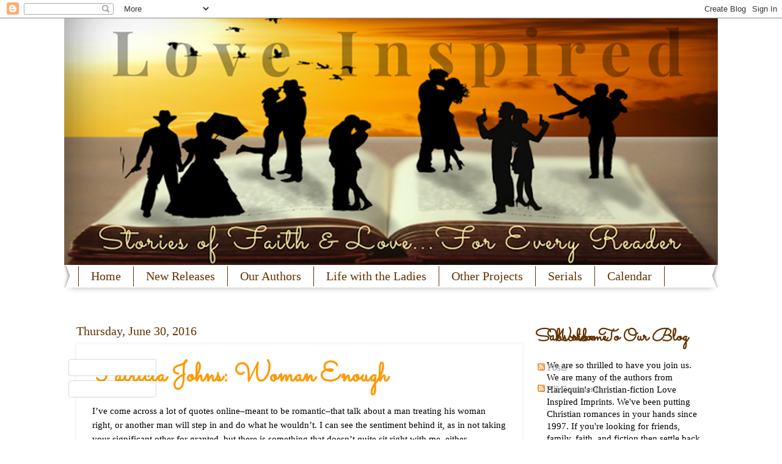

--- FILE ---
content_type: text/html; charset=UTF-8
request_url: https://craftieladiesofromance.blogspot.com/2016/06/
body_size: 40022
content:
<!DOCTYPE html>
<html class='v2' dir='ltr' xmlns='http://www.w3.org/1999/xhtml' xmlns:b='http://www.google.com/2005/gml/b' xmlns:data='http://www.google.com/2005/gml/data' xmlns:expr='http://www.google.com/2005/gml/expr'>
<head>
<link href='https://www.blogger.com/static/v1/widgets/335934321-css_bundle_v2.css' rel='stylesheet' type='text/css'/>
<meta content='IE=EmulateIE7' http-equiv='X-UA-Compatible'/>
<meta content='width=1100' name='viewport'/>
<meta content='text/html; charset=UTF-8' http-equiv='Content-Type'/>
<meta content='blogger' name='generator'/>
<link href='https://craftieladiesofromance.blogspot.com/favicon.ico' rel='icon' type='image/x-icon'/>
<link href='http://craftieladiesofromance.blogspot.com/2016/06/' rel='canonical'/>
<link rel="alternate" type="application/atom+xml" title="Love Inspired: A Story for Every Reader - Atom" href="https://craftieladiesofromance.blogspot.com/feeds/posts/default" />
<link rel="alternate" type="application/rss+xml" title="Love Inspired: A Story for Every Reader - RSS" href="https://craftieladiesofromance.blogspot.com/feeds/posts/default?alt=rss" />
<link rel="service.post" type="application/atom+xml" title="Love Inspired: A Story for Every Reader - Atom" href="https://www.blogger.com/feeds/4945907563318808519/posts/default" />
<!--Can't find substitution for tag [blog.ieCssRetrofitLinks]-->
<meta content='http://craftieladiesofromance.blogspot.com/2016/06/' property='og:url'/>
<meta content='Love Inspired: A Story for Every Reader' property='og:title'/>
<meta content='Love Inspired Authors gather here to meet and mingle with writers and readers of inspirational fiction - be it contemporary, suspense, or historical.' property='og:description'/>
<title>Love Inspired: A Story for Every Reader: June 2016</title>
<style type='text/css'>@font-face{font-family:'Sacramento';font-style:normal;font-weight:400;font-display:swap;src:url(//fonts.gstatic.com/s/sacramento/v17/buEzpo6gcdjy0EiZMBUG4CMf_f5Iai0Ycw.woff2)format('woff2');unicode-range:U+0100-02BA,U+02BD-02C5,U+02C7-02CC,U+02CE-02D7,U+02DD-02FF,U+0304,U+0308,U+0329,U+1D00-1DBF,U+1E00-1E9F,U+1EF2-1EFF,U+2020,U+20A0-20AB,U+20AD-20C0,U+2113,U+2C60-2C7F,U+A720-A7FF;}@font-face{font-family:'Sacramento';font-style:normal;font-weight:400;font-display:swap;src:url(//fonts.gstatic.com/s/sacramento/v17/buEzpo6gcdjy0EiZMBUG4C0f_f5Iai0.woff2)format('woff2');unicode-range:U+0000-00FF,U+0131,U+0152-0153,U+02BB-02BC,U+02C6,U+02DA,U+02DC,U+0304,U+0308,U+0329,U+2000-206F,U+20AC,U+2122,U+2191,U+2193,U+2212,U+2215,U+FEFF,U+FFFD;}</style>
<style id='page-skin-1' type='text/css'><!--
/*
-----------------------------------------------
Blogger Template Style
Name:     Watermark
Designer: Blogger
URL:      www.blogger.com
----------------------------------------------- */
/* Use this with templates/1ktemplate-*.html */
/* Content
----------------------------------------------- */
body {
font: normal normal 16px Georgia, Utopia, 'Palatino Linotype', Palatino, serif;
color: #000000;
background: #ffffff none no-repeat scroll center center;
}
html body .content-outer {
min-width: 0;
max-width: 100%;
width: 100%;
}
.content-outer {
font-size: 92%;
}
a:link {
text-decoration:none;
color: #ff9900;
}
a:visited {
text-decoration:none;
color: #ff9900;
}
a:hover {
text-decoration:underline;
color: #ff9900;
}
.body-fauxcolumns .cap-top {
margin-top: 30px;
background: #ffffff none no-repeat scroll center center;
height: 400px;
}
.content-inner {
padding: 0;
}
/* Header
----------------------------------------------- */
.header-inner .Header .titlewrapper,
.header-inner .Header .descriptionwrapper {
padding-left: 20px;
padding-right: 20px;
}
.Header h1 {
font: normal normal 60px Georgia, Utopia, 'Palatino Linotype', Palatino, serif;
color: #ffffff;
text-shadow: 2px 2px rgba(0, 0, 0, .1);
}
.Header h1 a {
color: #ffffff;
}
.Header .description {
font-size: 140%;
color: #ffffff;
}
/* Tabs
----------------------------------------------- */
.tabs-inner .section {
margin: 0 20px;
}
.tabs-inner .PageList, .tabs-inner .LinkList, .tabs-inner .Labels {
margin-left: -11px;
margin-right: -11px;
background-color: #ffffff;
border-top: 3px solid #ffffff;
border-bottom: 3px solid #ffffff;
-moz-box-shadow: 0 0 10px rgba(0, 0, 0, .3);
-webkit-box-shadow: 0 0 10px rgba(0, 0, 0, .3);
-goog-ms-box-shadow: 0 0 10px rgba(0, 0, 0, .3);
box-shadow: 0 0 10px rgba(0, 0, 0, .3);
}
.tabs-inner .PageList .widget-content,
.tabs-inner .LinkList .widget-content,
.tabs-inner .Labels .widget-content {
margin: -3px -11px;
background: transparent url(//www.blogblog.com/1kt/watermark/tabs_background_right_bubblegum.png)  no-repeat scroll right;
}
.tabs-inner .widget ul {
padding: 2px 25px;
max-height: 34px;
background: transparent url(//www.blogblog.com/1kt/watermark/tabs_background_left_bubblegum.png) no-repeat scroll left;
}
.tabs-inner .widget li {
border: none;
}
.tabs-inner .widget li a {
display: inline-block;
padding: .25em 1em;
font: normal normal 20px Georgia, Utopia, 'Palatino Linotype', Palatino, serif;
color: #643200;
border-right: 1px solid #643200;
}
.tabs-inner .widget li:first-child a {
border-left: 1px solid #643200;
}
.tabs-inner .widget li.selected a, .tabs-inner .widget li a:hover {
color: #ff9900;
}
/* Headings
----------------------------------------------- */
h2 {
font: normal bold 29px Sacramento;
color: #643200;
margin: 0 0 .5em;
}
h2.date-header {
font: normal normal 20px Georgia, Utopia, 'Palatino Linotype', Palatino, serif;
color: #643200;
}
/* Main
----------------------------------------------- */
.main-inner .column-center-inner,
.main-inner .column-left-inner,
.main-inner .column-right-inner {
padding: 0 5px;
}
.main-outer {
margin-top: 0;
background: transparent none no-repeat scroll top left;
}
.main-inner {
padding-top: 30px;
}
.main-cap-top {
position: relative;
}
.main-cap-top .cap-right {
position: absolute;
height: 0;
width: 100%;
bottom: 0;
background: transparent none repeat-x scroll bottom center;
}
.main-cap-top .cap-left {
position: absolute;
height: 245px;
width: 280px;
right: 0;
bottom: 0;
background: transparent none no-repeat scroll bottom left;
}
/* Posts
----------------------------------------------- */
.post-outer {
padding: 15px 20px;
margin: 0 0 25px;
background: #ffffff none repeat scroll top left;
_background-image: none;
border: solid 6px #ffffff;
-moz-box-shadow: 0 0 5px rgba(0, 0, 0, .1);
-webkit-box-shadow: 0 0 5px rgba(0, 0, 0, .1);
-goog-ms-box-shadow: 0 0 5px rgba(0, 0, 0, .1);
box-shadow: 0 0 5px rgba(0, 0, 0, .1);
}
h3.post-title {
font: normal bold 42px Sacramento;
margin: 0;
}
.comments h4 {
font: normal bold 42px Sacramento;
margin: 1em 0 0;
}
.post-body {
font-size: 105%;
line-height: 1.5;
position: relative;
}
.post-header {
margin: 0 0 1em;
color: #000000;
}
.post-footer {
margin: 10px 0 0;
padding: 10px 0 0;
color: #000000;
border-top: dashed 1px #643200;
}
#blog-pager {
font-size: 140%
}
#comments .comment-author {
padding-top: 1.5em;
border-top: dashed 1px #643200;
background-position: 0 1.5em;
}
#comments .comment-author:first-child {
padding-top: 0;
border-top: none;
}
.avatar-image-container {
margin: .2em 0 0;
}
/* Comments
----------------------------------------------- */
.comments .comments-content .icon.blog-author {
background-repeat: no-repeat;
background-image: url([data-uri]);
}
.comments .comments-content .loadmore a {
border-top: 1px solid #643200;
border-bottom: 1px solid #643200;
}
.comments .continue {
border-top: 2px solid #643200;
}
/* Widgets
----------------------------------------------- */
.widget ul, .widget #ArchiveList ul.flat {
padding: 0;
list-style: none;
}
.widget ul li, .widget #ArchiveList ul.flat li {
padding: .35em 0;
text-indent: 0;
border-top: dashed 1px #643200;
}
.widget ul li:first-child, .widget #ArchiveList ul.flat li:first-child {
border-top: none;
}
.widget .post-body ul {
list-style: disc;
}
.widget .post-body ul li {
border: none;
}
.widget .zippy {
color: #643200;
}
.post-body img, .post-body .tr-caption-container, .Profile img, .Image img,
.BlogList .item-thumbnail img {
padding: 5px;
background: #fff;
-moz-box-shadow: 1px 1px 5px rgba(0, 0, 0, .5);
-webkit-box-shadow: 1px 1px 5px rgba(0, 0, 0, .5);
-goog-ms-box-shadow: 1px 1px 5px rgba(0, 0, 0, .5);
box-shadow: 1px 1px 5px rgba(0, 0, 0, .5);
}
.post-body img, .post-body .tr-caption-container {
padding: 8px;
}
.post-body .tr-caption-container {
color: #333333;
}
.post-body .tr-caption-container img {
padding: 0;
background: transparent;
border: none;
-moz-box-shadow: 0 0 0 rgba(0, 0, 0, .1);
-webkit-box-shadow: 0 0 0 rgba(0, 0, 0, .1);
-goog-ms-box-shadow: 0 0 0 rgba(0, 0, 0, .1);
box-shadow: 0 0 0 rgba(0, 0, 0, .1);
}
/* Footer
----------------------------------------------- */
.footer-outer {
color:#000000;
background: #ffffff url(//www.blogblog.com/1kt/watermark/body_background_birds.png) repeat scroll top left;
}
.footer-outer a {
color: #ff9900;
}
.footer-outer a:visited {
color: #ff9900;
}
.footer-outer a:hover {
color: #ff9900;
}
.footer-outer .widget h2 {
color: #643200;
}
/* Mobile
----------------------------------------------- */
body.mobile  {
background-size: 100% auto;
}
.mobile .body-fauxcolumn-outer {
background: transparent none repeat scroll top left;
}
html .mobile .mobile-date-outer {
border-bottom: none;
background: #ffffff none repeat scroll top left;
_background-image: none;
margin-bottom: 10px;
}
.mobile .main-inner .date-outer {
padding: 0;
}
.mobile .main-inner .date-header {
margin: 10px;
}
.mobile .main-cap-top {
z-index: -1;
}
.mobile .content-outer {
font-size: 100%;
}
.mobile .post-outer {
padding: 10px;
}
.mobile .main-cap-top .cap-left {
background: transparent none no-repeat scroll bottom left;
}
.mobile .body-fauxcolumns .cap-top {
margin: 0;
}
.mobile-link-button {
background: #ffffff none repeat scroll top left;
}
.mobile-link-button a:link, .mobile-link-button a:visited {
color: #ff9900;
}
.mobile-index-date .date-header {
color: #643200;
}
.mobile-index-contents {
color: #000000;
}
.mobile .tabs-inner .section {
margin: 0;
}
.mobile .tabs-inner .PageList {
margin-left: 0;
margin-right: 0;
}
.mobile .tabs-inner .PageList .widget-content {
margin: 0;
color: #ff9900;
background: #ffffff none repeat scroll top left;
}
.mobile .tabs-inner .PageList .widget-content .pagelist-arrow {
border-left: 1px solid #643200;
}
.post-body img, .post-body .tr-caption-container, .Profile img, .Image img,
.BlogList .item-thumbnail img {
padding: 0 !important;
border: none !important;
background: none !important;
-moz-box-shadow: 0px 0px 0px transparent !important;
-webkit-box-shadow: 0px 0px 0px transparent !important;
box-shadow: 0px 0px 0px transparent !important;
}
.cap-left {
height: Inherit !Important;
}
--></style>
<style id='template-skin-1' type='text/css'><!--
body {
min-width: 1070px;
}
.content-outer, .content-fauxcolumn-outer, .region-inner {
min-width: 1070px;
max-width: 1070px;
_width: 1070px;
}
.main-inner .columns {
padding-left: 0px;
padding-right: 300px;
}
.main-inner .fauxcolumn-center-outer {
left: 0px;
right: 300px;
/* IE6 does not respect left and right together */
_width: expression(this.parentNode.offsetWidth -
parseInt("0px") -
parseInt("300px") + 'px');
}
.main-inner .fauxcolumn-left-outer {
width: 0px;
}
.main-inner .fauxcolumn-right-outer {
width: 300px;
}
.main-inner .column-left-outer {
width: 0px;
right: 100%;
margin-left: -0px;
}
.main-inner .column-right-outer {
width: 300px;
margin-right: -300px;
}
#layout {
min-width: 0;
}
#layout .content-outer {
min-width: 0;
width: 800px;
}
#layout .region-inner {
min-width: 0;
width: auto;
}
--></style>
<link href='https://www.blogger.com/dyn-css/authorization.css?targetBlogID=4945907563318808519&amp;zx=c4ce890f-6c8b-4d82-bcb8-ec9f3d4632a8' media='none' onload='if(media!=&#39;all&#39;)media=&#39;all&#39;' rel='stylesheet'/><noscript><link href='https://www.blogger.com/dyn-css/authorization.css?targetBlogID=4945907563318808519&amp;zx=c4ce890f-6c8b-4d82-bcb8-ec9f3d4632a8' rel='stylesheet'/></noscript>
<meta name='google-adsense-platform-account' content='ca-host-pub-1556223355139109'/>
<meta name='google-adsense-platform-domain' content='blogspot.com'/>

</head>
<body class='loading variant-bubblegum'>
<div class='navbar section' id='navbar'><div class='widget Navbar' data-version='1' id='Navbar1'><script type="text/javascript">
    function setAttributeOnload(object, attribute, val) {
      if(window.addEventListener) {
        window.addEventListener('load',
          function(){ object[attribute] = val; }, false);
      } else {
        window.attachEvent('onload', function(){ object[attribute] = val; });
      }
    }
  </script>
<div id="navbar-iframe-container"></div>
<script type="text/javascript" src="https://apis.google.com/js/platform.js"></script>
<script type="text/javascript">
      gapi.load("gapi.iframes:gapi.iframes.style.bubble", function() {
        if (gapi.iframes && gapi.iframes.getContext) {
          gapi.iframes.getContext().openChild({
              url: 'https://www.blogger.com/navbar/4945907563318808519?origin\x3dhttps://craftieladiesofromance.blogspot.com',
              where: document.getElementById("navbar-iframe-container"),
              id: "navbar-iframe"
          });
        }
      });
    </script><script type="text/javascript">
(function() {
var script = document.createElement('script');
script.type = 'text/javascript';
script.src = '//pagead2.googlesyndication.com/pagead/js/google_top_exp.js';
var head = document.getElementsByTagName('head')[0];
if (head) {
head.appendChild(script);
}})();
</script>
</div></div>
<div class='body-fauxcolumns'>
<div class='fauxcolumn-outer body-fauxcolumn-outer'>
<div class='cap-top'>
<div class='cap-left'></div>
<div class='cap-right'></div>
</div>
<div class='fauxborder-left'>
<div class='fauxborder-right'></div>
<div class='fauxcolumn-inner'>
</div>
</div>
<div class='cap-bottom'>
<div class='cap-left'></div>
<div class='cap-right'></div>
</div>
</div>
</div>
<div class='content'>
<div class='content-fauxcolumns'>
<div class='fauxcolumn-outer content-fauxcolumn-outer'>
<div class='cap-top'>
<div class='cap-left'></div>
<div class='cap-right'></div>
</div>
<div class='fauxborder-left'>
<div class='fauxborder-right'></div>
<div class='fauxcolumn-inner'>
</div>
</div>
<div class='cap-bottom'>
<div class='cap-left'></div>
<div class='cap-right'></div>
</div>
</div>
</div>
<div class='content-outer'>
<div class='content-cap-top cap-top'>
<div class='cap-left'></div>
<div class='cap-right'></div>
</div>
<div class='fauxborder-left content-fauxborder-left'>
<div class='fauxborder-right content-fauxborder-right'></div>
<div class='content-inner'>
<header>
<div class='header-outer'>
<div class='header-cap-top cap-top'>
<div class='cap-left'></div>
<div class='cap-right'></div>
</div>
<div class='fauxborder-left header-fauxborder-left'>
<div class='fauxborder-right header-fauxborder-right'></div>
<div class='region-inner header-inner'>
<div class='header section' id='header'><div class='widget Header' data-version='1' id='Header1'>
<div id='header-inner'>
<a href='https://craftieladiesofromance.blogspot.com/' style='display: block'>
<img alt='Love Inspired: A Story for Every Reader' height='404px; ' id='Header1_headerimg' src='https://blogger.googleusercontent.com/img/b/R29vZ2xl/AVvXsEjfoI_C8VmXSqphEG-aRVbMoVmglLmznkjv1JJfh5iuljodEDlATw5HEb9RTnjsA5bgvUuiky9uUyIoDshQbhr3VVEFvqkGABgIFAMhgAsAZbXN9XF_cXqwtviFfbLrmhU24KWH8nHL3_I/s1070/Banner3..png' style='display: block' width='1070px; '/>
</a>
</div>
</div></div>
</div>
</div>
<div class='header-cap-bottom cap-bottom'>
<div class='cap-left'></div>
<div class='cap-right'></div>
</div>
</div>
</header>
<div class='tabs-outer'>
<div class='tabs-cap-top cap-top'>
<div class='cap-left'></div>
<div class='cap-right'></div>
</div>
<div class='fauxborder-left tabs-fauxborder-left'>
<div class='fauxborder-right tabs-fauxborder-right'></div>
<div class='region-inner tabs-inner'>
<div class='tabs section' id='crosscol'><div class='widget PageList' data-version='1' id='PageList2'>
<h2>Pages</h2>
<div class='widget-content'>
<ul>
<li>
<a href='https://craftieladiesofromance.blogspot.com/'>Home</a>
</li>
<li>
<a href='https://craftieladiesofromance.blogspot.com/p/new-releases.html'>New Releases</a>
</li>
<li>
<a href='https://craftieladiesofromance.blogspot.com/p/our-authors.html'>Our Authors</a>
</li>
<li>
<a href='https://craftieladiesofromance.blogspot.com/p/life-with-ladies.html'>Life with the Ladies</a>
</li>
<li>
<a href='https://craftieladiesofromance.blogspot.com/p/other-projects.html'>Other Projects</a>
</li>
<li>
<a href='https://craftieladiesofromance.blogspot.com/p/serials.html'>Serials</a>
</li>
<li>
<a href='https://craftieladiesofromance.blogspot.com/p/calendar.html'>Calendar</a>
</li>
</ul>
<div class='clear'></div>
</div>
</div></div>
<div class='tabs no-items section' id='crosscol-overflow'></div>
</div>
</div>
<div class='tabs-cap-bottom cap-bottom'>
<div class='cap-left'></div>
<div class='cap-right'></div>
</div>
</div>
<div class='main-outer'>
<div class='main-cap-top cap-top'>
<div class='cap-left'></div>
<div class='cap-right'></div>
</div>
<div class='fauxborder-left main-fauxborder-left'>
<div class='fauxborder-right main-fauxborder-right'></div>
<div class='region-inner main-inner'>
<div class='columns fauxcolumns'>
<div class='fauxcolumn-outer fauxcolumn-center-outer'>
<div class='cap-top'>
<div class='cap-left'></div>
<div class='cap-right'></div>
</div>
<div class='fauxborder-left'>
<div class='fauxborder-right'></div>
<div class='fauxcolumn-inner'>
</div>
</div>
<div class='cap-bottom'>
<div class='cap-left'></div>
<div class='cap-right'></div>
</div>
</div>
<div class='fauxcolumn-outer fauxcolumn-left-outer'>
<div class='cap-top'>
<div class='cap-left'></div>
<div class='cap-right'></div>
</div>
<div class='fauxborder-left'>
<div class='fauxborder-right'></div>
<div class='fauxcolumn-inner'>
</div>
</div>
<div class='cap-bottom'>
<div class='cap-left'></div>
<div class='cap-right'></div>
</div>
</div>
<div class='fauxcolumn-outer fauxcolumn-right-outer'>
<div class='cap-top'>
<div class='cap-left'></div>
<div class='cap-right'></div>
</div>
<div class='fauxborder-left'>
<div class='fauxborder-right'></div>
<div class='fauxcolumn-inner'>
</div>
</div>
<div class='cap-bottom'>
<div class='cap-left'></div>
<div class='cap-right'></div>
</div>
</div>
<!-- corrects IE6 width calculation -->
<div class='columns-inner'>
<div class='column-center-outer'>
<div class='column-center-inner'>
<div class='main section' id='main'><div class='widget Blog' data-version='1' id='Blog1'>
<div class='blog-posts hfeed'>

          <div class="date-outer">
        
<h2 class='date-header'><span>Thursday, June 30, 2016</span></h2>

          <div class="date-posts">
        
<div class='post-outer'>
<div class='post hentry uncustomized-post-template' itemprop='blogPost' itemscope='itemscope' itemtype='http://schema.org/BlogPosting'>
<meta content='https://blogger.googleusercontent.com/img/b/R29vZ2xl/AVvXsEhGk74pzgPJtDyrj61E9vyANBveo0aEx4pb0mx5CZiWz6jwhjbTnIx6LsUO6a1xARyv2xI3zDHAhZHHT7Gu3MNZPNSdfC1yBeHBg3tywjA8bPrDYsqeghZX1_rWTyUQvEoULluU2t2oyG7b/s1600/c3855b4ac5d8c648f7870a0e1de2d0a8.jpg' itemprop='image_url'/>
<meta content='4945907563318808519' itemprop='blogId'/>
<meta content='7602524530880204652' itemprop='postId'/>
<a name='7602524530880204652'></a>
<h3 class='post-title entry-title' itemprop='name'>
<a href='https://craftieladiesofromance.blogspot.com/2016/06/patricia-johns-woman-enough.html'>Patricia Johns: Woman Enough</a>
</h3>
<div class='post-header'>
<div class='post-header-line-1'></div>
</div>
<div class='post-body entry-content' id='post-body-7602524530880204652' itemprop='description articleBody'>
I&#8217;ve come across a lot of quotes online&#8211;meant to be romantic&#8211;that talk 
about a man treating his woman right, or another man will step in and do
 what he wouldn&#8217;t. I can see the sentiment behind it, as in not taking 
your significant other for granted, but there is something that doesn&#8217;t 
quite sit right with me, either&#8230;<br />
<br />
<br />
<div class="separator" style="clear: both; text-align: center;">
<a href="https://blogger.googleusercontent.com/img/b/R29vZ2xl/AVvXsEhGk74pzgPJtDyrj61E9vyANBveo0aEx4pb0mx5CZiWz6jwhjbTnIx6LsUO6a1xARyv2xI3zDHAhZHHT7Gu3MNZPNSdfC1yBeHBg3tywjA8bPrDYsqeghZX1_rWTyUQvEoULluU2t2oyG7b/s1600/c3855b4ac5d8c648f7870a0e1de2d0a8.jpg" imageanchor="1" style="margin-left: 1em; margin-right: 1em;"><img border="0" src="https://blogger.googleusercontent.com/img/b/R29vZ2xl/AVvXsEhGk74pzgPJtDyrj61E9vyANBveo0aEx4pb0mx5CZiWz6jwhjbTnIx6LsUO6a1xARyv2xI3zDHAhZHHT7Gu3MNZPNSdfC1yBeHBg3tywjA8bPrDYsqeghZX1_rWTyUQvEoULluU2t2oyG7b/s1600/c3855b4ac5d8c648f7870a0e1de2d0a8.jpg" /></a></div>
<br />
Now, I&#8217;m all for being loved, cherished and protected! Don&#8217;t get me 
wrong, I love romance just as much as every other woman out there, but I
 think that true romance is about more than the man doting on the woman 
or romantic gestures. I think the woman has a responsibility there, too&#8211;<i>to be trustworthy</i>.
 These quotes make it out that a woman&#8217;s loyalty is only as strong as 
her man&#8217;s romantic streak. In fact, it doesn&#8217;t put any responsibility on
 the woman&#8217;s shoulders at all. &#8220;Someone else will.&#8221; Such a passive 
statement, as if she just got whisked away by a brisk wind. Oops! But a 
woman with moral muscle isn&#8217;t swept away by whatever man would claim 
her. She isn&#8217;t a handkerchief, or a house cat. And her morality is not 
based on someone else&#8217;s attentiveness.<br />
<br />
I am a woman, and I am not available to be scooped up by whatever man
 might be most attentive at the time. I made vows to my husband, and I 
stand by them, even when he&#8217;s grumpy, tired, inattentive or generally 
unromantic. There is no threat that I&#8217;ll leave him. I&#8217;m not a prize 
sitting on a shelf, waiting for someone to see value in me. I&#8217;m a woman,
 and I don&#8217;t have a price tag, I have a choice. That choice is stronger 
than moods, gestures or even arguments. That choice&#8211;that vow&#8211;is 
iron-clad. It comes will the strength of my loyalty, my love and my 
morals.<br />
<br />
A full grown woman is as active in that relationship as her man is. 
She has tough conversations. She doesn&#8217;t back down. She puts herself in 
her man&#8217;s path if she needs to, and she fights for what she values most.
 She isn&#8217;t a waif, sitting around, waiting for some guy to please her. 
She makes the bed that she <i>wants</i> to lie in!<br />
<br />
So by all means, treat her well. Dance with her. Cherish her. Adore 
her. But it isn&#8217;t only up to the man. If she isn&#8217;t woman enough to stand
 by her word, if she can be swept off by whatever guy sweet talks her, 
if she isn&#8217;t strong enough to have tough conversations when necessary, 
to protect her vows to him just as strongly as he is expected to, then I
 dare say she isn&#8217;t woman enough, period.<br />
<br />
I am a woman, and side by side with my man, we face what life heaves 
in our direction. My love is not a prize, it is a fact. My husband can 
count on that&#8211;no matter what. No one gets to scoop me away from the man I
 CHOSE.<br />
<br />
Be the love you want to receive.<br />
<br />
<div style="text-align: center;">
***</div>
<div class="separator" style="clear: both; text-align: center;">
<a href="https://blogger.googleusercontent.com/img/b/R29vZ2xl/AVvXsEiE7wVrYKwfqz_eT6kj-qNaKAOrmcUs41jOWPI0GucvLcy0jMAc6JqRFntWN5CRKcT1Fc_nGySAbcibBoDgq3YDk4nwR6FFGU05kuiahmuM0mRtuXBnmtcbWpb-LE2mRthhFmuhN8v2OcQQ/s1600/Patricia+Johns+2.jpg" imageanchor="1" style="margin-left: 1em; margin-right: 1em;"><img border="0" height="320" src="https://blogger.googleusercontent.com/img/b/R29vZ2xl/AVvXsEiE7wVrYKwfqz_eT6kj-qNaKAOrmcUs41jOWPI0GucvLcy0jMAc6JqRFntWN5CRKcT1Fc_nGySAbcibBoDgq3YDk4nwR6FFGU05kuiahmuM0mRtuXBnmtcbWpb-LE2mRthhFmuhN8v2OcQQ/s320/Patricia+Johns+2.jpg" width="240" /></a></div>
<br />
I write for Harlequin's Love Inspired, Western Romance and Heartwarming lines. <a href="https://patriciajohnsromance.com/" target="_blank">Come by my blog</a> if you liked to see my back list! 
<div style='clear: both;'></div>
</div>
<div class='post-footer'>
<div class='post-footer-line post-footer-line-1'>
<span class='post-author vcard'>
Posted by
<span class='fn' itemprop='author' itemscope='itemscope' itemtype='http://schema.org/Person'>
<meta content='https://www.blogger.com/profile/11592860811840631173' itemprop='url'/>
<a class='g-profile' href='https://www.blogger.com/profile/11592860811840631173' rel='author' title='author profile'>
<span itemprop='name'>Patty</span>
</a>
</span>
</span>
<span class='post-timestamp'>
at
<meta content='http://craftieladiesofromance.blogspot.com/2016/06/patricia-johns-woman-enough.html' itemprop='url'/>
<a class='timestamp-link' href='https://craftieladiesofromance.blogspot.com/2016/06/patricia-johns-woman-enough.html' rel='bookmark' title='permanent link'><abbr class='published' itemprop='datePublished' title='2016-06-30T00:00:00-07:00'>12:00&#8239;AM</abbr></a>
</span>
<span class='post-comment-link'>
<a class='comment-link' href='https://craftieladiesofromance.blogspot.com/2016/06/patricia-johns-woman-enough.html#comment-form' onclick=''>
6 comments:
  </a>
</span>
<span class='post-icons'>
<span class='item-control blog-admin pid-35635074'>
<a href='https://www.blogger.com/post-edit.g?blogID=4945907563318808519&postID=7602524530880204652&from=pencil' title='Edit Post'>
<img alt='' class='icon-action' height='18' src='https://resources.blogblog.com/img/icon18_edit_allbkg.gif' width='18'/>
</a>
</span>
</span>
<div class='post-share-buttons goog-inline-block'>
<a class='goog-inline-block share-button sb-email' href='https://www.blogger.com/share-post.g?blogID=4945907563318808519&postID=7602524530880204652&target=email' target='_blank' title='Email This'><span class='share-button-link-text'>Email This</span></a><a class='goog-inline-block share-button sb-blog' href='https://www.blogger.com/share-post.g?blogID=4945907563318808519&postID=7602524530880204652&target=blog' onclick='window.open(this.href, "_blank", "height=270,width=475"); return false;' target='_blank' title='BlogThis!'><span class='share-button-link-text'>BlogThis!</span></a><a class='goog-inline-block share-button sb-twitter' href='https://www.blogger.com/share-post.g?blogID=4945907563318808519&postID=7602524530880204652&target=twitter' target='_blank' title='Share to X'><span class='share-button-link-text'>Share to X</span></a><a class='goog-inline-block share-button sb-facebook' href='https://www.blogger.com/share-post.g?blogID=4945907563318808519&postID=7602524530880204652&target=facebook' onclick='window.open(this.href, "_blank", "height=430,width=640"); return false;' target='_blank' title='Share to Facebook'><span class='share-button-link-text'>Share to Facebook</span></a><a class='goog-inline-block share-button sb-pinterest' href='https://www.blogger.com/share-post.g?blogID=4945907563318808519&postID=7602524530880204652&target=pinterest' target='_blank' title='Share to Pinterest'><span class='share-button-link-text'>Share to Pinterest</span></a>
</div>
</div>
<div class='post-footer-line post-footer-line-2'>
<span class='post-labels'>
Labels:
<a href='https://craftieladiesofromance.blogspot.com/search/label/a%20loyal%20woman' rel='tag'>a loyal woman</a>,
<a href='https://craftieladiesofromance.blogspot.com/search/label/being%20woman%20enough' rel='tag'>being woman enough</a>,
<a href='https://craftieladiesofromance.blogspot.com/search/label/heartwarming%20romance' rel='tag'>heartwarming romance</a>,
<a href='https://craftieladiesofromance.blogspot.com/search/label/Love%20Inspired' rel='tag'>Love Inspired</a>,
<a href='https://craftieladiesofromance.blogspot.com/search/label/moral%20woman' rel='tag'>moral woman</a>,
<a href='https://craftieladiesofromance.blogspot.com/search/label/western%20romance' rel='tag'>western romance</a>
</span>
</div>
<div class='post-footer-line post-footer-line-3'>
<span class='post-location'>
</span>
</div>
</div>
</div>
</div>

          </div></div>
        

          <div class="date-outer">
        
<h2 class='date-header'><span>Tuesday, June 28, 2016</span></h2>

          <div class="date-posts">
        
<div class='post-outer'>
<div class='post hentry uncustomized-post-template' itemprop='blogPost' itemscope='itemscope' itemtype='http://schema.org/BlogPosting'>
<meta content='https://blogger.googleusercontent.com/img/b/R29vZ2xl/AVvXsEhtJxHCm5C8BJiTZdxsIMIrt9ICsMCJdnQ-Tt5cwvxvZ8xO5GTSMnCqj9zMvaxMuB_IFNRclEWeMe5_ekwLaVr4Ev3KJTevmFAIZqJr5hBOtNl6C7epYZLtSTc1CQUnCCUSeiceET6znEot/s320/home-office-336378_1920.jpg' itemprop='image_url'/>
<meta content='4945907563318808519' itemprop='blogId'/>
<meta content='4139252676801682527' itemprop='postId'/>
<a name='4139252676801682527'></a>
<h3 class='post-title entry-title' itemprop='name'>
<a href='https://craftieladiesofromance.blogspot.com/2016/06/tuesday-routines.html'>Tuesday Routines</a>
</h3>
<div class='post-header'>
<div class='post-header-line-1'></div>
</div>
<div class='post-body entry-content' id='post-body-4139252676801682527' itemprop='description articleBody'>
by <a href="http://jillkemerer.com/" target="_blank">Jill Kemerer</a><br />
<br />
I'm blessed to be the manager of our household. I stepped into this role years ago, and one of the first things I learned was I needed a system. It took me a long time to find the system that works for me. I'm not afraid to change it if it's no longer working. Let's face it, we all go through seasons of life where we're stretched thin financially and/or with too many things to do and not enough time.<br />
<br />
<table align="center" cellpadding="0" cellspacing="0" class="tr-caption-container" style="margin-left: auto; margin-right: auto; text-align: center;"><tbody>
<tr><td style="text-align: center;"><a href="https://blogger.googleusercontent.com/img/b/R29vZ2xl/AVvXsEhtJxHCm5C8BJiTZdxsIMIrt9ICsMCJdnQ-Tt5cwvxvZ8xO5GTSMnCqj9zMvaxMuB_IFNRclEWeMe5_ekwLaVr4Ev3KJTevmFAIZqJr5hBOtNl6C7epYZLtSTc1CQUnCCUSeiceET6znEot/s1600/home-office-336378_1920.jpg" imageanchor="1" style="margin-left: auto; margin-right: auto;"><img border="0" height="213" src="https://blogger.googleusercontent.com/img/b/R29vZ2xl/AVvXsEhtJxHCm5C8BJiTZdxsIMIrt9ICsMCJdnQ-Tt5cwvxvZ8xO5GTSMnCqj9zMvaxMuB_IFNRclEWeMe5_ekwLaVr4Ev3KJTevmFAIZqJr5hBOtNl6C7epYZLtSTc1CQUnCCUSeiceET6znEot/s320/home-office-336378_1920.jpg" width="320" /></a></td></tr>
<tr><td class="tr-caption" style="text-align: center;">Photo courtesy of Pixabay</td></tr>
</tbody></table>
<br />
<br />
Honestly, I often feel as if I have too many things to do and not enough time. I often wonder&nbsp;<i>will I ever get it all done?</i>&nbsp;I can't answer for you, but for me--no, I will never get it all done! I've accepted that!<br />
<br />
Since today is Tuesday, I thought I'd share my Tuesday routine. First of all, I wake up and smile because Monday IS OVER. Yes! Since I loathe Mondays, I decided to jam all my big chores and errands into them so I can look forward to the rest of the week. Mondays mean making a meal list, grocery shopping, paying bills and doing laundry. Blech. But Tuesdays? Tuesdays I'm excited to work!<br />
<br />
After waking up early and slipping into some workout clothes, I head downstairs to brew coffee and possibly load the dishwasher if we failed to do this the night before (confession time: we usually have dishes in the sink in the morning). Then it's an easy breakfast, Bible study and prayer. At 9am, I either do a 25 minute exercise DVD or I take a brisk 30 minute walk. When I'm finished, I change, fix my hair and throw on some makeup.<br />
<br />
The next hour is usually spent on business/marketing things like creating my work to-do list for the day, checking email, posting to Facebook, Twitter, G+, etc... When that's finished, I either work (write, plot or edit) for an hour or take an early lunch. After lunch, I'm back in my office to tackle my most pressing to-do items.<br />
<br />
At 3pm I usually take a break to talk to my kids when they get home from school. In the summer, I just grab a snack and keep working. If it's baseball season and my son has a game, I start making dinner at 3:30. Yes, it's ridiculous, but we won't be home until after 8pm, and I'm not cooking that late! Tonight we have game and it's an hour away, so I won't be cooking at all. We'll have Subway instead.<br />
<br />
If there's nothing on the schedule, I tend to work until 5 or 5:30pm. Sometimes I get caught up in a project and work later, especially if I'm on deadline. The only work I do in the evenings is writing and scheduling blog posts or finding pins on Pinterest for my plotting boards, and I don't do that every night. It's important for me to have time for my family or to just chill out and read or watch television.<br />
<br />
I love being blessed to work from home. The ability to make my own schedule? So, so fabulous! And Tuesdays are one of my favorite days of the week because I have a clear schedule to do what I love best--write!<br />
<span style="font-size: large;"><b><br /></b></span>
<span style="font-size: large;"><b>Do you have a routine? Do you love Tuesdays?</b></span><br />
<br />
Thanks for stopping by!<br />
<br />
<div style="font-size: 12pt; margin: 0in;">
<a href="http://www.jillkemerer.com/"><span style="background: white; font-weight: bold;">Jill Kemerer</span></a><span style="background: white; color: #222222;">&nbsp;writes
Christian romance novels with love, humor and faith for Harlequin Love
Inspired. Jill loves coffee, M&amp;Ms, fluffy animals, magazines and her
hilarious family. Visit her website, </span><a href="http://jillkemerer.com/"><span style="background: white; color: #222222;">jillkemerer.com</span></a><span style="background: white; color: #222222;">, and connect with Jill on </span><a href="http://www.facebook.com/AuthorJillKemerer"><span style="background: white; color: #222222;">Facebook</span></a><span style="background: white; color: #222222;">, </span><a href="http://twitter.com/#!/jillkemerer"><span style="background: white; color: #222222;">Twitter</span></a><span style="background: white; color: #222222;"> and sign up for her </span><a href="http://eepurl.com/f3YzL"><span style="background: white; color: #222222;">Newsletter</span></a><span style="background: white; color: #222222;">.</span></div>
<br />
<br />
<br />
<div style='clear: both;'></div>
</div>
<div class='post-footer'>
<div class='post-footer-line post-footer-line-1'>
<span class='post-author vcard'>
Posted by
<span class='fn' itemprop='author' itemscope='itemscope' itemtype='http://schema.org/Person'>
<meta content='https://www.blogger.com/profile/07865493609868329393' itemprop='url'/>
<a class='g-profile' href='https://www.blogger.com/profile/07865493609868329393' rel='author' title='author profile'>
<span itemprop='name'>Jill Kemerer</span>
</a>
</span>
</span>
<span class='post-timestamp'>
at
<meta content='http://craftieladiesofromance.blogspot.com/2016/06/tuesday-routines.html' itemprop='url'/>
<a class='timestamp-link' href='https://craftieladiesofromance.blogspot.com/2016/06/tuesday-routines.html' rel='bookmark' title='permanent link'><abbr class='published' itemprop='datePublished' title='2016-06-28T00:01:00-07:00'>12:01&#8239;AM</abbr></a>
</span>
<span class='post-comment-link'>
<a class='comment-link' href='https://craftieladiesofromance.blogspot.com/2016/06/tuesday-routines.html#comment-form' onclick=''>
4 comments:
  </a>
</span>
<span class='post-icons'>
<span class='item-control blog-admin pid-1983890136'>
<a href='https://www.blogger.com/post-edit.g?blogID=4945907563318808519&postID=4139252676801682527&from=pencil' title='Edit Post'>
<img alt='' class='icon-action' height='18' src='https://resources.blogblog.com/img/icon18_edit_allbkg.gif' width='18'/>
</a>
</span>
</span>
<div class='post-share-buttons goog-inline-block'>
<a class='goog-inline-block share-button sb-email' href='https://www.blogger.com/share-post.g?blogID=4945907563318808519&postID=4139252676801682527&target=email' target='_blank' title='Email This'><span class='share-button-link-text'>Email This</span></a><a class='goog-inline-block share-button sb-blog' href='https://www.blogger.com/share-post.g?blogID=4945907563318808519&postID=4139252676801682527&target=blog' onclick='window.open(this.href, "_blank", "height=270,width=475"); return false;' target='_blank' title='BlogThis!'><span class='share-button-link-text'>BlogThis!</span></a><a class='goog-inline-block share-button sb-twitter' href='https://www.blogger.com/share-post.g?blogID=4945907563318808519&postID=4139252676801682527&target=twitter' target='_blank' title='Share to X'><span class='share-button-link-text'>Share to X</span></a><a class='goog-inline-block share-button sb-facebook' href='https://www.blogger.com/share-post.g?blogID=4945907563318808519&postID=4139252676801682527&target=facebook' onclick='window.open(this.href, "_blank", "height=430,width=640"); return false;' target='_blank' title='Share to Facebook'><span class='share-button-link-text'>Share to Facebook</span></a><a class='goog-inline-block share-button sb-pinterest' href='https://www.blogger.com/share-post.g?blogID=4945907563318808519&postID=4139252676801682527&target=pinterest' target='_blank' title='Share to Pinterest'><span class='share-button-link-text'>Share to Pinterest</span></a>
</div>
</div>
<div class='post-footer-line post-footer-line-2'>
<span class='post-labels'>
Labels:
<a href='https://craftieladiesofromance.blogspot.com/search/label/authors' rel='tag'>authors</a>,
<a href='https://craftieladiesofromance.blogspot.com/search/label/Craftie%20ladies%20of%20Romance' rel='tag'>Craftie ladies of Romance</a>,
<a href='https://craftieladiesofromance.blogspot.com/search/label/Jill%20Kemerer' rel='tag'>Jill Kemerer</a>,
<a href='https://craftieladiesofromance.blogspot.com/search/label/Love%20Inspired%20authors' rel='tag'>Love Inspired authors</a>,
<a href='https://craftieladiesofromance.blogspot.com/search/label/organizing%20time' rel='tag'>organizing time</a>,
<a href='https://craftieladiesofromance.blogspot.com/search/label/routines' rel='tag'>routines</a>,
<a href='https://craftieladiesofromance.blogspot.com/search/label/Tuesdays' rel='tag'>Tuesdays</a>,
<a href='https://craftieladiesofromance.blogspot.com/search/label/writers%20life' rel='tag'>writers life</a>
</span>
</div>
<div class='post-footer-line post-footer-line-3'>
<span class='post-location'>
</span>
</div>
</div>
</div>
</div>

          </div></div>
        

          <div class="date-outer">
        
<h2 class='date-header'><span>Monday, June 27, 2016</span></h2>

          <div class="date-posts">
        
<div class='post-outer'>
<div class='post hentry uncustomized-post-template' itemprop='blogPost' itemscope='itemscope' itemtype='http://schema.org/BlogPosting'>
<meta content='https://blogger.googleusercontent.com/img/b/R29vZ2xl/AVvXsEhHTIzEJF4fCl9rz9oLuq1rDVSIV2VtRlLzx27KDLbOMtdrJuE7DNyyDiFtrkmjYfKU04vmptKiMeMyTMiOSTbvD41s_pG2kVHpIW06t4_Y_OHZ5fxdHBDJMfkP1iScf7iqr81Ar9TmwNwQ/s400/Stand-In+Rancher+Daddy.jpg' itemprop='image_url'/>
<meta content='4945907563318808519' itemprop='blogId'/>
<meta content='6266263648909582945' itemprop='postId'/>
<a name='6266263648909582945'></a>
<h3 class='post-title entry-title' itemprop='name'>
<a href='https://craftieladiesofromance.blogspot.com/2016/06/craftie-ladies-love-inspired-historical_27.html'>Craftie Ladies - Love Inspired Historical Lone Star Cowboy League: The Founding Years Continuity Series</a>
</h3>
<div class='post-header'>
<div class='post-header-line-1'></div>
</div>
<div class='post-body entry-content' id='post-body-6266263648909582945' itemprop='description articleBody'>
<strong><span style="font-family: &quot;arial&quot; , &quot;helvetica&quot; , sans-serif;">July is fast approaching, and that means the new Love Inspired Historical 
three-book </span></strong><strong><span style="font-family: &quot;arial&quot; , &quot;helvetica&quot; , sans-serif;"><strong><span style="font-family: &quot;arial&quot; , &quot;helvetica&quot; , sans-serif;">continuity series, </span></strong>Lone Star League: The Founding Years, will be making its debut.</span></strong><br />
<br />
<h2>
<a href="https://blogger.googleusercontent.com/img/b/R29vZ2xl/AVvXsEhHTIzEJF4fCl9rz9oLuq1rDVSIV2VtRlLzx27KDLbOMtdrJuE7DNyyDiFtrkmjYfKU04vmptKiMeMyTMiOSTbvD41s_pG2kVHpIW06t4_Y_OHZ5fxdHBDJMfkP1iScf7iqr81Ar9TmwNwQ/s1600/Stand-In+Rancher+Daddy.jpg" imageanchor="1" style="clear: left; float: left; margin-bottom: 1em; margin-right: 1em;"><img border="0" height="400" src="https://blogger.googleusercontent.com/img/b/R29vZ2xl/AVvXsEhHTIzEJF4fCl9rz9oLuq1rDVSIV2VtRlLzx27KDLbOMtdrJuE7DNyyDiFtrkmjYfKU04vmptKiMeMyTMiOSTbvD41s_pG2kVHpIW06t4_Y_OHZ5fxdHBDJMfkP1iScf7iqr81Ar9TmwNwQ/s400/Stand-In+Rancher+Daddy.jpg" width="254" /></a><i><a href="http://amzn.com/B019MW7MB6" target="_blank">Stand-In Rancher Daddy</a></i></h2>
<i></i><span style="font-family: &quot;arial&quot; , &quot;helvetica&quot; , sans-serif;">Book 1 in the Lone Star League: The Founding Years continuity series<br />July 2016 release</span><br />
<br />
<span style="font-family: &quot;arial&quot; , &quot;helvetica&quot; , sans-serif;">by Renee Ryan</span><br />
<span style="font-family: &quot;arial&quot; , &quot;helvetica&quot; , sans-serif;"><br /></span>
<div id="iframeContent">
<span style="font-family: Arial,Helvetica,sans-serif;"><em><b>Suddenly a Father</b></em><em><br /></em></span><br />
<span style="font-family: Arial,Helvetica,sans-serif;">Rancher
 CJ Thorn isn't ready to graduate from uncle to brand-new daddy&#8212;but he 
has no choice. After his widowed brother runs off, a pair of adorable 
twins have no one but CJ&#8230;and lovely neighbor Molly Langley. She's helped
 with the girls for so long that she's almost part of the family. <em>Almost</em>. CJ knows his family isn't good enough for her. Not when his brother's actions have disgraced the Thorn name yet again.<br /></span><br />
<span style="font-family: Arial,Helvetica,sans-serif;">Watching
 CJ become a devoted father would soften any woman's heart. Yet Molly 
must remain immune. CJ deserves more than a woman who can't have 
children. Held back by fear, it'll take a disaster forcing the community
 together before they're ready to risk a chance on happiness.<br /></span><br />
<div style="text-align: center;">
* * *</div>
<span style="font-family: Arial,Helvetica,sans-serif;"></span><span style="font-family: Arial,Helvetica,sans-serif;"></span><span style="font-family: Arial,Helvetica,sans-serif;"></span><br /><span style="font-family: Arial,Helvetica,sans-serif;"></span></div>
<div class="separator" style="clear: both; text-align: center;">
<a href="https://blogger.googleusercontent.com/img/b/R29vZ2xl/AVvXsEgkRyoZdG3T-iZFV4BYFeA9W1sCAi2GeNxOkOAQKC55S0-_lK-oUEjQbBTYhwo2s48j_e3LGnVc6iD6rWWSJKCAq9SDDZxyMC7VroRUnJBP4W6TzCFLXjlnsSCHymrdKwA_9DTXQe2Rx9JO/s1600/A+Family+for+the+Rancher.jpg" imageanchor="1" style="clear: left; float: left; margin-bottom: 1em; margin-right: 1em;"><img border="0" height="400" src="https://blogger.googleusercontent.com/img/b/R29vZ2xl/AVvXsEgkRyoZdG3T-iZFV4BYFeA9W1sCAi2GeNxOkOAQKC55S0-_lK-oUEjQbBTYhwo2s48j_e3LGnVc6iD6rWWSJKCAq9SDDZxyMC7VroRUnJBP4W6TzCFLXjlnsSCHymrdKwA_9DTXQe2Rx9JO/s400/A+Family+for+the+Rancher.jpg" width="250" /></a></div>
<h2>
<i><a href="http://amzn.com/B019MUDV8G" target="_blank">A Family for the Rancher</a> </i></h2>
<span style="font-family: &quot;arial&quot; , &quot;helvetica&quot; , sans-serif;">Book 2 in the Lone Star League: The Founding Years continuity series<br />August 2016 release</span><br />
<br />
<span style="font-family: &quot;arial&quot; , &quot;helvetica&quot; , sans-serif;">by Craftie Lady Louise M. Gouge<br /></span><div id="iframeContent">
<span style="font-family: Arial,Helvetica,sans-serif;"><em><b>From Neighbor to Daddy</b></em><em><br /></em></span><br />
<span style="font-family: Arial,Helvetica,sans-serif;">Rancher
 Edmund McKay likes his life simple and quiet&#8212;everything feisty neighbor
 Lula May Barlow is not! But with a cattle rustler on the loose, he's 
duty-bound to protect the widowed mother, even without her approval. Yet
 he never expected to enjoy her company. And he certainly never thought 
her crowded, bustling house would be the first place he'd ever feel at 
home&#8230;<br /></span><br />
<span style="font-family: Arial,Helvetica,sans-serif;">After a harsh childhood, Lula May knows how to stand on her
 own two feet. She doesn't need Edmund's help&#8212;but she's starting to want
 it, all the same. So are her children, who clearly have matchmaking in 
mind. And when a threat from the past resurfaces, she realizes all 
that's at stake&#8230;including her chance for a lifetime of love.</span><br />
</div>
<br />
<div style="text-align: center;">
* * *</div>
<div class="separator" style="clear: both; text-align: center;">
<a href="https://blogger.googleusercontent.com/img/b/R29vZ2xl/AVvXsEgmnq5mOC3eGd6tuDOXiCdEg420wGdSYMBNQqD6lIYK3wcU_wC0rsRvEolSyZUsJkBVnUZsuLuqoX4XmRBF_ul3a7tkQTXj1Mv09SD7g_jmre25ql5bPdEfil_w8vSTAl1MCZxfcJRDeBgu/s1600/A+Rancher+of+Convenience.jpg" imageanchor="1" style="clear: left; float: left; margin-bottom: 1em; margin-right: 1em;"><img border="0" height="400" src="https://blogger.googleusercontent.com/img/b/R29vZ2xl/AVvXsEgmnq5mOC3eGd6tuDOXiCdEg420wGdSYMBNQqD6lIYK3wcU_wC0rsRvEolSyZUsJkBVnUZsuLuqoX4XmRBF_ul3a7tkQTXj1Mv09SD7g_jmre25ql5bPdEfil_w8vSTAl1MCZxfcJRDeBgu/s400/A+Rancher+of+Convenience.jpg" width="252" /></a></div>
<h2>
<i><a href="http://amzn.com/B01CNOV874" target="_blank">A Rancher of Convenience</a> </i></h2>
<span style="font-family: &quot;arial&quot; , &quot;helvetica&quot; , sans-serif;">Book 3 in the Lone Star League: The Founding Years continuity series<br />September 2016 release</span><br />
<br />
<span style="font-family: &quot;arial&quot; , &quot;helvetica&quot; , sans-serif;">by Regina Scott<br /></span><div id="iframeContent">
<span style="font-family: Arial,Helvetica,sans-serif;"><em><b>Fill-In Father&#8230;and Husband</b></em><em><br /></em></span><br />
<span style="font-family: Arial,Helvetica,sans-serif;">Sweet
 mail-order bride Nancy Bennett can't believe it when her husband is 
exposed as a cattle rustler&#8212;and killed. And when the banker holding the 
ranch's mortgage questions whether she can run the ranch on her own, the
 pregnant widow has nowhere to turn. Until steady foreman Hank Snowden 
proposes marriage&#8230;<br /></span><br />
<span style="font-family: Arial,Helvetica,sans-serif;">Racked with grief about his role in Lucas 
Bennett's death, Hank resolves to do right by the man's wife and child. 
So it's natural for him to step in as Nancy's newly minted husband. But 
the marriage of convenience may become more than a mere obligation&#8230;if 
only Hank and his bride can brave the first steps toward elusive true 
love.</span></div>
<div style='clear: both;'></div>
</div>
<div class='post-footer'>
<div class='post-footer-line post-footer-line-1'>
<span class='post-author vcard'>
Posted by
<span class='fn' itemprop='author' itemscope='itemscope' itemtype='http://schema.org/Person'>
<meta content='https://www.blogger.com/profile/13236868298400593688' itemprop='url'/>
<a class='g-profile' href='https://www.blogger.com/profile/13236868298400593688' rel='author' title='author profile'>
<span itemprop='name'>Keli Gwyn</span>
</a>
</span>
</span>
<span class='post-timestamp'>
at
<meta content='http://craftieladiesofromance.blogspot.com/2016/06/craftie-ladies-love-inspired-historical_27.html' itemprop='url'/>
<a class='timestamp-link' href='https://craftieladiesofromance.blogspot.com/2016/06/craftie-ladies-love-inspired-historical_27.html' rel='bookmark' title='permanent link'><abbr class='published' itemprop='datePublished' title='2016-06-27T00:00:00-07:00'>12:00&#8239;AM</abbr></a>
</span>
<span class='post-comment-link'>
<a class='comment-link' href='https://craftieladiesofromance.blogspot.com/2016/06/craftie-ladies-love-inspired-historical_27.html#comment-form' onclick=''>
No comments:
  </a>
</span>
<span class='post-icons'>
<span class='item-control blog-admin pid-1183714203'>
<a href='https://www.blogger.com/post-edit.g?blogID=4945907563318808519&postID=6266263648909582945&from=pencil' title='Edit Post'>
<img alt='' class='icon-action' height='18' src='https://resources.blogblog.com/img/icon18_edit_allbkg.gif' width='18'/>
</a>
</span>
</span>
<div class='post-share-buttons goog-inline-block'>
<a class='goog-inline-block share-button sb-email' href='https://www.blogger.com/share-post.g?blogID=4945907563318808519&postID=6266263648909582945&target=email' target='_blank' title='Email This'><span class='share-button-link-text'>Email This</span></a><a class='goog-inline-block share-button sb-blog' href='https://www.blogger.com/share-post.g?blogID=4945907563318808519&postID=6266263648909582945&target=blog' onclick='window.open(this.href, "_blank", "height=270,width=475"); return false;' target='_blank' title='BlogThis!'><span class='share-button-link-text'>BlogThis!</span></a><a class='goog-inline-block share-button sb-twitter' href='https://www.blogger.com/share-post.g?blogID=4945907563318808519&postID=6266263648909582945&target=twitter' target='_blank' title='Share to X'><span class='share-button-link-text'>Share to X</span></a><a class='goog-inline-block share-button sb-facebook' href='https://www.blogger.com/share-post.g?blogID=4945907563318808519&postID=6266263648909582945&target=facebook' onclick='window.open(this.href, "_blank", "height=430,width=640"); return false;' target='_blank' title='Share to Facebook'><span class='share-button-link-text'>Share to Facebook</span></a><a class='goog-inline-block share-button sb-pinterest' href='https://www.blogger.com/share-post.g?blogID=4945907563318808519&postID=6266263648909582945&target=pinterest' target='_blank' title='Share to Pinterest'><span class='share-button-link-text'>Share to Pinterest</span></a>
</div>
</div>
<div class='post-footer-line post-footer-line-2'>
<span class='post-labels'>
Labels:
<a href='https://craftieladiesofromance.blogspot.com/search/label/A%20Family%20for%20the%20Rancher' rel='tag'>A Family for the Rancher</a>,
<a href='https://craftieladiesofromance.blogspot.com/search/label/A%20Rancher%20for%20Convenience' rel='tag'>A Rancher for Convenience</a>,
<a href='https://craftieladiesofromance.blogspot.com/search/label/LIH%20continuity' rel='tag'>LIH continuity</a>,
<a href='https://craftieladiesofromance.blogspot.com/search/label/Lone%20Star%20Cowboy%20League%20Continuity' rel='tag'>Lone Star Cowboy League Continuity</a>,
<a href='https://craftieladiesofromance.blogspot.com/search/label/Louise%20M.%20Gouge' rel='tag'>Louise M. Gouge</a>,
<a href='https://craftieladiesofromance.blogspot.com/search/label/Love%20Inspired%20Historical' rel='tag'>Love Inspired Historical</a>,
<a href='https://craftieladiesofromance.blogspot.com/search/label/Regina%20Scott' rel='tag'>Regina Scott</a>,
<a href='https://craftieladiesofromance.blogspot.com/search/label/Renee%20Ryan' rel='tag'>Renee Ryan</a>,
<a href='https://craftieladiesofromance.blogspot.com/search/label/Stand-In%20Rancher%20Daddy' rel='tag'>Stand-In Rancher Daddy</a>
</span>
</div>
<div class='post-footer-line post-footer-line-3'>
<span class='post-location'>
</span>
</div>
</div>
</div>
</div>

          </div></div>
        

          <div class="date-outer">
        
<h2 class='date-header'><span>Friday, June 24, 2016</span></h2>

          <div class="date-posts">
        
<div class='post-outer'>
<div class='post hentry uncustomized-post-template' itemprop='blogPost' itemscope='itemscope' itemtype='http://schema.org/BlogPosting'>
<meta content='https://blogger.googleusercontent.com/img/b/R29vZ2xl/AVvXsEgtEziOFR59_sx2Xkp4JYIccjaOthLSQr9eeRTAhkPsihmE5DGquWQBdR0ivJT51jsRWPrhv7T80UH_LE2tDw_F1omwrWjYzo9BaslaU1zIyaTaDyvPWT3MrSR9U8cGEe0S9uGn1pb00GU/s320/1.jpg' itemprop='image_url'/>
<meta content='4945907563318808519' itemprop='blogId'/>
<meta content='8615835400538715767' itemprop='postId'/>
<a name='8615835400538715767'></a>
<h3 class='post-title entry-title' itemprop='name'>
<a href='https://craftieladiesofromance.blogspot.com/2016/06/blast-from-pastand-some-joypain.html'>Blast from the past...and some joypain! </a>
</h3>
<div class='post-header'>
<div class='post-header-line-1'></div>
</div>
<div class='post-body entry-content' id='post-body-8615835400538715767' itemprop='description articleBody'>
<div class="separator" style="clear: both; text-align: center;">
<br /></div>
<br />
<br />
<div class="separator" style="clear: both; text-align: center;">
<a href="https://blogger.googleusercontent.com/img/b/R29vZ2xl/AVvXsEgtEziOFR59_sx2Xkp4JYIccjaOthLSQr9eeRTAhkPsihmE5DGquWQBdR0ivJT51jsRWPrhv7T80UH_LE2tDw_F1omwrWjYzo9BaslaU1zIyaTaDyvPWT3MrSR9U8cGEe0S9uGn1pb00GU/s1600/1.jpg" imageanchor="1" style="margin-left: 1em; margin-right: 1em;"><img border="0" height="320" src="https://blogger.googleusercontent.com/img/b/R29vZ2xl/AVvXsEgtEziOFR59_sx2Xkp4JYIccjaOthLSQr9eeRTAhkPsihmE5DGquWQBdR0ivJT51jsRWPrhv7T80UH_LE2tDw_F1omwrWjYzo9BaslaU1zIyaTaDyvPWT3MrSR9U8cGEe0S9uGn1pb00GU/s320/1.jpg" width="225" /></a></div>
<br />
<div class="separator" style="clear: both; text-align: center;">
<br /></div>
<div class="separator" style="clear: both; text-align: center;">
<br /></div>
<div class="separator" style="clear: both; text-align: justify;">
I have discovered a new word....it's called 'joypain.' My social media family assures me that this is really a thing. I experience this interesting emotion when I look at the above picture of my graduating senior. Oh! Errgh! Ouch! Yes, I'm happy, proud, thrilled that she is wearing that tassel, but there's a measure of pain too. All you mothers out there...do you get me? This kiddo (affectionately nicknamed named Yogi) was the reason I decided to pursue writing professionally. I hope I do not come off as a terrible mother with this confession, but I left my elementary teaching career to be a stay at home mom with Yogi and it was a lot harder than I thought. Of course I adored her, and of course I knew it was the right choice, but I'm a hyperactive kinda gal and I missed the creative, intense experience of the classroom so Papa Bear encouraged me to write. Thirty-five books later and here we are. I'm a bone fide author...and Yogi is a real live graduate.&nbsp;</div>
<div class="separator" style="clear: both; text-align: justify;">
<br /></div>
<div class="separator" style="clear: both; text-align: justify;">
Did I savor the moments of her childhood? Not as deeply as I should have. Did I make every moment count? Alas, I failed there as well. Would I love to have a 'redo' on some of the things that came out I of my mouth over the years? Oh, how I would crave such an opporunity, but we don't get those "revision" opportunities in parenting, do we?&nbsp;</div>
<div class="separator" style="clear: both; text-align: justify;">
<br /></div>
<div class="separator" style="clear: both; text-align: justify;">
So I sigh, I hug her, I take pictures and I experience the joypain of letting her go. <b>Please tell me I'm not alone in this, ladies. Tell me about your joypain.&nbsp;</b></div>
<br />
<div style='clear: both;'></div>
</div>
<div class='post-footer'>
<div class='post-footer-line post-footer-line-1'>
<span class='post-author vcard'>
Posted by
<span class='fn' itemprop='author' itemscope='itemscope' itemtype='http://schema.org/Person'>
<meta content='https://www.blogger.com/profile/04366110757864439082' itemprop='url'/>
<a class='g-profile' href='https://www.blogger.com/profile/04366110757864439082' rel='author' title='author profile'>
<span itemprop='name'>Dana Mentink</span>
</a>
</span>
</span>
<span class='post-timestamp'>
at
<meta content='http://craftieladiesofromance.blogspot.com/2016/06/blast-from-pastand-some-joypain.html' itemprop='url'/>
<a class='timestamp-link' href='https://craftieladiesofromance.blogspot.com/2016/06/blast-from-pastand-some-joypain.html' rel='bookmark' title='permanent link'><abbr class='published' itemprop='datePublished' title='2016-06-24T07:30:00-07:00'>7:30&#8239;AM</abbr></a>
</span>
<span class='post-comment-link'>
<a class='comment-link' href='https://craftieladiesofromance.blogspot.com/2016/06/blast-from-pastand-some-joypain.html#comment-form' onclick=''>
15 comments:
  </a>
</span>
<span class='post-icons'>
<span class='item-control blog-admin pid-46139167'>
<a href='https://www.blogger.com/post-edit.g?blogID=4945907563318808519&postID=8615835400538715767&from=pencil' title='Edit Post'>
<img alt='' class='icon-action' height='18' src='https://resources.blogblog.com/img/icon18_edit_allbkg.gif' width='18'/>
</a>
</span>
</span>
<div class='post-share-buttons goog-inline-block'>
<a class='goog-inline-block share-button sb-email' href='https://www.blogger.com/share-post.g?blogID=4945907563318808519&postID=8615835400538715767&target=email' target='_blank' title='Email This'><span class='share-button-link-text'>Email This</span></a><a class='goog-inline-block share-button sb-blog' href='https://www.blogger.com/share-post.g?blogID=4945907563318808519&postID=8615835400538715767&target=blog' onclick='window.open(this.href, "_blank", "height=270,width=475"); return false;' target='_blank' title='BlogThis!'><span class='share-button-link-text'>BlogThis!</span></a><a class='goog-inline-block share-button sb-twitter' href='https://www.blogger.com/share-post.g?blogID=4945907563318808519&postID=8615835400538715767&target=twitter' target='_blank' title='Share to X'><span class='share-button-link-text'>Share to X</span></a><a class='goog-inline-block share-button sb-facebook' href='https://www.blogger.com/share-post.g?blogID=4945907563318808519&postID=8615835400538715767&target=facebook' onclick='window.open(this.href, "_blank", "height=430,width=640"); return false;' target='_blank' title='Share to Facebook'><span class='share-button-link-text'>Share to Facebook</span></a><a class='goog-inline-block share-button sb-pinterest' href='https://www.blogger.com/share-post.g?blogID=4945907563318808519&postID=8615835400538715767&target=pinterest' target='_blank' title='Share to Pinterest'><span class='share-button-link-text'>Share to Pinterest</span></a>
</div>
</div>
<div class='post-footer-line post-footer-line-2'>
<span class='post-labels'>
Labels:
<a href='https://craftieladiesofromance.blogspot.com/search/label/DANA%20MENTINK' rel='tag'>DANA MENTINK</a>,
<a href='https://craftieladiesofromance.blogspot.com/search/label/Love%20Inspired%20Suspense' rel='tag'>Love Inspired Suspense</a>,
<a href='https://craftieladiesofromance.blogspot.com/search/label/motherhood' rel='tag'>motherhood</a>,
<a href='https://craftieladiesofromance.blogspot.com/search/label/writing%20professionally' rel='tag'>writing professionally</a>
</span>
</div>
<div class='post-footer-line post-footer-line-3'>
<span class='post-location'>
</span>
</div>
</div>
</div>
</div>

          </div></div>
        

          <div class="date-outer">
        
<h2 class='date-header'><span>Wednesday, June 22, 2016</span></h2>

          <div class="date-posts">
        
<div class='post-outer'>
<div class='post hentry uncustomized-post-template' itemprop='blogPost' itemscope='itemscope' itemtype='http://schema.org/BlogPosting'>
<meta content='https://blogger.googleusercontent.com/img/b/R29vZ2xl/AVvXsEjzwOrC2tyOwHkuqfkRsY3ArXhBPnU4fe7FOnt9XUXaQu695glN0pKnLUZneHWvhkFckezkFtL7JUO5xT4zAzuoDOSRCAqbbcHRj0LmQzJVrWMvCjMKwKxC9rost674sBzwwspWA7DodWM/s400/IMG_1016.JPG' itemprop='image_url'/>
<meta content='4945907563318808519' itemprop='blogId'/>
<meta content='2941474481383138269' itemprop='postId'/>
<a name='2941474481383138269'></a>
<h3 class='post-title entry-title' itemprop='name'>
<a href='https://craftieladiesofromance.blogspot.com/2016/06/new-ideas.html'>New Ideas?</a>
</h3>
<div class='post-header'>
<div class='post-header-line-1'></div>
</div>
<div class='post-body entry-content' id='post-body-2941474481383138269' itemprop='description articleBody'>
Hi everyone, Janet Lee Barton here. My last post was about how my Boardinghouse Betrothal series came to be and how the ideas took a while to simmer before coming to a full boil where I <i>had</i> to begin writing. Well, I think something like that MIGHT be happening again.<br />
<br />
When we downsized, I didn't think I had room for the Christmas village I'd put up for years, so I had it put in the attic for my daughter to use when she has grandchildren. But not long ago I found out that my husband and daughter and her family missed it.<br />
<br />
Still I wasn't sure where to put it and wanted a 'place holder' for it. And then I wondered if I could find a year around village and began to search for what could become just that. I was so thrilled to find just want I wanted. It's mostly spring and summery, but I've ordered some fall trees to add to it and we're going to put tiny pumpkins out come October or so. &nbsp;Then for Christmas, I'll pull out my Christmas village and change it out for the season. I love having a year round village! For now, it looks like this:<br />
<br />
<div class="separator" style="clear: both; text-align: center;">
</div>
<div class="separator" style="clear: both; text-align: center;">
<a href="https://blogger.googleusercontent.com/img/b/R29vZ2xl/AVvXsEjzwOrC2tyOwHkuqfkRsY3ArXhBPnU4fe7FOnt9XUXaQu695glN0pKnLUZneHWvhkFckezkFtL7JUO5xT4zAzuoDOSRCAqbbcHRj0LmQzJVrWMvCjMKwKxC9rost674sBzwwspWA7DodWM/s1600/IMG_1016.JPG" imageanchor="1" style="margin-left: 1em; margin-right: 1em;"><img border="0" height="300" src="https://blogger.googleusercontent.com/img/b/R29vZ2xl/AVvXsEjzwOrC2tyOwHkuqfkRsY3ArXhBPnU4fe7FOnt9XUXaQu695glN0pKnLUZneHWvhkFckezkFtL7JUO5xT4zAzuoDOSRCAqbbcHRj0LmQzJVrWMvCjMKwKxC9rost674sBzwwspWA7DodWM/s400/IMG_1016.JPG" width="400" /></a></div>
<br />
<div style="text-align: center;">
This is a day shot with the lights on, but it's truly beautiful at night!&nbsp;</div>
<br />
So what does this have with ideas? Well, as I sit in my chair across the room and study it, I find myself imagining people living in each house, going to church, or out and about. I can almost see them going from room to room--although I think I might have to draw floor plans for each one. But I think before long, I'll have a few new stories to tell. I've found that ideas can come to us anywhere and at anytime, but it pays to let them bubble up and then simmer for a while. I can't wait until these fully take shape.<br />
<br />
For you writers out there--what pulls things all together for you?
<div style='clear: both;'></div>
</div>
<div class='post-footer'>
<div class='post-footer-line post-footer-line-1'>
<span class='post-author vcard'>
Posted by
<span class='fn' itemprop='author' itemscope='itemscope' itemtype='http://schema.org/Person'>
<meta content='https://www.blogger.com/profile/16739543925563799938' itemprop='url'/>
<a class='g-profile' href='https://www.blogger.com/profile/16739543925563799938' rel='author' title='author profile'>
<span itemprop='name'>Janet Lee Barton</span>
</a>
</span>
</span>
<span class='post-timestamp'>
at
<meta content='http://craftieladiesofromance.blogspot.com/2016/06/new-ideas.html' itemprop='url'/>
<a class='timestamp-link' href='https://craftieladiesofromance.blogspot.com/2016/06/new-ideas.html' rel='bookmark' title='permanent link'><abbr class='published' itemprop='datePublished' title='2016-06-22T01:00:00-07:00'>1:00&#8239;AM</abbr></a>
</span>
<span class='post-comment-link'>
<a class='comment-link' href='https://craftieladiesofromance.blogspot.com/2016/06/new-ideas.html#comment-form' onclick=''>
8 comments:
  </a>
</span>
<span class='post-icons'>
<span class='item-control blog-admin pid-1690261166'>
<a href='https://www.blogger.com/post-edit.g?blogID=4945907563318808519&postID=2941474481383138269&from=pencil' title='Edit Post'>
<img alt='' class='icon-action' height='18' src='https://resources.blogblog.com/img/icon18_edit_allbkg.gif' width='18'/>
</a>
</span>
</span>
<div class='post-share-buttons goog-inline-block'>
<a class='goog-inline-block share-button sb-email' href='https://www.blogger.com/share-post.g?blogID=4945907563318808519&postID=2941474481383138269&target=email' target='_blank' title='Email This'><span class='share-button-link-text'>Email This</span></a><a class='goog-inline-block share-button sb-blog' href='https://www.blogger.com/share-post.g?blogID=4945907563318808519&postID=2941474481383138269&target=blog' onclick='window.open(this.href, "_blank", "height=270,width=475"); return false;' target='_blank' title='BlogThis!'><span class='share-button-link-text'>BlogThis!</span></a><a class='goog-inline-block share-button sb-twitter' href='https://www.blogger.com/share-post.g?blogID=4945907563318808519&postID=2941474481383138269&target=twitter' target='_blank' title='Share to X'><span class='share-button-link-text'>Share to X</span></a><a class='goog-inline-block share-button sb-facebook' href='https://www.blogger.com/share-post.g?blogID=4945907563318808519&postID=2941474481383138269&target=facebook' onclick='window.open(this.href, "_blank", "height=430,width=640"); return false;' target='_blank' title='Share to Facebook'><span class='share-button-link-text'>Share to Facebook</span></a><a class='goog-inline-block share-button sb-pinterest' href='https://www.blogger.com/share-post.g?blogID=4945907563318808519&postID=2941474481383138269&target=pinterest' target='_blank' title='Share to Pinterest'><span class='share-button-link-text'>Share to Pinterest</span></a>
</div>
</div>
<div class='post-footer-line post-footer-line-2'>
<span class='post-labels'>
Labels:
<a href='https://craftieladiesofromance.blogspot.com/search/label/A%20Nanny%20for%20Keeps' rel='tag'>A Nanny for Keeps</a>,
<a href='https://craftieladiesofromance.blogspot.com/search/label/Boardinghouse%20Betrothals' rel='tag'>Boardinghouse Betrothals</a>,
<a href='https://craftieladiesofromance.blogspot.com/search/label/Christmas' rel='tag'>Christmas</a>,
<a href='https://craftieladiesofromance.blogspot.com/search/label/Christmas%20villages' rel='tag'>Christmas villages</a>,
<a href='https://craftieladiesofromance.blogspot.com/search/label/ideas%20for%20stories' rel='tag'>ideas for stories</a>
</span>
</div>
<div class='post-footer-line post-footer-line-3'>
<span class='post-location'>
</span>
</div>
</div>
</div>
</div>

          </div></div>
        

          <div class="date-outer">
        
<h2 class='date-header'><span>Tuesday, June 21, 2016</span></h2>

          <div class="date-posts">
        
<div class='post-outer'>
<div class='post hentry uncustomized-post-template' itemprop='blogPost' itemscope='itemscope' itemtype='http://schema.org/BlogPosting'>
<meta content='https://i.ytimg.com/vi/11xFsM30f00/0.jpg' itemprop='image_url'/>
<meta content='4945907563318808519' itemprop='blogId'/>
<meta content='8302174841187513683' itemprop='postId'/>
<a name='8302174841187513683'></a>
<h3 class='post-title entry-title' itemprop='name'>
<a href='https://craftieladiesofromance.blogspot.com/2016/06/of-full-moons-summer-solstice-and.html'>Of full moons, summer solstice, and writing playlists</a>
</h3>
<div class='post-header'>
<div class='post-header-line-1'></div>
</div>
<div class='post-body entry-content' id='post-body-8302174841187513683' itemprop='description articleBody'>
As I'm writing this, it's summer solstice and the strawberry full moon. Apparently it's rare for the two to coincide. In fact, according to <a href="http://snopes.com/">Snopes.com</a>, "The last time these two phenomena occurred together was at the beginning
 of 1967's <i>Summer of Love</i>, and it won't happen again until <b>2062</b>."<br />
<br />
So I hope you looked up and enjoyed! <br />
<br />
There are different explanations for this full moon being called the strawberry moon. I read one scientific explanation that claimed the moon has a more amber glow because it is so low in the sky so the light passing through the atmosphere is different.<br />
<br />
The explanation I've always heard here in New York is that it was the name used by the Algonquians to mark the full moon that appeared as the strawberries were ripening. I sure have been enjoying the fresh strawberries from the farmer's market.<br />
<br />
So, you might wonder where I'm going with all this....<br />
<br />
Well for me, this week marks not only Summer Solstice&nbsp; and Strawberry Moon, but also the beginning of that glorious period known as summer vacation. (I know a lot of schools have been out for some time already, but we go late here in the northeast).<br />
<br />
I truly love teaching, but I savor these summer days when I get to swap my teacher cap for my keyboard and my writing playlists.<br />
<br />
Do you have writing playlists?<br />
<br />
I love them for a couple of reasons.<br />
<br />
~&nbsp; When I start up the playlist (if it's carefully chosen) I'm smack in the middle of my story world.<br />
<br />
~&nbsp; I fill the playlists with songs I love to listen to, so listening is an incentive to get those fingers on the keyboard.<br />
<br />
~ Something about the music helps me to zone out. There are times I want to sing along, but that's only until I get lost in what I'm writing.&nbsp; <br />
<br />
So, I thought I would give you some fun music and a glimpse into some of my playlists.<br />
<br />
If you use playlists, I'd love to hear what's on your favorite or current one.<br />
<br />
<br />
<br />
1.&nbsp; <i><b>How Great Thou Art</b></i> (<i>The Voice</i> edition) Every playlist includes this song. It was the lead song in my playlist for <a href="https://www.amazon.com/Christmas-Hiding-Love-Inspired-Suspense-ebook/dp/B00TXBAUGQ/ref=tmm_kin_swatch_0?_encoding=UTF8&amp;qid=1466472935&amp;sr=8-1"><i><b>Christmas in Hiding</b></i></a> because the main character loved to sing the song. It filled me with such courage and purpose when I was writing that I have included it on every playlist since.<br />
<br />
<div class="separator" style="clear: both; text-align: center;">
<iframe width="320" height="266" class="YOUTUBE-iframe-video" data-thumbnail-src="https://i.ytimg.com/vi/11xFsM30f00/0.jpg" src="https://www.youtube.com/embed/11xFsM30f00?feature=player_embedded" frameborder="0" allowfullscreen></iframe></div>
<br />
<br />
<br />
2. <b><i>Fight Song</i></b> is the lead song on the playlist for the LIS I'm currently writing. The heroine has had a tough time of it and this is her theme song.<br />
<br />
<div class="separator" style="clear: both; text-align: center;">
<iframe width="320" height="266" class="YOUTUBE-iframe-video" data-thumbnail-src="https://i.ytimg.com/vi/xo1VInw-SKc/0.jpg" src="https://www.youtube.com/embed/xo1VInw-SKc?feature=player_embedded" frameborder="0" allowfullscreen></iframe></div>
<br />
<br />
3. I love country music, and this song (<i><b>Timing is Everything</b></i>) from the movie <i>Country Strong</i> works perfectly for the way my hero and heroine meet. (The version on my playlist is a little more uptempo than this version.)<br />
<br />
<br />
<div class="separator" style="clear: both; text-align: center;">
<iframe width="320" height="266" class="YOUTUBE-iframe-video" data-thumbnail-src="https://i.ytimg.com/vi/5vO9qp9cx4Q/0.jpg" src="https://www.youtube.com/embed/5vO9qp9cx4Q?feature=player_embedded" frameborder="0" allowfullscreen></iframe></div>
<br />
<br />
<br />
4.&nbsp; Matt Hammitt's <i><b>All of Me</b></i> sums up the struggle in this love story.<br />
<br />
<div class="separator" style="clear: both; text-align: center;">
<iframe width="320" height="266" class="YOUTUBE-iframe-video" data-thumbnail-src="https://i.ytimg.com/vi/50ygAc2qP5A/0.jpg" src="https://www.youtube.com/embed/50ygAc2qP5A?feature=player_embedded" frameborder="0" allowfullscreen></iframe></div>
<br />
<br />
<br />
5. And then there's the hero's brother. The perfect <i><b>Desperado</b></i>. His story is up next.<br />
<br />
<div class="separator" style="clear: both; text-align: center;">
<iframe width="320" height="266" class="YOUTUBE-iframe-video" data-thumbnail-src="https://i.ytimg.com/vi/iDNtqy0zjJA/0.jpg" src="https://www.youtube.com/embed/iDNtqy0zjJA?feature=player_embedded" frameborder="0" allowfullscreen></iframe></div>
<br />
<br />
6. But the song that is absolutely perfect for Desperado Dylan is this one - <i><b>I Know How to Love You Now</b></i>.<br />
<br />
<div class="separator" style="clear: both; text-align: center;">
<iframe width="320" height="266" class="YOUTUBE-iframe-video" data-thumbnail-src="https://i.ytimg.com/vi/P6rjzcKhpiQ/0.jpg" src="https://www.youtube.com/embed/P6rjzcKhpiQ?feature=player_embedded" frameborder="0" allowfullscreen></iframe></div>
<br />
<br />
<br />
Can you see why I'm looking forward to summer?&nbsp; I get to spend it with my fabulous characters and these awesome songs.<br />
<br />
So what are you up to this summer? Do you have any good tunes playing?<br />
<br />
<br />
<div style='clear: both;'></div>
</div>
<div class='post-footer'>
<div class='post-footer-line post-footer-line-1'>
<span class='post-author vcard'>
Posted by
<span class='fn' itemprop='author' itemscope='itemscope' itemtype='http://schema.org/Person'>
<meta content='https://www.blogger.com/profile/10424872139114718902' itemprop='url'/>
<a class='g-profile' href='https://www.blogger.com/profile/10424872139114718902' rel='author' title='author profile'>
<span itemprop='name'>Cate Nolan</span>
</a>
</span>
</span>
<span class='post-timestamp'>
at
<meta content='http://craftieladiesofromance.blogspot.com/2016/06/of-full-moons-summer-solstice-and.html' itemprop='url'/>
<a class='timestamp-link' href='https://craftieladiesofromance.blogspot.com/2016/06/of-full-moons-summer-solstice-and.html' rel='bookmark' title='permanent link'><abbr class='published' itemprop='datePublished' title='2016-06-21T00:00:00-07:00'>12:00&#8239;AM</abbr></a>
</span>
<span class='post-comment-link'>
<a class='comment-link' href='https://craftieladiesofromance.blogspot.com/2016/06/of-full-moons-summer-solstice-and.html#comment-form' onclick=''>
8 comments:
  </a>
</span>
<span class='post-icons'>
<span class='item-control blog-admin pid-2022070330'>
<a href='https://www.blogger.com/post-edit.g?blogID=4945907563318808519&postID=8302174841187513683&from=pencil' title='Edit Post'>
<img alt='' class='icon-action' height='18' src='https://resources.blogblog.com/img/icon18_edit_allbkg.gif' width='18'/>
</a>
</span>
</span>
<div class='post-share-buttons goog-inline-block'>
<a class='goog-inline-block share-button sb-email' href='https://www.blogger.com/share-post.g?blogID=4945907563318808519&postID=8302174841187513683&target=email' target='_blank' title='Email This'><span class='share-button-link-text'>Email This</span></a><a class='goog-inline-block share-button sb-blog' href='https://www.blogger.com/share-post.g?blogID=4945907563318808519&postID=8302174841187513683&target=blog' onclick='window.open(this.href, "_blank", "height=270,width=475"); return false;' target='_blank' title='BlogThis!'><span class='share-button-link-text'>BlogThis!</span></a><a class='goog-inline-block share-button sb-twitter' href='https://www.blogger.com/share-post.g?blogID=4945907563318808519&postID=8302174841187513683&target=twitter' target='_blank' title='Share to X'><span class='share-button-link-text'>Share to X</span></a><a class='goog-inline-block share-button sb-facebook' href='https://www.blogger.com/share-post.g?blogID=4945907563318808519&postID=8302174841187513683&target=facebook' onclick='window.open(this.href, "_blank", "height=430,width=640"); return false;' target='_blank' title='Share to Facebook'><span class='share-button-link-text'>Share to Facebook</span></a><a class='goog-inline-block share-button sb-pinterest' href='https://www.blogger.com/share-post.g?blogID=4945907563318808519&postID=8302174841187513683&target=pinterest' target='_blank' title='Share to Pinterest'><span class='share-button-link-text'>Share to Pinterest</span></a>
</div>
</div>
<div class='post-footer-line post-footer-line-2'>
<span class='post-labels'>
Labels:
<a href='https://craftieladiesofromance.blogspot.com/search/label/Cate%20Nolan' rel='tag'>Cate Nolan</a>,
<a href='https://craftieladiesofromance.blogspot.com/search/label/Christmas%20in%20Hiding' rel='tag'>Christmas in Hiding</a>,
<a href='https://craftieladiesofromance.blogspot.com/search/label/music.' rel='tag'>music.</a>,
<a href='https://craftieladiesofromance.blogspot.com/search/label/summer%20solstice' rel='tag'>summer solstice</a>,
<a href='https://craftieladiesofromance.blogspot.com/search/label/summer%20vacation' rel='tag'>summer vacation</a>,
<a href='https://craftieladiesofromance.blogspot.com/search/label/Writing%20playlists' rel='tag'>Writing playlists</a>
</span>
</div>
<div class='post-footer-line post-footer-line-3'>
<span class='post-location'>
</span>
</div>
</div>
</div>
</div>

          </div></div>
        

          <div class="date-outer">
        
<h2 class='date-header'><span>Thursday, June 16, 2016</span></h2>

          <div class="date-posts">
        
<div class='post-outer'>
<div class='post hentry uncustomized-post-template' itemprop='blogPost' itemscope='itemscope' itemtype='http://schema.org/BlogPosting'>
<meta content='https://blogger.googleusercontent.com/img/b/R29vZ2xl/AVvXsEiPx64DIfVz41ZNodIVmZn2a_wn2lrkSk0Vf_JAro8OvNbxyeygSdUdMHWwxYjmWhMrwTXZEKJRpFlHtclXnD0Mrj3PXaVIImLd-VDIo57-cpxbP90agtNDR9SGpGAu7gyABnI2uORe46c/s320/working+on+computer.jpg' itemprop='image_url'/>
<meta content='4945907563318808519' itemprop='blogId'/>
<meta content='1610679091222065509' itemprop='postId'/>
<a name='1610679091222065509'></a>
<h3 class='post-title entry-title' itemprop='name'>
<a href='https://craftieladiesofromance.blogspot.com/2016/06/what-are-we-writing-by-margaret-daley.html'>What Are We Writing by Margaret Daley</a>
</h3>
<div class='post-header'>
<div class='post-header-line-1'></div>
</div>
<div class='post-body entry-content' id='post-body-1610679091222065509' itemprop='description articleBody'>
<div class="MsoNormal">
<b>What Are We Writing<o:p></o:p></b></div>
<div class="MsoNormal">
<b>By Margaret Daley</b><o:p></o:p></div>
<div class="MsoNormal">
<o:p><br /></o:p></div>
<div class="separator" style="clear: both; text-align: center;">
<a href="https://blogger.googleusercontent.com/img/b/R29vZ2xl/AVvXsEiPx64DIfVz41ZNodIVmZn2a_wn2lrkSk0Vf_JAro8OvNbxyeygSdUdMHWwxYjmWhMrwTXZEKJRpFlHtclXnD0Mrj3PXaVIImLd-VDIo57-cpxbP90agtNDR9SGpGAu7gyABnI2uORe46c/s1600/working+on+computer.jpg" imageanchor="1" style="margin-left: 1em; margin-right: 1em;"><img border="0" height="213" src="https://blogger.googleusercontent.com/img/b/R29vZ2xl/AVvXsEiPx64DIfVz41ZNodIVmZn2a_wn2lrkSk0Vf_JAro8OvNbxyeygSdUdMHWwxYjmWhMrwTXZEKJRpFlHtclXnD0Mrj3PXaVIImLd-VDIo57-cpxbP90agtNDR9SGpGAu7gyABnI2uORe46c/s320/working+on+computer.jpg" width="320" /></a></div>
<div class="MsoNormal">
<o:p><br /></o:p></div>
<div class="MsoNormal">
<br /></div>
<div class="MsoNormal" style="mso-layout-grid-align: none; mso-pagination: none; text-autospace: none;">
<b style="mso-bidi-font-weight: normal;"><span style="color: #1a1a1a; mso-bidi-font-family: Georgia;">Author: Pamela Tracy<o:p></o:p></span></b></div>
<div class="MsoNormal" style="mso-layout-grid-align: none; mso-pagination: none; text-autospace: none;">
<span style="color: #1a1a1a; mso-bidi-font-family: Georgia;">Title:
An Unlikely Hero (could change)<o:p></o:p></span></div>
<div class="MsoNormal" style="mso-layout-grid-align: none; mso-pagination: none; text-autospace: none;">
<span style="color: #1a1a1a; mso-bidi-font-family: Georgia;">Hero
and Heroine: Shelley Brubaker and Oscar Guzman.<o:p></o:p></span></div>
<div class="MsoNormal" style="mso-layout-grid-align: none; mso-pagination: none; text-autospace: none;">
<span style="color: #1a1a1a; mso-bidi-font-family: Georgia;">Line:
Harlequin Heartwarming<o:p></o:p></span></div>
<div class="MsoNormal" style="mso-layout-grid-align: none; mso-pagination: none; text-autospace: none;">
<span style="color: #1a1a1a; mso-bidi-font-family: Georgia;">One
paragraph from the page you are currently on:<o:p></o:p></span></div>
<div class="MsoNormal" style="mso-layout-grid-align: none; mso-pagination: none; text-autospace: none;">
<br /></div>
<div class="MsoNormal" style="mso-layout-grid-align: none; mso-pagination: none; text-autospace: none;">
<span style="color: #1a1a1a; mso-bidi-font-family: &quot;Courier New&quot;;">The look she gave him proved he&#8217;d just destroyed all the
goodwill he&#8217;d built during the ride to the doctor&#8217;s.&nbsp; It also let him know
that her ex-husband scared her more than the thought of a murderer in the
neighborhood.</span><span style="color: #1a1a1a; mso-bidi-font-family: Georgia;">&nbsp;<o:p></o:p></span></div>
<div class="MsoNormal" style="mso-layout-grid-align: none; mso-pagination: none; text-autospace: none;">
<br /></div>
<div class="MsoNormal" style="mso-layout-grid-align: none; mso-pagination: none; text-autospace: none;">
<span style="color: #1a1a1a; mso-bidi-font-family: Georgia;">Due
Date: July 8<o:p></o:p></span></div>
<div class="MsoNormal" style="mso-layout-grid-align: none; mso-pagination: none; text-autospace: none;">
<span style="color: #1a1a1a; mso-bidi-font-family: Georgia;">Word
or page count goal today: 4000 words&nbsp;<o:p></o:p></span></div>
<div class="MsoNormal">
<span style="color: #1a1a1a; mso-bidi-font-family: Georgia;">Something
cool learned from research: That entire&nbsp;villages in Afghanistan have been
wiped out (bombed), but usually the inhabitants were long gone
because&nbsp;insurgents&nbsp;ran them out and took over the&nbsp;village thus
requiring action from our military.<o:p></o:p></span></div>
<div class="MsoNormal">
<br /></div>
<div class="MsoNormal" style="mso-layout-grid-align: none; mso-pagination: none; text-autospace: none;">
<b style="mso-bidi-font-weight: normal;"><span style="color: #1a1a1a; mso-bidi-font-family: Arial;">Author: Lorraine Beatty<o:p></o:p></span></b></div>
<div class="MsoNormal" style="mso-layout-grid-align: none; mso-pagination: none; text-autospace: none;">
<span style="color: #1a1a1a; mso-bidi-font-family: Arial;">Title:
Tori and Reid&#8217;s story<o:p></o:p></span></div>
<div class="MsoNormal" style="mso-layout-grid-align: none; mso-pagination: none; text-autospace: none;">
<span style="color: #1a1a1a; mso-bidi-font-family: Arial;">Hero
and Heroine: Victoria Montgomery and Reid Blackthorn.<o:p></o:p></span></div>
<div class="MsoNormal" style="mso-layout-grid-align: none; mso-pagination: none; text-autospace: none;">
<span style="color: #1a1a1a; mso-bidi-font-family: Arial;">Line:
Love Inspired<o:p></o:p></span></div>
<div class="MsoNormal" style="mso-layout-grid-align: none; mso-pagination: none; text-autospace: none;">
<span style="color: #1a1a1a; mso-bidi-font-family: Arial;">One
paragraph from the page you are currently on:<o:p></o:p></span></div>
<div class="MsoNormal" style="mso-layout-grid-align: none; mso-pagination: none; text-autospace: none;">
<br /></div>
<div class="MsoNormal" style="mso-layout-grid-align: none; mso-pagination: none; text-autospace: none;">
<span style="color: #1a1a1a; mso-bidi-font-family: Arial;">The
house looked like a riverboat dropped into the middle of a lush green yard.<o:p></o:p></span></div>
<div class="MsoNormal" style="mso-layout-grid-align: none; mso-pagination: none; text-autospace: none;">
<span style="color: #1a1a1a; mso-bidi-font-family: Arial;">&nbsp;&nbsp;&nbsp;&nbsp;&nbsp;&nbsp;&nbsp;&nbsp;&nbsp;&nbsp;&nbsp;&nbsp;
<o:p></o:p></span></div>
<div class="MsoNormal" style="mso-layout-grid-align: none; mso-pagination: none; text-autospace: none;">
<span style="color: #1a1a1a; mso-bidi-font-family: Arial;">Reid
Blackthorn knitted his brows and puzzled over what he was seeing. The old all
white Victorian was ringed on two levels with wrap around porches dripping with
gingerbread and ornate posts and spindles and the tower resembled a steamboat
wheelhouse. It wasn&#8217;t what he had expected to find when he came looking for the
woman who had taken his niece.<o:p></o:p></span></div>
<div class="MsoNormal" style="mso-layout-grid-align: none; mso-pagination: none; text-autospace: none;">
<br /></div>
<div class="MsoNormal" style="mso-layout-grid-align: none; mso-pagination: none; text-autospace: none;">
<span style="color: #1a1a1a; mso-bidi-font-family: Arial;">Due
Date: new contract proposal &#8211; no deadline<o:p></o:p></span></div>
<div class="MsoNormal" style="mso-layout-grid-align: none; mso-pagination: none; text-autospace: none;">
<span style="color: #1a1a1a; mso-bidi-font-family: Arial;">Word
or page count goal today: To complete rough draft of chapter 2.<o:p></o:p></span></div>
<div class="MsoNormal" style="mso-layout-grid-align: none; mso-pagination: none; text-autospace: none;">
<span style="color: #1a1a1a; mso-bidi-font-family: Arial;">Something
cool learned from research: Opening a Bed and Breakfast isn&#8217;t a simple process.
There are state, local and federal guidelines to meet. If the home in on the
historical register the guidelines can be daunting.<o:p></o:p></span></div>
<div class="MsoNormal" style="mso-layout-grid-align: none; mso-pagination: none; text-autospace: none;">
<br /></div>
<div class="MsoNormal" style="mso-layout-grid-align: none; mso-pagination: none; text-autospace: none;">
<b style="mso-bidi-font-weight: normal;"><span style="color: #1a1a1a; mso-bidi-font-family: Verdana;">Author: Linda Goodnight<o:p></o:p></span></b></div>
<div class="MsoNormal" style="mso-layout-grid-align: none; mso-pagination: none; text-autospace: none;">
<span style="color: #1a1a1a; mso-bidi-font-family: Verdana;">Title:
Untitled Buchanon book 4, Sawyer<o:p></o:p></span></div>
<div class="MsoNormal" style="mso-layout-grid-align: none; mso-pagination: none; text-autospace: none;">
<span style="color: #1a1a1a; mso-bidi-font-family: Verdana;">Hero
and Heroine: Sawyer Buchanon and Jade Warren<o:p></o:p></span></div>
<div class="MsoNormal" style="mso-layout-grid-align: none; mso-pagination: none; text-autospace: none;">
<span style="color: #1a1a1a; mso-bidi-font-family: Verdana;">Line:
Love Inspired<o:p></o:p></span></div>
<div class="MsoNormal" style="mso-layout-grid-align: none; mso-pagination: none; text-autospace: none;">
<span style="color: #1a1a1a; mso-bidi-font-family: Verdana;">One
paragraph from the page you are currently on:<o:p></o:p></span></div>
<div class="MsoNormal" style="mso-layout-grid-align: none; mso-pagination: none; text-autospace: none;">
<br /></div>
<div class="MsoNormal" style="mso-layout-grid-align: none; mso-pagination: none; text-autospace: none;">
<span style="color: #1a1a1a; mso-bidi-font-family: Verdana;">Sawyer
saw the smiles on his sisters's faces. They knew him too well and would
probably give him a hard time about his persistence. He didn&#8217;t care. Miss
Magnum P.I. might be a tough cookie, but after watching her with Bailey and
Ashton, he suspected she had a very soft heart. One that he wanted to know. <o:p></o:p></span></div>
<div class="MsoNormal" style="mso-layout-grid-align: none; mso-pagination: none; text-autospace: none;">
<br /></div>
<div class="MsoNormal" style="mso-layout-grid-align: none; mso-pagination: none; text-autospace: none;">
<span style="color: #1a1a1a; mso-bidi-font-family: Verdana;">Due
Date: Sept. 1<o:p></o:p></span></div>
<div class="MsoNormal" style="mso-layout-grid-align: none; mso-pagination: none; text-autospace: none;">
<span style="color: #1a1a1a; mso-bidi-font-family: Verdana;">Word
or page count goal today: 8 pages<o:p></o:p></span></div>
<div class="MsoNormal" style="mso-layout-grid-align: none; mso-pagination: none; text-autospace: none;">
<span style="color: #1a1a1a; mso-bidi-font-family: Verdana;">Something
cool learned from research: <o:p></o:p></span></div>
<div class="MsoNormal" style="mso-layout-grid-align: none; mso-pagination: none; text-autospace: none;">
<span style="color: #1a1a1a; mso-bidi-font-family: Verdana;">Contrary
to TV, private investigators cannot legally put a GPS tracking device on a
vehicle without the owner's consent.<o:p></o:p></span></div>
<div class="MsoNormal" style="mso-layout-grid-align: none; mso-pagination: none; text-autospace: none;">
<br /></div>
<div class="MsoNormal" style="mso-layout-grid-align: none; mso-pagination: none; text-autospace: none;">
<b style="mso-bidi-font-weight: normal;"><span style="color: #1a1a1a; mso-bidi-font-family: Arial;">Author: Dana Mentink<o:p></o:p></span></b></div>
<div class="MsoNormal" style="mso-layout-grid-align: none; mso-pagination: none; text-autospace: none;">
<span style="color: #1a1a1a; mso-bidi-font-family: Arial;">Title:
Surfside Guardian<o:p></o:p></span></div>
<div class="MsoNormal" style="mso-layout-grid-align: none; mso-pagination: none; text-autospace: none;">
<span style="color: #1a1a1a; mso-bidi-font-family: Arial;">Hero
and Heroine: Marco Quidel and Candace Gallagher<o:p></o:p></span></div>
<div class="MsoNormal" style="mso-layout-grid-align: none; mso-pagination: none; text-autospace: none;">
<span style="color: #1a1a1a; mso-bidi-font-family: Arial;">Line:
Typical Marco. The former Navy Seal and longtime family friend sorted
everything and everyone into precisely two camps: friendlies and enemies.<o:p></o:p></span></div>
<div class="MsoNormal" style="mso-layout-grid-align: none; mso-pagination: none; text-autospace: none;">
<span style="color: #1a1a1a; mso-bidi-font-family: Arial;">One
paragraph from the page you are currently on:&nbsp; &nbsp; <o:p></o:p></span></div>
<div class="MsoNormal" style="mso-layout-grid-align: none; mso-pagination: none; text-autospace: none;">
<br /></div>
<div class="MsoNormal" style="mso-layout-grid-align: none; mso-pagination: none; text-autospace: none;">
<span style="color: #1a1a1a; mso-bidi-font-family: Arial;">It
was so quiet he could hear the ticking of the clock high on the chipped stucco
wall. "So Candace Gallagher is now the only chance you have to bring down
Jay Rico."<o:p></o:p></span></div>
<div class="MsoNormal" style="mso-layout-grid-align: none; mso-pagination: none; text-autospace: none;">
<span style="color: #1a1a1a; mso-bidi-font-family: Arial;">&nbsp;
<o:p></o:p></span></div>
<div class="MsoNormal" style="mso-layout-grid-align: none; mso-pagination: none; text-autospace: none;">
<span style="color: #1a1a1a; mso-bidi-font-family: Arial;">"Yeah."<o:p></o:p></span></div>
<div class="MsoNormal" style="mso-layout-grid-align: none; mso-pagination: none; text-autospace: none;">
<span style="color: #1a1a1a; mso-bidi-font-family: Arial;">&nbsp;
<o:p></o:p></span></div>
<div class="MsoNormal" style="mso-layout-grid-align: none; mso-pagination: none; text-autospace: none;">
<span style="color: #1a1a1a; mso-bidi-font-family: Arial;">Marco
took the stairs slowly, suddenly feeling much older than his 34 years as the
pain attacked him at every joint.<o:p></o:p></span></div>
<div class="MsoNormal" style="mso-layout-grid-align: none; mso-pagination: none; text-autospace: none;">
<br /></div>
<div class="MsoNormal" style="mso-layout-grid-align: none; mso-pagination: none; text-autospace: none;">
<span style="color: #1a1a1a; mso-bidi-font-family: Arial;">Due
Date: August 1<o:p></o:p></span></div>
<div class="MsoNormal" style="mso-layout-grid-align: none; mso-pagination: none; text-autospace: none;">
<span style="color: #1a1a1a; mso-bidi-font-family: Arial;">Word
or page count goal today: 3,000<o:p></o:p></span></div>
<div class="MsoNormal" style="mso-layout-grid-align: none; mso-pagination: none; text-autospace: none;">
<span style="color: #1a1a1a; mso-bidi-font-family: Arial;">Something
cool learned from research: Non lethal grenades shoot rubber pellets which are
designed to deter instead of kill.<o:p></o:p></span></div>
<div class="MsoNormal" style="mso-layout-grid-align: none; mso-pagination: none; text-autospace: none;">
<br /></div>
<div class="MsoNormal" style="mso-layout-grid-align: none; mso-pagination: none; text-autospace: none;">
<b style="mso-bidi-font-weight: normal;"><span style="color: #1a1a1a; mso-bidi-font-family: Georgia;">Author: Janet Lee Barton</span></b><b style="mso-bidi-font-weight: normal;"><span style="mso-bidi-font-family: Georgia;"><o:p></o:p></span></b></div>
<div class="MsoNormal" style="mso-layout-grid-align: none; mso-pagination: none; text-autospace: none;">
<span style="color: #1a1a1a; mso-bidi-font-family: Georgia;">Title:
The Cowboy &amp; The Lady (working)</span><span style="mso-bidi-font-family: Georgia;"><o:p></o:p></span></div>
<div class="MsoNormal" style="mso-layout-grid-align: none; mso-pagination: none; text-autospace: none;">
<span style="color: #1a1a1a; mso-bidi-font-family: Georgia;">Hero
and Heroine: Jake Tucker and Julia Olsen</span><span style="mso-bidi-font-family: Georgia;"><o:p></o:p></span></div>
<div class="MsoNormal" style="mso-layout-grid-align: none; mso-pagination: none; text-autospace: none;">
<span style="color: #1a1a1a; mso-bidi-font-family: Georgia;">Line:
A continuation of my LIH Boardinghouse Betrothals that will be named Heaton
House<o:p></o:p></span></div>
<div class="MsoNormal" style="mso-layout-grid-align: none; mso-pagination: none; text-autospace: none;">
<span style="color: #1a1a1a; mso-bidi-font-family: Georgia;">One
paragraph from the page you are currently on:&nbsp;<o:p></o:p></span></div>
<div class="MsoNormal" style="mso-layout-grid-align: none; mso-pagination: none; text-autospace: none;">
<br /></div>
<div class="MsoNormal" style="mso-layout-grid-align: none; mso-pagination: none; text-autospace: none;">
<span style="color: #1a1a1a; mso-bidi-font-family: Georgia;">She
looked so small on top of that horse, he wished he could have just put her in
front of him for the first lesson. Had he been at home, that&#8217;s exactly what he
would have done, but these weren&#8217;t his stock and the park had its rules. And
well, so did society. Everything was just a little more relaxed out west than
here.</span><span style="mso-bidi-font-family: Arial;"><o:p></o:p></span></div>
<div class="MsoNormal" style="mso-layout-grid-align: none; mso-pagination: none; text-autospace: none;">
<br /></div>
<div class="MsoNormal" style="mso-layout-grid-align: none; mso-pagination: none; text-autospace: none;">
<span style="color: #1a1a1a; mso-bidi-font-family: Georgia;">Due
Date: July 30th<o:p></o:p></span></div>
<div class="MsoNormal" style="mso-layout-grid-align: none; mso-pagination: none; text-autospace: none;">
<span style="color: #1a1a1a; mso-bidi-font-family: Georgia;">Word
or page count goal today: 1500 words<o:p></o:p></span></div>
<div class="MsoNormal" style="mso-layout-grid-align: none; mso-pagination: none; text-autospace: none;">
<span style="color: #1a1a1a; mso-bidi-font-family: Georgia;">Something
cool learned from research: Jake and Julia will be visiting the Statue of
Liberty in this story and I learned that it was shipped in 350 pieces and
packed in 214 crates. And that suffragettes protested the unveiling because
they lamented that this huge female figure representing liberty would be
standing in the New York harbor, while American women were trying to get the
liberty to vote.<o:p></o:p></span></div>
<div class="MsoNormal" style="mso-layout-grid-align: none; mso-pagination: none; text-autospace: none;">
<br /></div>
<div class="MsoNormal" style="mso-layout-grid-align: none; mso-pagination: none; text-autospace: none;">
<b style="mso-bidi-font-weight: normal;"><span style="color: #1a1a1a; mso-bidi-font-family: Arial;">Author: Patricia Johns</span></b><b style="mso-bidi-font-weight: normal;"><span style="mso-bidi-font-family: Arial;"><o:p></o:p></span></b></div>
<div class="MsoNormal" style="mso-layout-grid-align: none; mso-pagination: none; text-autospace: none;">
<span style="color: #1a1a1a; mso-bidi-font-family: Arial;">Title:
The Triplets' Cowboy Daddy</span><span style="mso-bidi-font-family: Arial;"><o:p></o:p></span></div>
<div class="MsoNormal" style="mso-layout-grid-align: none; mso-pagination: none; text-autospace: none;">
<span style="color: #1a1a1a; mso-bidi-font-family: Arial;">Hero
and Heroine: Nora and Easton</span><span style="mso-bidi-font-family: Arial;"><o:p></o:p></span></div>
<div class="MsoNormal" style="mso-layout-grid-align: none; mso-pagination: none; text-autospace: none;">
<span style="color: #1a1a1a; mso-bidi-font-family: Arial;">Line:
Western Romance</span><span style="mso-bidi-font-family: Arial;"><o:p></o:p></span></div>
<div class="MsoNormal" style="mso-layout-grid-align: none; mso-pagination: none; text-autospace: none;">
<span style="color: #3e003f; mso-bidi-font-family: Arial;">One
paragraph from the page you are currently on:</span><span style="mso-bidi-font-family: Arial;"><o:p></o:p></span></div>
<div class="MsoNormal" style="mso-layout-grid-align: none; mso-pagination: none; text-autospace: none;">
<br /></div>
<div class="MsoNormal" style="mso-layout-grid-align: none; mso-pagination: none; text-autospace: none;">
<span style="color: #1a1a1a; mso-bidi-font-family: Calibri;">She
turned and left the room, and he watched her go. The scent of her perfume still
hung in the air as subtle as a memory. The soft sound of her footfalls on the
staircase dissipated into creaking floorboards overhead. He had some evening
chores to check up on, and he was grateful for the excuse to get out, plunge
into the fresh air and get away from all of this for a little while. Work&#8212;it
was cheaper than therapy.</span><span style="mso-bidi-font-family: Arial;"><o:p></o:p></span></div>
<div class="MsoNormal" style="mso-layout-grid-align: none; mso-pagination: none; text-autospace: none;">
<br /></div>
<div class="MsoNormal" style="mso-layout-grid-align: none; mso-pagination: none; text-autospace: none;">
<span style="color: #1a1a1a; mso-bidi-font-family: Arial;">Due
Date: October 2016</span><span style="mso-bidi-font-family: Arial;"><o:p></o:p></span></div>
<div class="MsoNormal" style="mso-layout-grid-align: none; mso-pagination: none; text-autospace: none;">
<span style="color: #1a1a1a; mso-bidi-font-family: Arial;">Word
or page count goal today: 1500 words</span><span style="mso-bidi-font-family: Arial;"><o:p></o:p></span></div>
<div class="MsoNormal" style="mso-layout-grid-align: none; mso-pagination: none; text-autospace: none;">
<span style="color: #1a1a1a; mso-bidi-font-family: Arial;">Something
cool learned from research:&nbsp; I'm still looking into how moms deal with
three newborns at once--and they have my respect!<o:p></o:p></span></div>
<div class="MsoNormal" style="mso-layout-grid-align: none; mso-pagination: none; text-autospace: none;">
<br /></div>
<div class="MsoNormal" style="mso-layout-grid-align: none; mso-pagination: none; text-autospace: none;">
<b style="mso-bidi-font-weight: normal;"><span style="color: #1a1a1a; mso-bidi-font-family: &quot;Times New Roman&quot;;">Author: Barbara
Phinney</span></b><b style="mso-bidi-font-weight: normal;"><span style="mso-bidi-font-family: Arial;"><o:p></o:p></span></b></div>
<div class="MsoNormal" style="mso-layout-grid-align: none; mso-pagination: none; text-autospace: none;">
<span style="color: #1a1a1a; mso-bidi-font-family: &quot;Times New Roman&quot;;">Title: The Heiress and the Lawman</span><span style="mso-bidi-font-family: Arial;"><o:p></o:p></span></div>
<div class="MsoNormal" style="mso-layout-grid-align: none; mso-pagination: none; text-autospace: none;">
<span style="color: #1a1a1a; mso-bidi-font-family: &quot;Times New Roman&quot;;">Hero and Heroine: Rachel Smith and Zane Robinson</span><span style="mso-bidi-font-family: Arial;"><o:p></o:p></span></div>
<div class="MsoNormal" style="mso-layout-grid-align: none; mso-pagination: none; text-autospace: none;">
<span style="color: #1a1a1a; mso-bidi-font-family: &quot;Times New Roman&quot;;">Line: Love Inspired Historical</span><span style="mso-bidi-font-family: Arial;"><o:p></o:p></span></div>
<div class="MsoNormal" style="mso-layout-grid-align: none; mso-pagination: none; text-autospace: none;">
<span style="color: #3e003f; mso-bidi-font-family: &quot;Times New Roman&quot;;">One paragraph from the page you are currently on:</span><span style="color: #3e003f; mso-bidi-font-family: Arial;"><o:p></o:p></span></div>
<div class="MsoNormal" style="mso-layout-grid-align: none; mso-pagination: none; text-autospace: none;">
<span style="color: #1a1a1a; mso-bidi-font-family: &quot;Courier New&quot;;">Zane stepped gingerly into the huge maw that was the opening as
Rachel bit her lip and held her breath. She wanted this day to end, but she
also wanted Zane to promise her that he wouldn&#8217;t leave right away. It was a
terribly selfish thought but the more she tried to push it away, the stronger
it seems to latch on to her.</span><span style="mso-bidi-font-family: Arial;"><o:p></o:p></span></div>
<div class="MsoNormal" style="mso-layout-grid-align: none; mso-pagination: none; text-autospace: none;">
<br /></div>
<div class="MsoNormal" style="mso-layout-grid-align: none; mso-pagination: none; text-autospace: none;">
<span style="color: #1a1a1a; mso-bidi-font-family: &quot;Times New Roman&quot;;">Due Date: Sept 15/16</span><span style="mso-bidi-font-family: Arial;"><o:p></o:p></span></div>
<div class="MsoNormal" style="mso-layout-grid-align: none; mso-pagination: none; text-autospace: none;">
<span style="color: #1a1a1a; mso-bidi-font-family: &quot;Times New Roman&quot;;">Word or page count goal today: I aim for 3,00 each day and am up
to 49,084. I reached my daily goal already.</span><span style="mso-bidi-font-family: Arial;"><o:p></o:p></span></div>
<div class="MsoNormal" style="mso-layout-grid-align: none; mso-pagination: none; text-autospace: none;">
<span style="color: #1a1a1a; mso-bidi-font-family: &quot;Times New Roman&quot;;">Something cool learned from research: I learned that Victorian
children had toys that were designed to teach them things. No just for fun toys
allowed!<o:p></o:p></span></div>
<div class="MsoNormal" style="mso-layout-grid-align: none; mso-pagination: none; text-autospace: none;">
<br /></div>
<div class="MsoNormal" style="mso-layout-grid-align: none; mso-pagination: none; text-autospace: none;">
<b style="mso-bidi-font-weight: normal;"><span style="color: #1a1a1a; mso-bidi-font-family: Arial;">Author: Jean C. Gordon</span></b><b style="mso-bidi-font-weight: normal;"><span style="mso-bidi-font-family: Arial;"><o:p></o:p></span></b></div>
<div class="MsoNormal" style="mso-layout-grid-align: none; mso-pagination: none; text-autospace: none;">
<span style="color: #1a1a1a; mso-bidi-font-family: Arial;">Title:
Reclaiming His Family</span><span style="mso-bidi-font-family: Arial;"><o:p></o:p></span></div>
<div class="MsoNormal" style="mso-layout-grid-align: none; mso-pagination: none; text-autospace: none;">
<span style="color: #1a1a1a; mso-bidi-font-family: Arial;">Hero
and Heroine: Rhys Maddox and Renee Delacroix</span><span style="mso-bidi-font-family: Arial;"><o:p></o:p></span></div>
<div class="MsoNormal" style="mso-layout-grid-align: none; mso-pagination: none; text-autospace: none;">
<span style="color: #1a1a1a; mso-bidi-font-family: Arial;">Line:
Love Inspired Romance</span><span style="mso-bidi-font-family: Arial;"><o:p></o:p></span></div>
<div class="MsoNormal" style="mso-layout-grid-align: none; mso-pagination: none; text-autospace: none;">
<span style="color: #3e003f; mso-bidi-font-family: Arial;">One
paragraph from the page you are currently on:</span><span style="color: #1a1a1a; mso-bidi-font-family: Arial;"><o:p></o:p></span></div>
<div class="MsoNormal" style="mso-layout-grid-align: none; mso-pagination: none; text-autospace: none;">
<br /></div>
<div class="MsoNormal" style="mso-layout-grid-align: none; mso-pagination: none; text-autospace: none;">
<span style="color: #1a1a1a; mso-bidi-font-family: Arial;">Six
days. Rhys put the sandwiches he&#8217;d made in the small soft pack cooler. Six days
since he&#8217;d lost control of his better judgment and kissed Renee. He tossed in
three apples. Six days since he&#8217;d seen or heard from her. Rhys couldn&#8217;t count
Sunday service at Hazardtown Community Church, since she&#8217;d ducked out as soon
as the choir had started the recessional hymn. He knew because he&#8217;d been
watching her. <o:p></o:p></span></div>
<div class="MsoNormal" style="mso-layout-grid-align: none; mso-pagination: none; text-autospace: none;">
<br /></div>
<div class="MsoNormal" style="mso-layout-grid-align: none; mso-pagination: none; text-autospace: none;">
<span style="color: #1a1a1a; mso-bidi-font-family: Arial;">Due
Date: July 28</span><span style="mso-bidi-font-family: Arial;"><o:p></o:p></span></div>
<div class="MsoNormal" style="mso-layout-grid-align: none; mso-pagination: none; text-autospace: none;">
<span style="color: #1a1a1a; mso-bidi-font-family: Arial;">Word
or page count goal today: 1,000</span><span style="mso-bidi-font-family: Arial;"><o:p></o:p></span></div>
<div class="MsoNormal" style="mso-layout-grid-align: none; mso-pagination: none; text-autospace: none;">
<span style="color: #1a1a1a; mso-bidi-font-family: Arial;">Something
cool learned from research: In New York State, legal advocates for children in
custody cases are called law guardians.</span><span style="mso-bidi-font-family: Arial;"><o:p></o:p></span></div>
<!--[if gte mso 9]><xml>
 <o:OfficeDocumentSettings>
  <o:AllowPNG/>
  <o:PixelsPerInch>96</o:PixelsPerInch>
 </o:OfficeDocumentSettings>
</xml><![endif]-->

<!--[if gte mso 9]><xml>
 <w:WordDocument>
  <w:View>Normal</w:View>
  <w:Zoom>0</w:Zoom>
  <w:TrackMoves/>
  <w:TrackFormatting/>
  <w:PunctuationKerning/>
  <w:ValidateAgainstSchemas/>
  <w:SaveIfXMLInvalid>false</w:SaveIfXMLInvalid>
  <w:IgnoreMixedContent>false</w:IgnoreMixedContent>
  <w:AlwaysShowPlaceholderText>false</w:AlwaysShowPlaceholderText>
  <w:DoNotPromoteQF/>
  <w:LidThemeOther>EN-US</w:LidThemeOther>
  <w:LidThemeAsian>X-NONE</w:LidThemeAsian>
  <w:LidThemeComplexScript>X-NONE</w:LidThemeComplexScript>
  <w:Compatibility>
   <w:BreakWrappedTables/>
   <w:SnapToGridInCell/>
   <w:WrapTextWithPunct/>
   <w:UseAsianBreakRules/>
   <w:DontGrowAutofit/>
   <w:SplitPgBreakAndParaMark/>
   <w:EnableOpenTypeKerning/>
   <w:DontFlipMirrorIndents/>
   <w:OverrideTableStyleHps/>
  </w:Compatibility>
  <m:mathPr>
   <m:mathFont m:val="Cambria Math"/>
   <m:brkBin m:val="before"/>
   <m:brkBinSub m:val="&#45;-"/>
   <m:smallFrac m:val="off"/>
   <m:dispDef/>
   <m:lMargin m:val="0"/>
   <m:rMargin m:val="0"/>
   <m:defJc m:val="centerGroup"/>
   <m:wrapIndent m:val="1440"/>
   <m:intLim m:val="subSup"/>
   <m:naryLim m:val="undOvr"/>
  </m:mathPr></w:WordDocument>
</xml><![endif]--><!--[if gte mso 9]><xml>
 <w:LatentStyles DefLockedState="false" DefUnhideWhenUsed="false"
  DefSemiHidden="false" DefQFormat="false" DefPriority="99"
  LatentStyleCount="380">
  <w:LsdException Locked="false" Priority="0" QFormat="true" Name="Normal"/>
  <w:LsdException Locked="false" Priority="9" QFormat="true" Name="heading 1"/>
  <w:LsdException Locked="false" Priority="9" SemiHidden="true"
   UnhideWhenUsed="true" QFormat="true" Name="heading 2"/>
  <w:LsdException Locked="false" Priority="9" SemiHidden="true"
   UnhideWhenUsed="true" QFormat="true" Name="heading 3"/>
  <w:LsdException Locked="false" Priority="9" SemiHidden="true"
   UnhideWhenUsed="true" QFormat="true" Name="heading 4"/>
  <w:LsdException Locked="false" Priority="9" SemiHidden="true"
   UnhideWhenUsed="true" QFormat="true" Name="heading 5"/>
  <w:LsdException Locked="false" Priority="9" SemiHidden="true"
   UnhideWhenUsed="true" QFormat="true" Name="heading 6"/>
  <w:LsdException Locked="false" Priority="9" SemiHidden="true"
   UnhideWhenUsed="true" QFormat="true" Name="heading 7"/>
  <w:LsdException Locked="false" Priority="9" SemiHidden="true"
   UnhideWhenUsed="true" QFormat="true" Name="heading 8"/>
  <w:LsdException Locked="false" Priority="9" SemiHidden="true"
   UnhideWhenUsed="true" QFormat="true" Name="heading 9"/>
  <w:LsdException Locked="false" SemiHidden="true" UnhideWhenUsed="true"
   Name="index 1"/>
  <w:LsdException Locked="false" SemiHidden="true" UnhideWhenUsed="true"
   Name="index 2"/>
  <w:LsdException Locked="false" SemiHidden="true" UnhideWhenUsed="true"
   Name="index 3"/>
  <w:LsdException Locked="false" SemiHidden="true" UnhideWhenUsed="true"
   Name="index 4"/>
  <w:LsdException Locked="false" SemiHidden="true" UnhideWhenUsed="true"
   Name="index 5"/>
  <w:LsdException Locked="false" SemiHidden="true" UnhideWhenUsed="true"
   Name="index 6"/>
  <w:LsdException Locked="false" SemiHidden="true" UnhideWhenUsed="true"
   Name="index 7"/>
  <w:LsdException Locked="false" SemiHidden="true" UnhideWhenUsed="true"
   Name="index 8"/>
  <w:LsdException Locked="false" SemiHidden="true" UnhideWhenUsed="true"
   Name="index 9"/>
  <w:LsdException Locked="false" Priority="39" SemiHidden="true"
   UnhideWhenUsed="true" Name="toc 1"/>
  <w:LsdException Locked="false" Priority="39" SemiHidden="true"
   UnhideWhenUsed="true" Name="toc 2"/>
  <w:LsdException Locked="false" Priority="39" SemiHidden="true"
   UnhideWhenUsed="true" Name="toc 3"/>
  <w:LsdException Locked="false" Priority="39" SemiHidden="true"
   UnhideWhenUsed="true" Name="toc 4"/>
  <w:LsdException Locked="false" Priority="39" SemiHidden="true"
   UnhideWhenUsed="true" Name="toc 5"/>
  <w:LsdException Locked="false" Priority="39" SemiHidden="true"
   UnhideWhenUsed="true" Name="toc 6"/>
  <w:LsdException Locked="false" Priority="39" SemiHidden="true"
   UnhideWhenUsed="true" Name="toc 7"/>
  <w:LsdException Locked="false" Priority="39" SemiHidden="true"
   UnhideWhenUsed="true" Name="toc 8"/>
  <w:LsdException Locked="false" Priority="39" SemiHidden="true"
   UnhideWhenUsed="true" Name="toc 9"/>
  <w:LsdException Locked="false" SemiHidden="true" UnhideWhenUsed="true"
   Name="Normal Indent"/>
  <w:LsdException Locked="false" SemiHidden="true" UnhideWhenUsed="true"
   Name="footnote text"/>
  <w:LsdException Locked="false" SemiHidden="true" UnhideWhenUsed="true"
   Name="annotation text"/>
  <w:LsdException Locked="false" SemiHidden="true" UnhideWhenUsed="true"
   Name="header"/>
  <w:LsdException Locked="false" SemiHidden="true" UnhideWhenUsed="true"
   Name="footer"/>
  <w:LsdException Locked="false" SemiHidden="true" UnhideWhenUsed="true"
   Name="index heading"/>
  <w:LsdException Locked="false" Priority="35" SemiHidden="true"
   UnhideWhenUsed="true" QFormat="true" Name="caption"/>
  <w:LsdException Locked="false" SemiHidden="true" UnhideWhenUsed="true"
   Name="table of figures"/>
  <w:LsdException Locked="false" SemiHidden="true" UnhideWhenUsed="true"
   Name="envelope address"/>
  <w:LsdException Locked="false" SemiHidden="true" UnhideWhenUsed="true"
   Name="envelope return"/>
  <w:LsdException Locked="false" SemiHidden="true" UnhideWhenUsed="true"
   Name="footnote reference"/>
  <w:LsdException Locked="false" SemiHidden="true" UnhideWhenUsed="true"
   Name="annotation reference"/>
  <w:LsdException Locked="false" SemiHidden="true" UnhideWhenUsed="true"
   Name="line number"/>
  <w:LsdException Locked="false" SemiHidden="true" UnhideWhenUsed="true"
   Name="page number"/>
  <w:LsdException Locked="false" SemiHidden="true" UnhideWhenUsed="true"
   Name="endnote reference"/>
  <w:LsdException Locked="false" SemiHidden="true" UnhideWhenUsed="true"
   Name="endnote text"/>
  <w:LsdException Locked="false" SemiHidden="true" UnhideWhenUsed="true"
   Name="table of authorities"/>
  <w:LsdException Locked="false" SemiHidden="true" UnhideWhenUsed="true"
   Name="macro"/>
  <w:LsdException Locked="false" SemiHidden="true" UnhideWhenUsed="true"
   Name="toa heading"/>
  <w:LsdException Locked="false" SemiHidden="true" UnhideWhenUsed="true"
   Name="List"/>
  <w:LsdException Locked="false" SemiHidden="true" UnhideWhenUsed="true"
   Name="List Bullet"/>
  <w:LsdException Locked="false" SemiHidden="true" UnhideWhenUsed="true"
   Name="List Number"/>
  <w:LsdException Locked="false" SemiHidden="true" UnhideWhenUsed="true"
   Name="List 2"/>
  <w:LsdException Locked="false" SemiHidden="true" UnhideWhenUsed="true"
   Name="List 3"/>
  <w:LsdException Locked="false" SemiHidden="true" UnhideWhenUsed="true"
   Name="List 4"/>
  <w:LsdException Locked="false" SemiHidden="true" UnhideWhenUsed="true"
   Name="List 5"/>
  <w:LsdException Locked="false" SemiHidden="true" UnhideWhenUsed="true"
   Name="List Bullet 2"/>
  <w:LsdException Locked="false" SemiHidden="true" UnhideWhenUsed="true"
   Name="List Bullet 3"/>
  <w:LsdException Locked="false" SemiHidden="true" UnhideWhenUsed="true"
   Name="List Bullet 4"/>
  <w:LsdException Locked="false" SemiHidden="true" UnhideWhenUsed="true"
   Name="List Bullet 5"/>
  <w:LsdException Locked="false" SemiHidden="true" UnhideWhenUsed="true"
   Name="List Number 2"/>
  <w:LsdException Locked="false" SemiHidden="true" UnhideWhenUsed="true"
   Name="List Number 3"/>
  <w:LsdException Locked="false" SemiHidden="true" UnhideWhenUsed="true"
   Name="List Number 4"/>
  <w:LsdException Locked="false" SemiHidden="true" UnhideWhenUsed="true"
   Name="List Number 5"/>
  <w:LsdException Locked="false" Priority="10" QFormat="true" Name="Title"/>
  <w:LsdException Locked="false" SemiHidden="true" UnhideWhenUsed="true"
   Name="Closing"/>
  <w:LsdException Locked="false" SemiHidden="true" UnhideWhenUsed="true"
   Name="Signature"/>
  <w:LsdException Locked="false" Priority="1" SemiHidden="true"
   UnhideWhenUsed="true" Name="Default Paragraph Font"/>
  <w:LsdException Locked="false" SemiHidden="true" UnhideWhenUsed="true"
   Name="Body Text"/>
  <w:LsdException Locked="false" SemiHidden="true" UnhideWhenUsed="true"
   Name="Body Text Indent"/>
  <w:LsdException Locked="false" SemiHidden="true" UnhideWhenUsed="true"
   Name="List Continue"/>
  <w:LsdException Locked="false" SemiHidden="true" UnhideWhenUsed="true"
   Name="List Continue 2"/>
  <w:LsdException Locked="false" SemiHidden="true" UnhideWhenUsed="true"
   Name="List Continue 3"/>
  <w:LsdException Locked="false" SemiHidden="true" UnhideWhenUsed="true"
   Name="List Continue 4"/>
  <w:LsdException Locked="false" SemiHidden="true" UnhideWhenUsed="true"
   Name="List Continue 5"/>
  <w:LsdException Locked="false" SemiHidden="true" UnhideWhenUsed="true"
   Name="Message Header"/>
  <w:LsdException Locked="false" Priority="11" QFormat="true" Name="Subtitle"/>
  <w:LsdException Locked="false" SemiHidden="true" UnhideWhenUsed="true"
   Name="Salutation"/>
  <w:LsdException Locked="false" SemiHidden="true" UnhideWhenUsed="true"
   Name="Date"/>
  <w:LsdException Locked="false" SemiHidden="true" UnhideWhenUsed="true"
   Name="Body Text First Indent"/>
  <w:LsdException Locked="false" SemiHidden="true" UnhideWhenUsed="true"
   Name="Body Text First Indent 2"/>
  <w:LsdException Locked="false" SemiHidden="true" UnhideWhenUsed="true"
   Name="Note Heading"/>
  <w:LsdException Locked="false" SemiHidden="true" UnhideWhenUsed="true"
   Name="Body Text 2"/>
  <w:LsdException Locked="false" SemiHidden="true" UnhideWhenUsed="true"
   Name="Body Text 3"/>
  <w:LsdException Locked="false" SemiHidden="true" UnhideWhenUsed="true"
   Name="Body Text Indent 2"/>
  <w:LsdException Locked="false" SemiHidden="true" UnhideWhenUsed="true"
   Name="Body Text Indent 3"/>
  <w:LsdException Locked="false" SemiHidden="true" UnhideWhenUsed="true"
   Name="Block Text"/>
  <w:LsdException Locked="false" SemiHidden="true" UnhideWhenUsed="true"
   Name="Hyperlink"/>
  <w:LsdException Locked="false" SemiHidden="true" UnhideWhenUsed="true"
   Name="FollowedHyperlink"/>
  <w:LsdException Locked="false" Priority="22" QFormat="true" Name="Strong"/>
  <w:LsdException Locked="false" Priority="20" QFormat="true" Name="Emphasis"/>
  <w:LsdException Locked="false" SemiHidden="true" UnhideWhenUsed="true"
   Name="Document Map"/>
  <w:LsdException Locked="false" SemiHidden="true" UnhideWhenUsed="true"
   Name="Plain Text"/>
  <w:LsdException Locked="false" SemiHidden="true" UnhideWhenUsed="true"
   Name="E-mail Signature"/>
  <w:LsdException Locked="false" SemiHidden="true" UnhideWhenUsed="true"
   Name="HTML Top of Form"/>
  <w:LsdException Locked="false" SemiHidden="true" UnhideWhenUsed="true"
   Name="HTML Bottom of Form"/>
  <w:LsdException Locked="false" SemiHidden="true" UnhideWhenUsed="true"
   Name="Normal (Web)"/>
  <w:LsdException Locked="false" SemiHidden="true" UnhideWhenUsed="true"
   Name="HTML Acronym"/>
  <w:LsdException Locked="false" SemiHidden="true" UnhideWhenUsed="true"
   Name="HTML Address"/>
  <w:LsdException Locked="false" SemiHidden="true" UnhideWhenUsed="true"
   Name="HTML Cite"/>
  <w:LsdException Locked="false" SemiHidden="true" UnhideWhenUsed="true"
   Name="HTML Code"/>
  <w:LsdException Locked="false" SemiHidden="true" UnhideWhenUsed="true"
   Name="HTML Definition"/>
  <w:LsdException Locked="false" SemiHidden="true" UnhideWhenUsed="true"
   Name="HTML Keyboard"/>
  <w:LsdException Locked="false" SemiHidden="true" UnhideWhenUsed="true"
   Name="HTML Preformatted"/>
  <w:LsdException Locked="false" SemiHidden="true" UnhideWhenUsed="true"
   Name="HTML Sample"/>
  <w:LsdException Locked="false" SemiHidden="true" UnhideWhenUsed="true"
   Name="HTML Typewriter"/>
  <w:LsdException Locked="false" SemiHidden="true" UnhideWhenUsed="true"
   Name="HTML Variable"/>
  <w:LsdException Locked="false" SemiHidden="true" UnhideWhenUsed="true"
   Name="Normal Table"/>
  <w:LsdException Locked="false" SemiHidden="true" UnhideWhenUsed="true"
   Name="annotation subject"/>
  <w:LsdException Locked="false" SemiHidden="true" UnhideWhenUsed="true"
   Name="No List"/>
  <w:LsdException Locked="false" SemiHidden="true" UnhideWhenUsed="true"
   Name="Outline List 1"/>
  <w:LsdException Locked="false" SemiHidden="true" UnhideWhenUsed="true"
   Name="Outline List 2"/>
  <w:LsdException Locked="false" SemiHidden="true" UnhideWhenUsed="true"
   Name="Outline List 3"/>
  <w:LsdException Locked="false" SemiHidden="true" UnhideWhenUsed="true"
   Name="Table Simple 1"/>
  <w:LsdException Locked="false" SemiHidden="true" UnhideWhenUsed="true"
   Name="Table Simple 2"/>
  <w:LsdException Locked="false" SemiHidden="true" UnhideWhenUsed="true"
   Name="Table Simple 3"/>
  <w:LsdException Locked="false" SemiHidden="true" UnhideWhenUsed="true"
   Name="Table Classic 1"/>
  <w:LsdException Locked="false" SemiHidden="true" UnhideWhenUsed="true"
   Name="Table Classic 2"/>
  <w:LsdException Locked="false" SemiHidden="true" UnhideWhenUsed="true"
   Name="Table Classic 3"/>
  <w:LsdException Locked="false" SemiHidden="true" UnhideWhenUsed="true"
   Name="Table Classic 4"/>
  <w:LsdException Locked="false" SemiHidden="true" UnhideWhenUsed="true"
   Name="Table Colorful 1"/>
  <w:LsdException Locked="false" SemiHidden="true" UnhideWhenUsed="true"
   Name="Table Colorful 2"/>
  <w:LsdException Locked="false" SemiHidden="true" UnhideWhenUsed="true"
   Name="Table Colorful 3"/>
  <w:LsdException Locked="false" SemiHidden="true" UnhideWhenUsed="true"
   Name="Table Columns 1"/>
  <w:LsdException Locked="false" SemiHidden="true" UnhideWhenUsed="true"
   Name="Table Columns 2"/>
  <w:LsdException Locked="false" SemiHidden="true" UnhideWhenUsed="true"
   Name="Table Columns 3"/>
  <w:LsdException Locked="false" SemiHidden="true" UnhideWhenUsed="true"
   Name="Table Columns 4"/>
  <w:LsdException Locked="false" SemiHidden="true" UnhideWhenUsed="true"
   Name="Table Columns 5"/>
  <w:LsdException Locked="false" SemiHidden="true" UnhideWhenUsed="true"
   Name="Table Grid 1"/>
  <w:LsdException Locked="false" SemiHidden="true" UnhideWhenUsed="true"
   Name="Table Grid 2"/>
  <w:LsdException Locked="false" SemiHidden="true" UnhideWhenUsed="true"
   Name="Table Grid 3"/>
  <w:LsdException Locked="false" SemiHidden="true" UnhideWhenUsed="true"
   Name="Table Grid 4"/>
  <w:LsdException Locked="false" SemiHidden="true" UnhideWhenUsed="true"
   Name="Table Grid 5"/>
  <w:LsdException Locked="false" SemiHidden="true" UnhideWhenUsed="true"
   Name="Table Grid 6"/>
  <w:LsdException Locked="false" SemiHidden="true" UnhideWhenUsed="true"
   Name="Table Grid 7"/>
  <w:LsdException Locked="false" SemiHidden="true" UnhideWhenUsed="true"
   Name="Table Grid 8"/>
  <w:LsdException Locked="false" SemiHidden="true" UnhideWhenUsed="true"
   Name="Table List 1"/>
  <w:LsdException Locked="false" SemiHidden="true" UnhideWhenUsed="true"
   Name="Table List 2"/>
  <w:LsdException Locked="false" SemiHidden="true" UnhideWhenUsed="true"
   Name="Table List 3"/>
  <w:LsdException Locked="false" SemiHidden="true" UnhideWhenUsed="true"
   Name="Table List 4"/>
  <w:LsdException Locked="false" SemiHidden="true" UnhideWhenUsed="true"
   Name="Table List 5"/>
  <w:LsdException Locked="false" SemiHidden="true" UnhideWhenUsed="true"
   Name="Table List 6"/>
  <w:LsdException Locked="false" SemiHidden="true" UnhideWhenUsed="true"
   Name="Table List 7"/>
  <w:LsdException Locked="false" SemiHidden="true" UnhideWhenUsed="true"
   Name="Table List 8"/>
  <w:LsdException Locked="false" SemiHidden="true" UnhideWhenUsed="true"
   Name="Table 3D effects 1"/>
  <w:LsdException Locked="false" SemiHidden="true" UnhideWhenUsed="true"
   Name="Table 3D effects 2"/>
  <w:LsdException Locked="false" SemiHidden="true" UnhideWhenUsed="true"
   Name="Table 3D effects 3"/>
  <w:LsdException Locked="false" SemiHidden="true" UnhideWhenUsed="true"
   Name="Table Contemporary"/>
  <w:LsdException Locked="false" SemiHidden="true" UnhideWhenUsed="true"
   Name="Table Elegant"/>
  <w:LsdException Locked="false" SemiHidden="true" UnhideWhenUsed="true"
   Name="Table Professional"/>
  <w:LsdException Locked="false" SemiHidden="true" UnhideWhenUsed="true"
   Name="Table Subtle 1"/>
  <w:LsdException Locked="false" SemiHidden="true" UnhideWhenUsed="true"
   Name="Table Subtle 2"/>
  <w:LsdException Locked="false" SemiHidden="true" UnhideWhenUsed="true"
   Name="Table Web 1"/>
  <w:LsdException Locked="false" SemiHidden="true" UnhideWhenUsed="true"
   Name="Table Web 2"/>
  <w:LsdException Locked="false" SemiHidden="true" UnhideWhenUsed="true"
   Name="Table Web 3"/>
  <w:LsdException Locked="false" SemiHidden="true" UnhideWhenUsed="true"
   Name="Balloon Text"/>
  <w:LsdException Locked="false" Priority="39" Name="Table Grid"/>
  <w:LsdException Locked="false" SemiHidden="true" UnhideWhenUsed="true"
   Name="Table Theme"/>
  <w:LsdException Locked="false" SemiHidden="true" UnhideWhenUsed="true"
   Name="Note Level 1"/>
  <w:LsdException Locked="false" SemiHidden="true" UnhideWhenUsed="true"
   Name="Note Level 2"/>
  <w:LsdException Locked="false" SemiHidden="true" UnhideWhenUsed="true"
   Name="Note Level 3"/>
  <w:LsdException Locked="false" SemiHidden="true" UnhideWhenUsed="true"
   Name="Note Level 4"/>
  <w:LsdException Locked="false" SemiHidden="true" UnhideWhenUsed="true"
   Name="Note Level 5"/>
  <w:LsdException Locked="false" SemiHidden="true" UnhideWhenUsed="true"
   Name="Note Level 6"/>
  <w:LsdException Locked="false" SemiHidden="true" UnhideWhenUsed="true"
   Name="Note Level 7"/>
  <w:LsdException Locked="false" SemiHidden="true" UnhideWhenUsed="true"
   Name="Note Level 8"/>
  <w:LsdException Locked="false" SemiHidden="true" UnhideWhenUsed="true"
   Name="Note Level 9"/>
  <w:LsdException Locked="false" SemiHidden="true" Name="Placeholder Text"/>
  <w:LsdException Locked="false" Priority="1" QFormat="true" Name="No Spacing"/>
  <w:LsdException Locked="false" Priority="60" Name="Light Shading"/>
  <w:LsdException Locked="false" Priority="61" Name="Light List"/>
  <w:LsdException Locked="false" Priority="62" Name="Light Grid"/>
  <w:LsdException Locked="false" Priority="63" Name="Medium Shading 1"/>
  <w:LsdException Locked="false" Priority="64" Name="Medium Shading 2"/>
  <w:LsdException Locked="false" Priority="65" Name="Medium List 1"/>
  <w:LsdException Locked="false" Priority="66" Name="Medium List 2"/>
  <w:LsdException Locked="false" Priority="67" Name="Medium Grid 1"/>
  <w:LsdException Locked="false" Priority="68" Name="Medium Grid 2"/>
  <w:LsdException Locked="false" Priority="69" Name="Medium Grid 3"/>
  <w:LsdException Locked="false" Priority="70" Name="Dark List"/>
  <w:LsdException Locked="false" Priority="71" Name="Colorful Shading"/>
  <w:LsdException Locked="false" Priority="72" Name="Colorful List"/>
  <w:LsdException Locked="false" Priority="73" Name="Colorful Grid"/>
  <w:LsdException Locked="false" Priority="60" Name="Light Shading Accent 1"/>
  <w:LsdException Locked="false" Priority="61" Name="Light List Accent 1"/>
  <w:LsdException Locked="false" Priority="62" Name="Light Grid Accent 1"/>
  <w:LsdException Locked="false" Priority="63" Name="Medium Shading 1 Accent 1"/>
  <w:LsdException Locked="false" Priority="64" Name="Medium Shading 2 Accent 1"/>
  <w:LsdException Locked="false" Priority="65" Name="Medium List 1 Accent 1"/>
  <w:LsdException Locked="false" SemiHidden="true" Name="Revision"/>
  <w:LsdException Locked="false" Priority="34" QFormat="true"
   Name="List Paragraph"/>
  <w:LsdException Locked="false" Priority="29" QFormat="true" Name="Quote"/>
  <w:LsdException Locked="false" Priority="30" QFormat="true"
   Name="Intense Quote"/>
  <w:LsdException Locked="false" Priority="66" Name="Medium List 2 Accent 1"/>
  <w:LsdException Locked="false" Priority="67" Name="Medium Grid 1 Accent 1"/>
  <w:LsdException Locked="false" Priority="68" Name="Medium Grid 2 Accent 1"/>
  <w:LsdException Locked="false" Priority="69" Name="Medium Grid 3 Accent 1"/>
  <w:LsdException Locked="false" Priority="70" Name="Dark List Accent 1"/>
  <w:LsdException Locked="false" Priority="71" Name="Colorful Shading Accent 1"/>
  <w:LsdException Locked="false" Priority="72" Name="Colorful List Accent 1"/>
  <w:LsdException Locked="false" Priority="73" Name="Colorful Grid Accent 1"/>
  <w:LsdException Locked="false" Priority="60" Name="Light Shading Accent 2"/>
  <w:LsdException Locked="false" Priority="61" Name="Light List Accent 2"/>
  <w:LsdException Locked="false" Priority="62" Name="Light Grid Accent 2"/>
  <w:LsdException Locked="false" Priority="63" Name="Medium Shading 1 Accent 2"/>
  <w:LsdException Locked="false" Priority="64" Name="Medium Shading 2 Accent 2"/>
  <w:LsdException Locked="false" Priority="65" Name="Medium List 1 Accent 2"/>
  <w:LsdException Locked="false" Priority="66" Name="Medium List 2 Accent 2"/>
  <w:LsdException Locked="false" Priority="67" Name="Medium Grid 1 Accent 2"/>
  <w:LsdException Locked="false" Priority="68" Name="Medium Grid 2 Accent 2"/>
  <w:LsdException Locked="false" Priority="69" Name="Medium Grid 3 Accent 2"/>
  <w:LsdException Locked="false" Priority="70" Name="Dark List Accent 2"/>
  <w:LsdException Locked="false" Priority="71" Name="Colorful Shading Accent 2"/>
  <w:LsdException Locked="false" Priority="72" Name="Colorful List Accent 2"/>
  <w:LsdException Locked="false" Priority="73" Name="Colorful Grid Accent 2"/>
  <w:LsdException Locked="false" Priority="60" Name="Light Shading Accent 3"/>
  <w:LsdException Locked="false" Priority="61" Name="Light List Accent 3"/>
  <w:LsdException Locked="false" Priority="62" Name="Light Grid Accent 3"/>
  <w:LsdException Locked="false" Priority="63" Name="Medium Shading 1 Accent 3"/>
  <w:LsdException Locked="false" Priority="64" Name="Medium Shading 2 Accent 3"/>
  <w:LsdException Locked="false" Priority="65" Name="Medium List 1 Accent 3"/>
  <w:LsdException Locked="false" Priority="66" Name="Medium List 2 Accent 3"/>
  <w:LsdException Locked="false" Priority="67" Name="Medium Grid 1 Accent 3"/>
  <w:LsdException Locked="false" Priority="68" Name="Medium Grid 2 Accent 3"/>
  <w:LsdException Locked="false" Priority="69" Name="Medium Grid 3 Accent 3"/>
  <w:LsdException Locked="false" Priority="70" Name="Dark List Accent 3"/>
  <w:LsdException Locked="false" Priority="71" Name="Colorful Shading Accent 3"/>
  <w:LsdException Locked="false" Priority="72" Name="Colorful List Accent 3"/>
  <w:LsdException Locked="false" Priority="73" Name="Colorful Grid Accent 3"/>
  <w:LsdException Locked="false" Priority="60" Name="Light Shading Accent 4"/>
  <w:LsdException Locked="false" Priority="61" Name="Light List Accent 4"/>
  <w:LsdException Locked="false" Priority="62" Name="Light Grid Accent 4"/>
  <w:LsdException Locked="false" Priority="63" Name="Medium Shading 1 Accent 4"/>
  <w:LsdException Locked="false" Priority="64" Name="Medium Shading 2 Accent 4"/>
  <w:LsdException Locked="false" Priority="65" Name="Medium List 1 Accent 4"/>
  <w:LsdException Locked="false" Priority="66" Name="Medium List 2 Accent 4"/>
  <w:LsdException Locked="false" Priority="67" Name="Medium Grid 1 Accent 4"/>
  <w:LsdException Locked="false" Priority="68" Name="Medium Grid 2 Accent 4"/>
  <w:LsdException Locked="false" Priority="69" Name="Medium Grid 3 Accent 4"/>
  <w:LsdException Locked="false" Priority="70" Name="Dark List Accent 4"/>
  <w:LsdException Locked="false" Priority="71" Name="Colorful Shading Accent 4"/>
  <w:LsdException Locked="false" Priority="72" Name="Colorful List Accent 4"/>
  <w:LsdException Locked="false" Priority="73" Name="Colorful Grid Accent 4"/>
  <w:LsdException Locked="false" Priority="60" Name="Light Shading Accent 5"/>
  <w:LsdException Locked="false" Priority="61" Name="Light List Accent 5"/>
  <w:LsdException Locked="false" Priority="62" Name="Light Grid Accent 5"/>
  <w:LsdException Locked="false" Priority="63" Name="Medium Shading 1 Accent 5"/>
  <w:LsdException Locked="false" Priority="64" Name="Medium Shading 2 Accent 5"/>
  <w:LsdException Locked="false" Priority="65" Name="Medium List 1 Accent 5"/>
  <w:LsdException Locked="false" Priority="66" Name="Medium List 2 Accent 5"/>
  <w:LsdException Locked="false" Priority="67" Name="Medium Grid 1 Accent 5"/>
  <w:LsdException Locked="false" Priority="68" Name="Medium Grid 2 Accent 5"/>
  <w:LsdException Locked="false" Priority="69" Name="Medium Grid 3 Accent 5"/>
  <w:LsdException Locked="false" Priority="70" Name="Dark List Accent 5"/>
  <w:LsdException Locked="false" Priority="71" Name="Colorful Shading Accent 5"/>
  <w:LsdException Locked="false" Priority="72" Name="Colorful List Accent 5"/>
  <w:LsdException Locked="false" Priority="73" Name="Colorful Grid Accent 5"/>
  <w:LsdException Locked="false" Priority="60" Name="Light Shading Accent 6"/>
  <w:LsdException Locked="false" Priority="61" Name="Light List Accent 6"/>
  <w:LsdException Locked="false" Priority="62" Name="Light Grid Accent 6"/>
  <w:LsdException Locked="false" Priority="63" Name="Medium Shading 1 Accent 6"/>
  <w:LsdException Locked="false" Priority="64" Name="Medium Shading 2 Accent 6"/>
  <w:LsdException Locked="false" Priority="65" Name="Medium List 1 Accent 6"/>
  <w:LsdException Locked="false" Priority="66" Name="Medium List 2 Accent 6"/>
  <w:LsdException Locked="false" Priority="67" Name="Medium Grid 1 Accent 6"/>
  <w:LsdException Locked="false" Priority="68" Name="Medium Grid 2 Accent 6"/>
  <w:LsdException Locked="false" Priority="69" Name="Medium Grid 3 Accent 6"/>
  <w:LsdException Locked="false" Priority="70" Name="Dark List Accent 6"/>
  <w:LsdException Locked="false" Priority="71" Name="Colorful Shading Accent 6"/>
  <w:LsdException Locked="false" Priority="72" Name="Colorful List Accent 6"/>
  <w:LsdException Locked="false" Priority="73" Name="Colorful Grid Accent 6"/>
  <w:LsdException Locked="false" Priority="19" QFormat="true"
   Name="Subtle Emphasis"/>
  <w:LsdException Locked="false" Priority="21" QFormat="true"
   Name="Intense Emphasis"/>
  <w:LsdException Locked="false" Priority="31" QFormat="true"
   Name="Subtle Reference"/>
  <w:LsdException Locked="false" Priority="32" QFormat="true"
   Name="Intense Reference"/>
  <w:LsdException Locked="false" Priority="33" QFormat="true" Name="Book Title"/>
  <w:LsdException Locked="false" Priority="37" SemiHidden="true"
   UnhideWhenUsed="true" Name="Bibliography"/>
  <w:LsdException Locked="false" Priority="39" SemiHidden="true"
   UnhideWhenUsed="true" QFormat="true" Name="TOC Heading"/>
  <w:LsdException Locked="false" Priority="41" Name="Plain Table 1"/>
  <w:LsdException Locked="false" Priority="42" Name="Plain Table 2"/>
  <w:LsdException Locked="false" Priority="43" Name="Plain Table 3"/>
  <w:LsdException Locked="false" Priority="44" Name="Plain Table 4"/>
  <w:LsdException Locked="false" Priority="45" Name="Plain Table 5"/>
  <w:LsdException Locked="false" Priority="40" Name="Grid Table Light"/>
  <w:LsdException Locked="false" Priority="46" Name="Grid Table 1 Light"/>
  <w:LsdException Locked="false" Priority="47" Name="Grid Table 2"/>
  <w:LsdException Locked="false" Priority="48" Name="Grid Table 3"/>
  <w:LsdException Locked="false" Priority="49" Name="Grid Table 4"/>
  <w:LsdException Locked="false" Priority="50" Name="Grid Table 5 Dark"/>
  <w:LsdException Locked="false" Priority="51" Name="Grid Table 6 Colorful"/>
  <w:LsdException Locked="false" Priority="52" Name="Grid Table 7 Colorful"/>
  <w:LsdException Locked="false" Priority="46"
   Name="Grid Table 1 Light Accent 1"/>
  <w:LsdException Locked="false" Priority="47" Name="Grid Table 2 Accent 1"/>
  <w:LsdException Locked="false" Priority="48" Name="Grid Table 3 Accent 1"/>
  <w:LsdException Locked="false" Priority="49" Name="Grid Table 4 Accent 1"/>
  <w:LsdException Locked="false" Priority="50" Name="Grid Table 5 Dark Accent 1"/>
  <w:LsdException Locked="false" Priority="51"
   Name="Grid Table 6 Colorful Accent 1"/>
  <w:LsdException Locked="false" Priority="52"
   Name="Grid Table 7 Colorful Accent 1"/>
  <w:LsdException Locked="false" Priority="46"
   Name="Grid Table 1 Light Accent 2"/>
  <w:LsdException Locked="false" Priority="47" Name="Grid Table 2 Accent 2"/>
  <w:LsdException Locked="false" Priority="48" Name="Grid Table 3 Accent 2"/>
  <w:LsdException Locked="false" Priority="49" Name="Grid Table 4 Accent 2"/>
  <w:LsdException Locked="false" Priority="50" Name="Grid Table 5 Dark Accent 2"/>
  <w:LsdException Locked="false" Priority="51"
   Name="Grid Table 6 Colorful Accent 2"/>
  <w:LsdException Locked="false" Priority="52"
   Name="Grid Table 7 Colorful Accent 2"/>
  <w:LsdException Locked="false" Priority="46"
   Name="Grid Table 1 Light Accent 3"/>
  <w:LsdException Locked="false" Priority="47" Name="Grid Table 2 Accent 3"/>
  <w:LsdException Locked="false" Priority="48" Name="Grid Table 3 Accent 3"/>
  <w:LsdException Locked="false" Priority="49" Name="Grid Table 4 Accent 3"/>
  <w:LsdException Locked="false" Priority="50" Name="Grid Table 5 Dark Accent 3"/>
  <w:LsdException Locked="false" Priority="51"
   Name="Grid Table 6 Colorful Accent 3"/>
  <w:LsdException Locked="false" Priority="52"
   Name="Grid Table 7 Colorful Accent 3"/>
  <w:LsdException Locked="false" Priority="46"
   Name="Grid Table 1 Light Accent 4"/>
  <w:LsdException Locked="false" Priority="47" Name="Grid Table 2 Accent 4"/>
  <w:LsdException Locked="false" Priority="48" Name="Grid Table 3 Accent 4"/>
  <w:LsdException Locked="false" Priority="49" Name="Grid Table 4 Accent 4"/>
  <w:LsdException Locked="false" Priority="50" Name="Grid Table 5 Dark Accent 4"/>
  <w:LsdException Locked="false" Priority="51"
   Name="Grid Table 6 Colorful Accent 4"/>
  <w:LsdException Locked="false" Priority="52"
   Name="Grid Table 7 Colorful Accent 4"/>
  <w:LsdException Locked="false" Priority="46"
   Name="Grid Table 1 Light Accent 5"/>
  <w:LsdException Locked="false" Priority="47" Name="Grid Table 2 Accent 5"/>
  <w:LsdException Locked="false" Priority="48" Name="Grid Table 3 Accent 5"/>
  <w:LsdException Locked="false" Priority="49" Name="Grid Table 4 Accent 5"/>
  <w:LsdException Locked="false" Priority="50" Name="Grid Table 5 Dark Accent 5"/>
  <w:LsdException Locked="false" Priority="51"
   Name="Grid Table 6 Colorful Accent 5"/>
  <w:LsdException Locked="false" Priority="52"
   Name="Grid Table 7 Colorful Accent 5"/>
  <w:LsdException Locked="false" Priority="46"
   Name="Grid Table 1 Light Accent 6"/>
  <w:LsdException Locked="false" Priority="47" Name="Grid Table 2 Accent 6"/>
  <w:LsdException Locked="false" Priority="48" Name="Grid Table 3 Accent 6"/>
  <w:LsdException Locked="false" Priority="49" Name="Grid Table 4 Accent 6"/>
  <w:LsdException Locked="false" Priority="50" Name="Grid Table 5 Dark Accent 6"/>
  <w:LsdException Locked="false" Priority="51"
   Name="Grid Table 6 Colorful Accent 6"/>
  <w:LsdException Locked="false" Priority="52"
   Name="Grid Table 7 Colorful Accent 6"/>
  <w:LsdException Locked="false" Priority="46" Name="List Table 1 Light"/>
  <w:LsdException Locked="false" Priority="47" Name="List Table 2"/>
  <w:LsdException Locked="false" Priority="48" Name="List Table 3"/>
  <w:LsdException Locked="false" Priority="49" Name="List Table 4"/>
  <w:LsdException Locked="false" Priority="50" Name="List Table 5 Dark"/>
  <w:LsdException Locked="false" Priority="51" Name="List Table 6 Colorful"/>
  <w:LsdException Locked="false" Priority="52" Name="List Table 7 Colorful"/>
  <w:LsdException Locked="false" Priority="46"
   Name="List Table 1 Light Accent 1"/>
  <w:LsdException Locked="false" Priority="47" Name="List Table 2 Accent 1"/>
  <w:LsdException Locked="false" Priority="48" Name="List Table 3 Accent 1"/>
  <w:LsdException Locked="false" Priority="49" Name="List Table 4 Accent 1"/>
  <w:LsdException Locked="false" Priority="50" Name="List Table 5 Dark Accent 1"/>
  <w:LsdException Locked="false" Priority="51"
   Name="List Table 6 Colorful Accent 1"/>
  <w:LsdException Locked="false" Priority="52"
   Name="List Table 7 Colorful Accent 1"/>
  <w:LsdException Locked="false" Priority="46"
   Name="List Table 1 Light Accent 2"/>
  <w:LsdException Locked="false" Priority="47" Name="List Table 2 Accent 2"/>
  <w:LsdException Locked="false" Priority="48" Name="List Table 3 Accent 2"/>
  <w:LsdException Locked="false" Priority="49" Name="List Table 4 Accent 2"/>
  <w:LsdException Locked="false" Priority="50" Name="List Table 5 Dark Accent 2"/>
  <w:LsdException Locked="false" Priority="51"
   Name="List Table 6 Colorful Accent 2"/>
  <w:LsdException Locked="false" Priority="52"
   Name="List Table 7 Colorful Accent 2"/>
  <w:LsdException Locked="false" Priority="46"
   Name="List Table 1 Light Accent 3"/>
  <w:LsdException Locked="false" Priority="47" Name="List Table 2 Accent 3"/>
  <w:LsdException Locked="false" Priority="48" Name="List Table 3 Accent 3"/>
  <w:LsdException Locked="false" Priority="49" Name="List Table 4 Accent 3"/>
  <w:LsdException Locked="false" Priority="50" Name="List Table 5 Dark Accent 3"/>
  <w:LsdException Locked="false" Priority="51"
   Name="List Table 6 Colorful Accent 3"/>
  <w:LsdException Locked="false" Priority="52"
   Name="List Table 7 Colorful Accent 3"/>
  <w:LsdException Locked="false" Priority="46"
   Name="List Table 1 Light Accent 4"/>
  <w:LsdException Locked="false" Priority="47" Name="List Table 2 Accent 4"/>
  <w:LsdException Locked="false" Priority="48" Name="List Table 3 Accent 4"/>
  <w:LsdException Locked="false" Priority="49" Name="List Table 4 Accent 4"/>
  <w:LsdException Locked="false" Priority="50" Name="List Table 5 Dark Accent 4"/>
  <w:LsdException Locked="false" Priority="51"
   Name="List Table 6 Colorful Accent 4"/>
  <w:LsdException Locked="false" Priority="52"
   Name="List Table 7 Colorful Accent 4"/>
  <w:LsdException Locked="false" Priority="46"
   Name="List Table 1 Light Accent 5"/>
  <w:LsdException Locked="false" Priority="47" Name="List Table 2 Accent 5"/>
  <w:LsdException Locked="false" Priority="48" Name="List Table 3 Accent 5"/>
  <w:LsdException Locked="false" Priority="49" Name="List Table 4 Accent 5"/>
  <w:LsdException Locked="false" Priority="50" Name="List Table 5 Dark Accent 5"/>
  <w:LsdException Locked="false" Priority="51"
   Name="List Table 6 Colorful Accent 5"/>
  <w:LsdException Locked="false" Priority="52"
   Name="List Table 7 Colorful Accent 5"/>
  <w:LsdException Locked="false" Priority="46"
   Name="List Table 1 Light Accent 6"/>
  <w:LsdException Locked="false" Priority="47" Name="List Table 2 Accent 6"/>
  <w:LsdException Locked="false" Priority="48" Name="List Table 3 Accent 6"/>
  <w:LsdException Locked="false" Priority="49" Name="List Table 4 Accent 6"/>
  <w:LsdException Locked="false" Priority="50" Name="List Table 5 Dark Accent 6"/>
  <w:LsdException Locked="false" Priority="51"
   Name="List Table 6 Colorful Accent 6"/>
  <w:LsdException Locked="false" Priority="52"
   Name="List Table 7 Colorful Accent 6"/>
 </w:LatentStyles>
</xml><![endif]-->

<!--[if gte mso 10]>
<style>
 /* Style Definitions */
table.MsoNormalTable
 {mso-style-name:"Table Normal";
 mso-tstyle-rowband-size:0;
 mso-tstyle-colband-size:0;
 mso-style-noshow:yes;
 mso-style-priority:99;
 mso-style-parent:"";
 mso-padding-alt:0in 5.4pt 0in 5.4pt;
 mso-para-margin:0in;
 mso-para-margin-bottom:.0001pt;
 mso-pagination:widow-orphan;
 font-size:12.0pt;
 font-family:Calibri;
 mso-ascii-font-family:Calibri;
 mso-ascii-theme-font:minor-latin;
 mso-hansi-font-family:Calibri;
 mso-hansi-theme-font:minor-latin;}
</style>
<![endif]-->



<!--StartFragment-->



















































































































































































































<!--EndFragment--><br />
<div class="MsoNormal" style="mso-layout-grid-align: none; mso-pagination: none; text-autospace: none;">
<br /></div>
<div style='clear: both;'></div>
</div>
<div class='post-footer'>
<div class='post-footer-line post-footer-line-1'>
<span class='post-author vcard'>
Posted by
<span class='fn' itemprop='author' itemscope='itemscope' itemtype='http://schema.org/Person'>
<span itemprop='name'>Margaret Daley</span>
</span>
</span>
<span class='post-timestamp'>
at
<meta content='http://craftieladiesofromance.blogspot.com/2016/06/what-are-we-writing-by-margaret-daley.html' itemprop='url'/>
<a class='timestamp-link' href='https://craftieladiesofromance.blogspot.com/2016/06/what-are-we-writing-by-margaret-daley.html' rel='bookmark' title='permanent link'><abbr class='published' itemprop='datePublished' title='2016-06-16T22:28:00-07:00'>10:28&#8239;PM</abbr></a>
</span>
<span class='post-comment-link'>
<a class='comment-link' href='https://craftieladiesofromance.blogspot.com/2016/06/what-are-we-writing-by-margaret-daley.html#comment-form' onclick=''>
1 comment:
  </a>
</span>
<span class='post-icons'>
<span class='item-control blog-admin pid-306784729'>
<a href='https://www.blogger.com/post-edit.g?blogID=4945907563318808519&postID=1610679091222065509&from=pencil' title='Edit Post'>
<img alt='' class='icon-action' height='18' src='https://resources.blogblog.com/img/icon18_edit_allbkg.gif' width='18'/>
</a>
</span>
</span>
<div class='post-share-buttons goog-inline-block'>
<a class='goog-inline-block share-button sb-email' href='https://www.blogger.com/share-post.g?blogID=4945907563318808519&postID=1610679091222065509&target=email' target='_blank' title='Email This'><span class='share-button-link-text'>Email This</span></a><a class='goog-inline-block share-button sb-blog' href='https://www.blogger.com/share-post.g?blogID=4945907563318808519&postID=1610679091222065509&target=blog' onclick='window.open(this.href, "_blank", "height=270,width=475"); return false;' target='_blank' title='BlogThis!'><span class='share-button-link-text'>BlogThis!</span></a><a class='goog-inline-block share-button sb-twitter' href='https://www.blogger.com/share-post.g?blogID=4945907563318808519&postID=1610679091222065509&target=twitter' target='_blank' title='Share to X'><span class='share-button-link-text'>Share to X</span></a><a class='goog-inline-block share-button sb-facebook' href='https://www.blogger.com/share-post.g?blogID=4945907563318808519&postID=1610679091222065509&target=facebook' onclick='window.open(this.href, "_blank", "height=430,width=640"); return false;' target='_blank' title='Share to Facebook'><span class='share-button-link-text'>Share to Facebook</span></a><a class='goog-inline-block share-button sb-pinterest' href='https://www.blogger.com/share-post.g?blogID=4945907563318808519&postID=1610679091222065509&target=pinterest' target='_blank' title='Share to Pinterest'><span class='share-button-link-text'>Share to Pinterest</span></a>
</div>
</div>
<div class='post-footer-line post-footer-line-2'>
<span class='post-labels'>
</span>
</div>
<div class='post-footer-line post-footer-line-3'>
<span class='post-location'>
</span>
</div>
</div>
</div>
</div>

          </div></div>
        

          <div class="date-outer">
        
<h2 class='date-header'><span>Wednesday, June 15, 2016</span></h2>

          <div class="date-posts">
        
<div class='post-outer'>
<div class='post hentry uncustomized-post-template' itemprop='blogPost' itemscope='itemscope' itemtype='http://schema.org/BlogPosting'>
<meta content='https://blogger.googleusercontent.com/img/b/R29vZ2xl/AVvXsEj5qUOo1riCQnl3szT3VZ4l4_sC2PC4H-Y0qsrIkJlTzRfpkb-UWNKQrhsAo2WdNCGL0OGaCxneHtfxGgqQoJ3BmKuhfhvx_2tbihlv-h4aPfqxHfbxgphg4iu1tCNUufqWYSIm5EKiX6xM/s400/WG+Logo+2015-04.jpg' itemprop='image_url'/>
<meta content='4945907563318808519' itemprop='blogId'/>
<meta content='5470452452732887657' itemprop='postId'/>
<a name='5470452452732887657'></a>
<h3 class='post-title entry-title' itemprop='name'>
<a href='https://craftieladiesofromance.blogspot.com/2016/06/happily-ever-after-how-to.html'>Happily Ever After How-to</a>
</h3>
<div class='post-header'>
<div class='post-header-line-1'></div>
</div>
<div class='post-body entry-content' id='post-body-5470452452732887657' itemprop='description articleBody'>
<div style="line-height: 14.95pt;">
<span style="font-family: &quot;verdana&quot; , sans-serif; font-size: 9.0pt;"><br /></span></div>
<div class="separator" style="clear: both; text-align: center;">
<a href="https://blogger.googleusercontent.com/img/b/R29vZ2xl/AVvXsEj5qUOo1riCQnl3szT3VZ4l4_sC2PC4H-Y0qsrIkJlTzRfpkb-UWNKQrhsAo2WdNCGL0OGaCxneHtfxGgqQoJ3BmKuhfhvx_2tbihlv-h4aPfqxHfbxgphg4iu1tCNUufqWYSIm5EKiX6xM/s1600/WG+Logo+2015-04.jpg" imageanchor="1" style="margin-left: 1em; margin-right: 1em;"><img border="0" height="100" src="https://blogger.googleusercontent.com/img/b/R29vZ2xl/AVvXsEj5qUOo1riCQnl3szT3VZ4l4_sC2PC4H-Y0qsrIkJlTzRfpkb-UWNKQrhsAo2WdNCGL0OGaCxneHtfxGgqQoJ3BmKuhfhvx_2tbihlv-h4aPfqxHfbxgphg4iu1tCNUufqWYSIm5EKiX6xM/s400/WG+Logo+2015-04.jpg" width="400" /></a></div>
<div style="line-height: 14.95pt;">
<span style="font-family: &quot;verdana&quot; , sans-serif; font-size: 9.0pt;">Hi, Winnie Griggs here.</span></div>
<div style="line-height: 14.95pt;">
<span style="font-family: &quot;verdana&quot; , sans-serif; font-size: 9.0pt;">I
read an article recently that purported to have identified 10 steps to forming a
personal happily-ever-after in a marriage. As I read over the steps I thought that
they had application to how our fictional characters find their happily-ever-afters
as well.&nbsp;</span></div>
<div style="line-height: 14.95pt;">
<span style="font-family: &quot;verdana&quot; , sans-serif; font-size: 9.0pt;">So here are those 10 steps and my writerly thoughts about each.<o:p></o:p></span></div>
<div style="line-height: 14.95pt;">
<span style="font-family: &quot;verdana&quot; , sans-serif; font-size: 9.0pt;"><br /></span></div>
<div style="line-height: 14.95pt;">
<span style="font-family: &quot;verdana&quot; , sans-serif; font-size: 9.0pt;"><b><span style="color: blue;">Step
1. Carve out time for each other.</span></b><br />
It&#8217;s important that we show that no matter what else is going on in their lives,
our hero and heroine make the effort to set aside time for each other.<o:p></o:p></span></div>
<div style="line-height: 14.95pt;">
<span style="font-family: &quot;verdana&quot; , sans-serif; font-size: 9.0pt;"><br /></span></div>
<div style="line-height: 14.95pt;">
<span style="font-family: &quot;verdana&quot; , sans-serif; font-size: 9.0pt;"><b><span style="color: blue;">Step
2. Conversely, spend some time away from each other.</span></b><br />
At the same time, our hero and heroine are individuals and need time to pursue
their personal interests. Being overly-clingy or needy is not attractive.<o:p></o:p></span></div>
<div style="line-height: 14.95pt;">
<span style="font-family: &quot;verdana&quot; , sans-serif; font-size: 9.0pt;"><br /></span></div>
<div style="line-height: 14.95pt;">
<span style="font-family: &quot;verdana&quot; , sans-serif; font-size: 9.0pt;"><span style="color: blue;"><b>Step
3. Look for opportunities to make little romantic gestures.</b></span><br />
Who doesn&#8217;t like a hero who isn&#8217;t afraid to show his romantic side? Small
things like picking wildflowers, sending thoughtful notes, leaving small gifts
of sweets or quirky but meaningful tokens, are guaranteed to endear him to both
the heroine and the reader. <o:p></o:p></span></div>
<div class="separator" style="clear: both; text-align: center;">
<a href="https://blogger.googleusercontent.com/img/b/R29vZ2xl/AVvXsEhciIjrs_vsOt4Lh8bDNC6gnicamJOrQWtnt12MAwSxjozkIo8HAJ2r76oU4cP_EEDlUzJ8vNsclsdJooUVQ6cIGtmXMqqMd3vnKlhjjVRaK76696M9OwPvkD318CkA8hzStHB02UZu-dVB/s1600/love+letter.jpg" imageanchor="1" style="margin-left: 1em; margin-right: 1em;"><img border="0" src="https://blogger.googleusercontent.com/img/b/R29vZ2xl/AVvXsEhciIjrs_vsOt4Lh8bDNC6gnicamJOrQWtnt12MAwSxjozkIo8HAJ2r76oU4cP_EEDlUzJ8vNsclsdJooUVQ6cIGtmXMqqMd3vnKlhjjVRaK76696M9OwPvkD318CkA8hzStHB02UZu-dVB/s1600/love+letter.jpg" /></a></div>
<div style="line-height: 14.95pt;">
<span style="font-family: &quot;verdana&quot; , sans-serif; font-size: 9.0pt;"><br /></span></div>
<div style="line-height: 14.95pt;">
<span style="font-family: &quot;verdana&quot; , sans-serif; font-size: 9.0pt;"><br /></span></div>
<div style="line-height: 14.95pt;">
<span style="font-family: &quot;verdana&quot; , sans-serif; font-size: 9.0pt;"><b><span style="color: blue;">Step
4. Always fight fair.</span></b> <br />
Arguments happen, but no one likes to read about a hero and heroine who engage
in vitriolic or insulting bickering, or who take cheap shots at each other. <o:p></o:p></span></div>
<div style="line-height: 14.95pt;">
<span style="font-family: &quot;verdana&quot; , sans-serif; font-size: 9.0pt;"><span style="color: blue;"><br /></span></span></div>
<div style="line-height: 14.95pt;">
<span style="font-family: &quot;verdana&quot; , sans-serif; font-size: 9.0pt;"><b><span style="color: blue;">Step
5. Take a genuine interest in the interests of your partner.</span></b><br />
Having our hero and heroine introduce each other to their favorite pastimes or
guilty pleasures is a good way to show growing attraction.<o:p></o:p></span></div>
<div style="line-height: 14.95pt;">
<span style="font-family: &quot;verdana&quot; , sans-serif; font-size: 9.0pt;"><br /></span></div>
<div style="line-height: 14.95pt;">
<span style="font-family: &quot;verdana&quot; , sans-serif; font-size: 9.0pt;"><span style="color: blue;"><b>Step
6. Truly listen to your partner. </b></span><br />
Here&#8217;s where you can focus on some of the differences between men&#8217;s and women&#8217;s
communication styles. A woman is much more likely to express feelings and
emotions than a man is. A man is not going to be entirely comfortable with
either receiving or providing this kind of expression. Show he cares for her by
having him really listen. Show she cares for him by having her read between the
lines those things he can&#8217;t say.<o:p></o:p></span></div>
<div class="separator" style="clear: both; text-align: center;">
<a href="https://blogger.googleusercontent.com/img/b/R29vZ2xl/AVvXsEhFfC0Po0fmg2B6zxMbq0D2tOHJBvzOl_5ksJTL38X-hrn9WvNTJTU1EUOhacrS4iGlJ8JBJ0CYN01NUHVsVzu3d5YBa1fNJS7ezex3uK5YK9ooP5zaLZTmC027XxFY6PjzgY4_hTxslYco/s1600/couple.jpg" imageanchor="1" style="margin-left: 1em; margin-right: 1em;"><img border="0" src="https://blogger.googleusercontent.com/img/b/R29vZ2xl/AVvXsEhFfC0Po0fmg2B6zxMbq0D2tOHJBvzOl_5ksJTL38X-hrn9WvNTJTU1EUOhacrS4iGlJ8JBJ0CYN01NUHVsVzu3d5YBa1fNJS7ezex3uK5YK9ooP5zaLZTmC027XxFY6PjzgY4_hTxslYco/s1600/couple.jpg" /></a></div>
<div style="line-height: 14.95pt;">
<span style="font-family: &quot;verdana&quot; , sans-serif; font-size: 9.0pt;"><br /></span></div>
<div style="line-height: 14.95pt;">
<span style="font-family: &quot;verdana&quot; , sans-serif; font-size: 9.0pt;"><br /></span></div>
<div style="line-height: 14.95pt;">
<span style="font-family: &quot;verdana&quot; , sans-serif; font-size: 9.0pt;"><span style="color: blue;"><b>Step
7. Accept your partner for who they are. </b></span><br />
By the time your hero and heroine approach their happily ever after, they
should understand that love means accepting the other for who they are at the
core of their being, and not be trying to old them into someone different.<o:p></o:p></span></div>
<div style="line-height: 14.95pt;">
<span style="font-family: &quot;verdana&quot; , sans-serif; font-size: 9.0pt;"><span style="color: blue;"><b><br /></b></span></span></div>
<div style="line-height: 14.95pt;">
<span style="font-family: &quot;verdana&quot; , sans-serif; font-size: 9.0pt;"><span style="color: blue;"><b>Step
8. Express your commitment to each other. </b></span><br />
It&#8217;s not enough to feel love for one another, at some point the hero and
heroine have to express the feelings to each other. And the way they act toward
each other needs to reflect it as well. No more wandering eyes for either of
them!<o:p></o:p></span></div>
<div style="line-height: 14.95pt;">
<span style="font-family: &quot;verdana&quot; , sans-serif; font-size: 9.0pt;"><span style="color: blue;"><b><br /></b></span></span></div>
<div style="line-height: 14.95pt;">
<span style="font-family: &quot;verdana&quot; , sans-serif; font-size: 9.0pt;"><span style="color: blue;"><b>Step
9. Trust in each other.</b></span><br />
Once they&#8217;ve reached the point of commitment, our hero and heroine should implicitly
trust in the character of the other, even when all evidence points to the
contrary.<o:p></o:p></span></div>
<div style="line-height: 14.95pt;">
<span style="color: blue;"><b><br /></b></span></div>
<div style="line-height: 14.95pt;">
<span style="font-family: &quot;verdana&quot; , sans-serif; font-size: 9.0pt;"><span style="color: blue;"><b>Step
10. View your partner as your best friend. </b></span><br />
This is the "for better or worse, in sickness and in health" part. Our hero and
heroine should enjoy each other&#8217;s company and take pleasure in making the other
happy, regardless of their circumstances.<o:p></o:p></span></div>
<div style="line-height: 14.95pt;">
<span style="font-family: &quot;verdana&quot; , sans-serif; font-size: 9.0pt;"><br /></span></div>
<br />
<h4 style="line-height: 14.95pt;">
<span style="font-family: &quot;verdana&quot; , sans-serif; font-size: 9.0pt;">So
there you have it.&nbsp; Do you agree with
these or disagree? And do you have any steps you&#8217;d add to the list?</span></h4>
<div style='clear: both;'></div>
</div>
<div class='post-footer'>
<div class='post-footer-line post-footer-line-1'>
<span class='post-author vcard'>
Posted by
<span class='fn' itemprop='author' itemscope='itemscope' itemtype='http://schema.org/Person'>
<meta content='https://www.blogger.com/profile/02295070748234710260' itemprop='url'/>
<a class='g-profile' href='https://www.blogger.com/profile/02295070748234710260' rel='author' title='author profile'>
<span itemprop='name'>Winnie Griggs</span>
</a>
</span>
</span>
<span class='post-timestamp'>
at
<meta content='http://craftieladiesofromance.blogspot.com/2016/06/happily-ever-after-how-to.html' itemprop='url'/>
<a class='timestamp-link' href='https://craftieladiesofromance.blogspot.com/2016/06/happily-ever-after-how-to.html' rel='bookmark' title='permanent link'><abbr class='published' itemprop='datePublished' title='2016-06-15T00:10:00-07:00'>12:10&#8239;AM</abbr></a>
</span>
<span class='post-comment-link'>
<a class='comment-link' href='https://craftieladiesofromance.blogspot.com/2016/06/happily-ever-after-how-to.html#comment-form' onclick=''>
3 comments:
  </a>
</span>
<span class='post-icons'>
<span class='item-control blog-admin pid-1506466490'>
<a href='https://www.blogger.com/post-edit.g?blogID=4945907563318808519&postID=5470452452732887657&from=pencil' title='Edit Post'>
<img alt='' class='icon-action' height='18' src='https://resources.blogblog.com/img/icon18_edit_allbkg.gif' width='18'/>
</a>
</span>
</span>
<div class='post-share-buttons goog-inline-block'>
<a class='goog-inline-block share-button sb-email' href='https://www.blogger.com/share-post.g?blogID=4945907563318808519&postID=5470452452732887657&target=email' target='_blank' title='Email This'><span class='share-button-link-text'>Email This</span></a><a class='goog-inline-block share-button sb-blog' href='https://www.blogger.com/share-post.g?blogID=4945907563318808519&postID=5470452452732887657&target=blog' onclick='window.open(this.href, "_blank", "height=270,width=475"); return false;' target='_blank' title='BlogThis!'><span class='share-button-link-text'>BlogThis!</span></a><a class='goog-inline-block share-button sb-twitter' href='https://www.blogger.com/share-post.g?blogID=4945907563318808519&postID=5470452452732887657&target=twitter' target='_blank' title='Share to X'><span class='share-button-link-text'>Share to X</span></a><a class='goog-inline-block share-button sb-facebook' href='https://www.blogger.com/share-post.g?blogID=4945907563318808519&postID=5470452452732887657&target=facebook' onclick='window.open(this.href, "_blank", "height=430,width=640"); return false;' target='_blank' title='Share to Facebook'><span class='share-button-link-text'>Share to Facebook</span></a><a class='goog-inline-block share-button sb-pinterest' href='https://www.blogger.com/share-post.g?blogID=4945907563318808519&postID=5470452452732887657&target=pinterest' target='_blank' title='Share to Pinterest'><span class='share-button-link-text'>Share to Pinterest</span></a>
</div>
</div>
<div class='post-footer-line post-footer-line-2'>
<span class='post-labels'>
Labels:
<a href='https://craftieladiesofromance.blogspot.com/search/label/happily%20ever%20afters' rel='tag'>happily ever afters</a>,
<a href='https://craftieladiesofromance.blogspot.com/search/label/HEA' rel='tag'>HEA</a>,
<a href='https://craftieladiesofromance.blogspot.com/search/label/Winnie%20Griggs' rel='tag'>Winnie Griggs</a>
</span>
</div>
<div class='post-footer-line post-footer-line-3'>
<span class='post-location'>
</span>
</div>
</div>
</div>
</div>

        </div></div>
      
</div>
<div class='blog-pager' id='blog-pager'>
<span id='blog-pager-newer-link'>
<a class='blog-pager-newer-link' href='https://craftieladiesofromance.blogspot.com/search?updated-max=2016-12-16T00:30:00-08:00&amp;max-results=100&amp;reverse-paginate=true' id='Blog1_blog-pager-newer-link' title='Newer Posts'>Newer Posts</a>
</span>
<span id='blog-pager-older-link'>
<a class='blog-pager-older-link' href='https://craftieladiesofromance.blogspot.com/search?updated-max=2016-06-15T00:10:00-07:00' id='Blog1_blog-pager-older-link' title='Older Posts'>Older Posts</a>
</span>
<a class='home-link' href='https://craftieladiesofromance.blogspot.com/'>Home</a>
</div>
<div class='clear'></div>
<div class='blog-feeds'>
<div class='feed-links'>
Subscribe to:
<a class='feed-link' href='https://craftieladiesofromance.blogspot.com/feeds/posts/default' target='_blank' type='application/atom+xml'>Comments (Atom)</a>
</div>
</div>
</div></div>
</div>
</div>
<div class='column-left-outer'>
<div class='column-left-inner'>
<aside>
</aside>
</div>
</div>
<div class='column-right-outer'>
<div class='column-right-inner'>
<aside>
<div class='sidebar section' id='sidebar-right-1'><div class='widget Text' data-version='1' id='Text1'>
<h2 class='title'>Welcome</h2>
<div class='widget-content'>
<span style="text-align: -webkit-auto;font-family:&quot;;font-size:14px;">We are so thrilled to have you join us. We are many of the authors from Harlequin's Christian-fiction Love Inspired Imprints. We've been putting Christian romances in your hands since 1997. If you're looking for friends, family, faith, and fiction then settle back, get to know us and our books, and basically join in and have a good time.</span>
</div>
<div class='clear'></div>
</div><div class='widget BlogSearch' data-version='1' id='BlogSearch1'>
<h2 class='title'>Search This Blog</h2>
<div class='widget-content'>
<div id='BlogSearch1_form'>
<form action='https://craftieladiesofromance.blogspot.com/search' class='gsc-search-box' target='_top'>
<table cellpadding='0' cellspacing='0' class='gsc-search-box'>
<tbody>
<tr>
<td class='gsc-input'>
<input autocomplete='off' class='gsc-input' name='q' size='10' title='search' type='text' value=''/>
</td>
<td class='gsc-search-button'>
<input class='gsc-search-button' title='search' type='submit' value='Search'/>
</td>
</tr>
</tbody>
</table>
</form>
</div>
</div>
<div class='clear'></div>
</div><div class='widget HTML' data-version='1' id='HTML4'>
<h2 class='title'>Join Our Mailing List</h2>
<div class='widget-content'>
<!-- Begin MailChimp Signup Form -->
<link href="//cdn-images.mailchimp.com/embedcode/classic-081711.css" rel="stylesheet" type="text/css" />
<style type="text/css">
	#mc_embed_signup{background:#fff; clear:left; font:14px Helvetica,Arial,sans-serif; }
	/* Add your own MailChimp form style overrides in your site stylesheet or in this style block.
	   We recommend moving this block and the preceding CSS link to the HEAD of your HTML file. */
</style>
<div id="mc_embed_signup">
<form action="//blogspot.us8.list-manage.com/subscribe/post?u=c9d09462d5aec8b82fc018803&amp;id=535a07d29b" method="post" id="mc-embedded-subscribe-form" name="mc-embedded-subscribe-form" class="validate" target="_blank" novalidate>
<div class="indicates-required"><span class="asterisk">*</span> indicates required</div>
<div class="mc-field-group">
	<label for="mce-EMAIL">Email Address  <span class="asterisk">*</span>
</label>
	<input type="email" value="" name="EMAIL" class="required email" id="mce-EMAIL" />
</div>
<div class="mc-field-group">
	<label for="mce-FNAME">First Name  <span class="asterisk">*</span>
</label>
	<input type="text" value="" name="FNAME" class="required" id="mce-FNAME" />
</div>
	<div id="mce-responses" class="clear">
		<div class="response" id="mce-error-response" style="display:none"></div>
		<div class="response" id="mce-success-response" style="display:none"></div>
	</div>    <!-- real people should not fill this in and expect good things - do not remove this or risk form bot signups-->
    <div style="position: absolute; left: -5000px;"><input type="text" name="b_c9d09462d5aec8b82fc018803_535a07d29b" tabindex="-1" value="" /></div>
    <div class="clear"><input type="submit" value="Subscribe" name="subscribe" id="mc-embedded-subscribe" class="button" /></div>
</form>
</div>
<script type='text/javascript' src='//s3.amazonaws.com/downloads.mailchimp.com/js/mc-validate.js'></script>
<script type='text/javascript'>
(function($) {
window.fnames = new Array(); window.ftypes = new Array();fnames[0]='EMAIL';ftypes[0]='email';fnames[1]='FNAME';ftypes[1]='text';
}(jQuery));
var $mcj = jQuery.noConflict(true);
</script>
<!--End mc_embed_signup-->
</div>
<div class='clear'></div>
</div><div class='widget HTML' data-version='1' id='HTML2'>
<h2 class='title'>Join us on Facebook</h2>
<div class='widget-content'>
<a href="https://www.facebook.com/pages/Craftie-Ladies-of-Romance/190312409669?ref=hl"><img src="https://lh3.googleusercontent.com/blogger_img_proxy/AEn0k_sanZa1YaCMoA5LzJQuyH2k_FK6YkE4nBgnzqovsDgvhfilAIFZG4BIzvBTJIhCWoomdmCtH89gabRRnJypnC5C6Rn4VZOPskFxP-hTI9J8Tp7mCSFRED7B2mFeKZC011cQRA=s0-d" style="border: 0px none ;" width="50" height="50"></img
src="http:></a>
<!-- Facebook Badge END -->

http://www.facebook.com/plugins/likebox.php?href=https%3A%2F%2Fwww.facebook.com%2Fpages%2FCraftie-Ladies-of-Romance%2F190312409669%3Fref%3Dhl&width&height=62&colorscheme=light&show_faces=false&header=true&stream=false&show_border=true
</div>
<div class='clear'></div>
</div><div class='widget Followers' data-version='1' id='Followers1'>
<h2 class='title'>Followers</h2>
<div class='widget-content'>
<div id='Followers1-wrapper'>
<div style='margin-right:2px;'>
<div><script type="text/javascript" src="https://apis.google.com/js/platform.js"></script>
<div id="followers-iframe-container"></div>
<script type="text/javascript">
    window.followersIframe = null;
    function followersIframeOpen(url) {
      gapi.load("gapi.iframes", function() {
        if (gapi.iframes && gapi.iframes.getContext) {
          window.followersIframe = gapi.iframes.getContext().openChild({
            url: url,
            where: document.getElementById("followers-iframe-container"),
            messageHandlersFilter: gapi.iframes.CROSS_ORIGIN_IFRAMES_FILTER,
            messageHandlers: {
              '_ready': function(obj) {
                window.followersIframe.getIframeEl().height = obj.height;
              },
              'reset': function() {
                window.followersIframe.close();
                followersIframeOpen("https://www.blogger.com/followers/frame/4945907563318808519?colors\x3dCgt0cmFuc3BhcmVudBILdHJhbnNwYXJlbnQaByMwMDAwMDAiByNmZjk5MDAqC3RyYW5zcGFyZW50MgcjNjQzMjAwOgcjMDAwMDAwQgcjZmY5OTAwSgcjNjQzMjAwUgcjZmY5OTAwWgt0cmFuc3BhcmVudA%3D%3D\x26pageSize\x3d21\x26hl\x3den\x26origin\x3dhttps://craftieladiesofromance.blogspot.com");
              },
              'open': function(url) {
                window.followersIframe.close();
                followersIframeOpen(url);
              }
            }
          });
        }
      });
    }
    followersIframeOpen("https://www.blogger.com/followers/frame/4945907563318808519?colors\x3dCgt0cmFuc3BhcmVudBILdHJhbnNwYXJlbnQaByMwMDAwMDAiByNmZjk5MDAqC3RyYW5zcGFyZW50MgcjNjQzMjAwOgcjMDAwMDAwQgcjZmY5OTAwSgcjNjQzMjAwUgcjZmY5OTAwWgt0cmFuc3BhcmVudA%3D%3D\x26pageSize\x3d21\x26hl\x3den\x26origin\x3dhttps://craftieladiesofromance.blogspot.com");
  </script></div>
</div>
</div>
<div class='clear'></div>
</div>
</div><div class='widget Subscribe' data-version='1' id='Subscribe1'>
<div style='white-space:nowrap'>
<h2 class='title'>Subscribe To Our Blog</h2>
<div class='widget-content'>
<div class='subscribe-wrapper subscribe-type-POST'>
<div class='subscribe expanded subscribe-type-POST' id='SW_READER_LIST_Subscribe1POST' style='display:none;'>
<div class='top'>
<span class='inner' onclick='return(_SW_toggleReaderList(event, "Subscribe1POST"));'>
<img class='subscribe-dropdown-arrow' src='https://resources.blogblog.com/img/widgets/arrow_dropdown.gif'/>
<img align='absmiddle' alt='' border='0' class='feed-icon' src='https://resources.blogblog.com/img/icon_feed12.png'/>
Posts
</span>
<div class='feed-reader-links'>
<a class='feed-reader-link' href='https://www.netvibes.com/subscribe.php?url=https%3A%2F%2Fcraftieladiesofromance.blogspot.com%2Ffeeds%2Fposts%2Fdefault' target='_blank'>
<img src='https://resources.blogblog.com/img/widgets/subscribe-netvibes.png'/>
</a>
<a class='feed-reader-link' href='https://add.my.yahoo.com/content?url=https%3A%2F%2Fcraftieladiesofromance.blogspot.com%2Ffeeds%2Fposts%2Fdefault' target='_blank'>
<img src='https://resources.blogblog.com/img/widgets/subscribe-yahoo.png'/>
</a>
<a class='feed-reader-link' href='https://craftieladiesofromance.blogspot.com/feeds/posts/default' target='_blank'>
<img align='absmiddle' class='feed-icon' src='https://resources.blogblog.com/img/icon_feed12.png'/>
                  Atom
                </a>
</div>
</div>
<div class='bottom'></div>
</div>
<div class='subscribe' id='SW_READER_LIST_CLOSED_Subscribe1POST' onclick='return(_SW_toggleReaderList(event, "Subscribe1POST"));'>
<div class='top'>
<span class='inner'>
<img class='subscribe-dropdown-arrow' src='https://resources.blogblog.com/img/widgets/arrow_dropdown.gif'/>
<span onclick='return(_SW_toggleReaderList(event, "Subscribe1POST"));'>
<img align='absmiddle' alt='' border='0' class='feed-icon' src='https://resources.blogblog.com/img/icon_feed12.png'/>
Posts
</span>
</span>
</div>
<div class='bottom'></div>
</div>
</div>
<div class='subscribe-wrapper subscribe-type-COMMENT'>
<div class='subscribe expanded subscribe-type-COMMENT' id='SW_READER_LIST_Subscribe1COMMENT' style='display:none;'>
<div class='top'>
<span class='inner' onclick='return(_SW_toggleReaderList(event, "Subscribe1COMMENT"));'>
<img class='subscribe-dropdown-arrow' src='https://resources.blogblog.com/img/widgets/arrow_dropdown.gif'/>
<img align='absmiddle' alt='' border='0' class='feed-icon' src='https://resources.blogblog.com/img/icon_feed12.png'/>
All Comments
</span>
<div class='feed-reader-links'>
<a class='feed-reader-link' href='https://www.netvibes.com/subscribe.php?url=https%3A%2F%2Fcraftieladiesofromance.blogspot.com%2Ffeeds%2Fcomments%2Fdefault' target='_blank'>
<img src='https://resources.blogblog.com/img/widgets/subscribe-netvibes.png'/>
</a>
<a class='feed-reader-link' href='https://add.my.yahoo.com/content?url=https%3A%2F%2Fcraftieladiesofromance.blogspot.com%2Ffeeds%2Fcomments%2Fdefault' target='_blank'>
<img src='https://resources.blogblog.com/img/widgets/subscribe-yahoo.png'/>
</a>
<a class='feed-reader-link' href='https://craftieladiesofromance.blogspot.com/feeds/comments/default' target='_blank'>
<img align='absmiddle' class='feed-icon' src='https://resources.blogblog.com/img/icon_feed12.png'/>
                  Atom
                </a>
</div>
</div>
<div class='bottom'></div>
</div>
<div class='subscribe' id='SW_READER_LIST_CLOSED_Subscribe1COMMENT' onclick='return(_SW_toggleReaderList(event, "Subscribe1COMMENT"));'>
<div class='top'>
<span class='inner'>
<img class='subscribe-dropdown-arrow' src='https://resources.blogblog.com/img/widgets/arrow_dropdown.gif'/>
<span onclick='return(_SW_toggleReaderList(event, "Subscribe1COMMENT"));'>
<img align='absmiddle' alt='' border='0' class='feed-icon' src='https://resources.blogblog.com/img/icon_feed12.png'/>
All Comments
</span>
</span>
</div>
<div class='bottom'></div>
</div>
</div>
<div style='clear:both'></div>
</div>
</div>
<div class='clear'></div>
</div><div class='widget PopularPosts' data-version='1' id='PopularPosts1'>
<h2>Popular Posts</h2>
<div class='widget-content popular-posts'>
<ul>
<li>
<div class='item-content'>
<div class='item-thumbnail'>
<a href='https://craftieladiesofromance.blogspot.com/2011/09/ask-elnora-whos-that-lady-lenora-worth.html' target='_blank'>
<img alt='' border='0' src='https://blogger.googleusercontent.com/img/b/R29vZ2xl/AVvXsEixw-6ArkS1REo7cVXt-i5RYq3qBRDNC2AtC8ABKs5PMpvYkxAAj7Oig53R6X4K6D45HcLlxVKVBqyUETtpdQmnVLJG9ZJi8HxvhcY7p3yewicPVqYbhoD1-pd-QA0Fsgc-BNT2TounzTY/w72-h72-p-k-no-nu/IMG_0088.JPG'/>
</a>
</div>
<div class='item-title'><a href='https://craftieladiesofromance.blogspot.com/2011/09/ask-elnora-whos-that-lady-lenora-worth.html'>Ask Elnora--Who's that lady?? Lenora Worth</a></div>
<div class='item-snippet'>  Hello, my darlings! We&#8217;re having all sorts of fun around here! We have bunches of prizes, games to play and books to give away. I&#8217;m sure...</div>
</div>
<div style='clear: both;'></div>
</li>
<li>
<div class='item-content'>
<div class='item-thumbnail'>
<a href='https://craftieladiesofromance.blogspot.com/2011/09/were-so-glad-youre-here.html' target='_blank'>
<img alt='' border='0' src='https://blogger.googleusercontent.com/img/b/R29vZ2xl/AVvXsEgqcEZCKHTlNJINnb7EOZ1P5ym0W1Ivy7XVuWHcl4XOHWU8-wzxjPuHjHvsPAhq2EkTpdE97ecw8jjKaikbF2R5jshl4SU-MZ0N_RHHA-EudqpPqu56YOx_kGd8YJWYMlj3Biax2-_7zkqe/w72-h72-p-k-no-nu/merrillee.bmp'/>
</a>
</div>
<div class='item-title'><a href='https://craftieladiesofromance.blogspot.com/2011/09/were-so-glad-youre-here.html'>We're So Glad You're Here</a></div>
<div class='item-snippet'>Recognize these cuties?    Identify them and you just might be a big winner!    See, here at the Craftie Ladies we&#39;ve combined the...</div>
</div>
<div style='clear: both;'></div>
</li>
<li>
<div class='item-content'>
<div class='item-thumbnail'>
<a href='https://craftieladiesofromance.blogspot.com/2011/12/christmas-story-fun-round-robin.html' target='_blank'>
<img alt='' border='0' src='https://blogger.googleusercontent.com/img/b/R29vZ2xl/AVvXsEhmOIjX8_4tHQJBZbFBqAIpFNzIWtHg2e7KyusxbnQMyXqBBpDs8eojIS0HhSR40fZXFxmhBZksAyuy8UnBEav19ARH8Driq-mptVym5KwOSgOJ8wr0D6HFGmuwfHZZTxBDouD57Zz2g40/w72-h72-p-k-no-nu/Christmas+Present.png'/>
</a>
</div>
<div class='item-title'><a href='https://craftieladiesofromance.blogspot.com/2011/12/christmas-story-fun-round-robin.html'>Christmas Story FUN! Round Robin</a></div>
<div class='item-snippet'>Hello from Lisa Mondello!  It&#39;s been a while and I&#39;m so happy to be here today to kick off what I hope will be a lot of fun for the ...</div>
</div>
<div style='clear: both;'></div>
</li>
<li>
<div class='item-content'>
<div class='item-thumbnail'>
<a href='https://craftieladiesofromance.blogspot.com/2017/06/how-i-met-my-college-sweetheart-husband.html' target='_blank'>
<img alt='' border='0' src='https://blogger.googleusercontent.com/img/b/R29vZ2xl/AVvXsEjMCPYGYqcBdMdsstMA9IBr47fb1zT0XewbgcuyJcvSW62n1VznHCDGjt4RncFFh74-Rqhg71NV1evvVaH0BZe6aunT-6F6g94-ySRqQA_VVgC-PwO8YQgIfEJOIX85OniGr7KDoK9oQmG9/w72-h72-p-k-no-nu/youngme.jpg'/>
</a>
</div>
<div class='item-title'><a href='https://craftieladiesofromance.blogspot.com/2017/06/how-i-met-my-college-sweetheart-husband.html'>How I Met My College Sweetheart Husband by Belle Calhoune</a></div>
<div class='item-snippet'> Let&#8217;s go all the way back to the late nineteen-eighties. &#160; Neon was popular along with spandex shorts, big hair and black rubber bracelets....</div>
</div>
<div style='clear: both;'></div>
</li>
<li>
<div class='item-content'>
<div class='item-thumbnail'>
<a href='https://craftieladiesofromance.blogspot.com/2011/09/memorable-firsts.html' target='_blank'>
<img alt='' border='0' src='https://blogger.googleusercontent.com/img/b/R29vZ2xl/AVvXsEit_d4ijMd3yPYSxb_yvjq8MJfh8_NPimwms-VXJLUbLUZXj6Kc4MU_18My2CyMDLjXmdNukKPXE6MVR0Vg-BlD5GmP9NBktHXd0CnVvvQRMX5N3wB5_NaqdnmBWTTYeAIuErMpkoOA75zM/w72-h72-p-k-no-nu/biggerpic.jpg'/>
</a>
</div>
<div class='item-title'><a href='https://craftieladiesofromance.blogspot.com/2011/09/memorable-firsts.html'>Memorable Firsts</a></div>
<div class='item-snippet'>                 By  Karen Kirst       Our lives are full of firsts. First words. First steps. First day of school. First crush. First date....</div>
</div>
<div style='clear: both;'></div>
</li>
<li>
<div class='item-content'>
<div class='item-thumbnail'>
<a href='https://craftieladiesofromance.blogspot.com/2017/06/welcome-to-summer-and-giveaway.html' target='_blank'>
<img alt='' border='0' src='https://blogger.googleusercontent.com/img/b/R29vZ2xl/AVvXsEjiLR9Gq6ThcGgdPN4tZpDRQwjqjTPQ8b950mtZlU0r7TXXT7UN_ywjqaDluRHsNwRFSJevzjooSXYW4LNUhaUyhI_vkf35jRGheJAw0dnMMWEw2hZi0lET9CZSXNOs5LdwVJVojuCmZzG9/w72-h72-p-k-no-nu/hello+summer.jpg'/>
</a>
</div>
<div class='item-title'><a href='https://craftieladiesofromance.blogspot.com/2017/06/welcome-to-summer-and-giveaway.html'>Welcome to summer! (and a giveaway)</a></div>
<div class='item-snippet'> Hello everyone, Winnie Griggs here.       Today is officially the first full day of summer, a season associated with vacations, beaches, hi...</div>
</div>
<div style='clear: both;'></div>
</li>
<li>
<div class='item-content'>
<div class='item-thumbnail'>
<a href='https://craftieladiesofromance.blogspot.com/2011/09/what-we-do-for-research.html' target='_blank'>
<img alt='' border='0' src='https://blogger.googleusercontent.com/img/b/R29vZ2xl/AVvXsEjOHVl_JFSvOy0ISdt3ZczlHc5ZXS6lL6Y-u_NIjUS5p26NCHIK2qUqMwMuztpucE_Klhdpm6HePjTiEsJt6mFVkPeJzJxKt1g8YLM3eO-COf-50Lrxr53beWFzMOopF9jbfwLOagv7-DY/w72-h72-p-k-no-nu/Hidden+in+the+Everglades.jpg'/>
</a>
</div>
<div class='item-title'><a href='https://craftieladiesofromance.blogspot.com/2011/09/what-we-do-for-research.html'>What We Do For Research</a></div>
<div class='item-snippet'>What Do You Do For the Sake of Research? By Margaret Daley Through the years I have done many things for the sake of research. I learned to ...</div>
</div>
<div style='clear: both;'></div>
</li>
<li>
<div class='item-content'>
<div class='item-thumbnail'>
<a href='https://craftieladiesofromance.blogspot.com/2017/04/welcome-to-ladies-of-love-inspired.html' target='_blank'>
<img alt='' border='0' src='https://blogger.googleusercontent.com/img/b/R29vZ2xl/AVvXsEhwX7WrjVehl3w-dFtgj70TP-UXcxCPJhum16-_RykkYRv7-fmLWNl5YhS_n-Kb9zmgXi7AhNz60OUSkg_wpUuhlVe3lcQxY3-ZUH_YP0IMnV09zNeOn16t8FqVF6hlfYCE_24yUlhTARg/w72-h72-p-k-no-nu/IMG_0507.JPG'/>
</a>
</div>
<div class='item-title'><a href='https://craftieladiesofromance.blogspot.com/2017/04/welcome-to-ladies-of-love-inspired.html'>Welcome to the Ladies of Love Inspired--Lenora Worth</a></div>
<div class='item-snippet'>Hello, and Happy Easter! We are all excited around here. Today, we launch the new and improved Ladies of Love Inspired blog site--Love Inspi...</div>
</div>
<div style='clear: both;'></div>
</li>
<li>
<div class='item-content'>
<div class='item-thumbnail'>
<a href='https://craftieladiesofromance.blogspot.com/2011/03/contest-who-am-i.html' target='_blank'>
<img alt='' border='0' src='https://blogger.googleusercontent.com/img/b/R29vZ2xl/AVvXsEjcL4ARHWsQLZGoT49-pB50b2El-vIgy2si5b4DeA4Kdb8l7w1Uuj7GnHwkpBBBD_dElgQUTu9Gpf2F5fx2nWfjDQdTXDGFZzYkWA64-uc498Z4Ng9DTAjeThWK7mKe56wNaEuA8ED6bCkt/w72-h72-p-k-no-nu/th_bookback1.gif'/>
</a>
</div>
<div class='item-title'><a href='https://craftieladiesofromance.blogspot.com/2011/03/contest-who-am-i.html'>CONTEST---WHO AM I? - March Madness!</a></div>
<div class='item-snippet'>Just in case you missed the announcement about our blog contest, page down to yesterday&#39;s post.  This will be so much fun!  See if you c...</div>
</div>
<div style='clear: both;'></div>
</li>
<li>
<div class='item-content'>
<div class='item-thumbnail'>
<a href='https://craftieladiesofromance.blogspot.com/2018/04/spring-has-sprung-with-new-office.html' target='_blank'>
<img alt='' border='0' src='https://blogger.googleusercontent.com/img/b/R29vZ2xl/AVvXsEjxkgQznLQXhQw6AbRoANSenzQVHLJow6z0LqFGb1RFSy8D8rRro3AqfLgb5kuffQOVKJVaEqXdLGR3A1waMTDYTR60N4mh1o8zeZDD-4GfmTUjolxkI-kGCxY7AkILN68rcpY8bcqsiPvK/w72-h72-p-k-no-nu/New+Office+Addition.jpg'/>
</a>
</div>
<div class='item-title'><a href='https://craftieladiesofromance.blogspot.com/2018/04/spring-has-sprung-with-new-office.html'>Spring Has Sprung with a New Office</a></div>
<div class='item-snippet'>In Arkansas, spring means it&#39;s 75 one day, then a plunge to 28 with sleet and snow, then back up to 65 in a 48 hour period. In April. Ov...</div>
</div>
<div style='clear: both;'></div>
</li>
</ul>
<div class='clear'></div>
</div>
</div><div class='widget Image' data-version='1' id='Image30'>
<h2>Write for Love Inspired Romance?</h2>
<div class='widget-content'>
<img alt='Write for Love Inspired Romance?' height='106' id='Image30_img' src='https://blogger.googleusercontent.com/img/b/R29vZ2xl/AVvXsEg8vAB75SN6ykoevFweI78UQJ6YbB-lR9HYoq-EQRka0BDPpiXFfEzk8GHFqxyAB9TiFRLdDQeY-500RjgdwA-Gq2dqBaZaz_OPe-4795mnFhVJDZ8WwLrHhMmq6tCq9SlwZwhXi3Ug_XI/s1600/LIAlogo.png' width='260'/>
<br/>
<span class='caption'>If you do and would like to join this blog, please contact either Margaret Daley or Pamela Tracy</span>
</div>
<div class='clear'></div>
</div><div class='widget Stats' data-version='1' id='Stats1'>
<h2>Total Pageviews</h2>
<div class='widget-content'>
<div id='Stats1_content' style='display: none;'>
<script src='https://www.gstatic.com/charts/loader.js' type='text/javascript'></script>
<span id='Stats1_sparklinespan' style='display:inline-block; width:75px; height:30px'></span>
<span class='counter-wrapper text-counter-wrapper' id='Stats1_totalCount'>
</span>
<div class='clear'></div>
</div>
</div>
</div><div class='widget BlogArchive' data-version='1' id='BlogArchive1'>
<h2>Blog Archive</h2>
<div class='widget-content'>
<div id='ArchiveList'>
<div id='BlogArchive1_ArchiveList'>
<ul class='hierarchy'>
<li class='archivedate collapsed'>
<a class='toggle' href='javascript:void(0)'>
<span class='zippy'>

        &#9658;&#160;
      
</span>
</a>
<a class='post-count-link' href='https://craftieladiesofromance.blogspot.com/2019/'>
2019
</a>
<span class='post-count' dir='ltr'>(188)</span>
<ul class='hierarchy'>
<li class='archivedate collapsed'>
<a class='toggle' href='javascript:void(0)'>
<span class='zippy'>

        &#9658;&#160;
      
</span>
</a>
<a class='post-count-link' href='https://craftieladiesofromance.blogspot.com/2019/09/'>
September
</a>
<span class='post-count' dir='ltr'>(9)</span>
</li>
</ul>
<ul class='hierarchy'>
<li class='archivedate collapsed'>
<a class='toggle' href='javascript:void(0)'>
<span class='zippy'>

        &#9658;&#160;
      
</span>
</a>
<a class='post-count-link' href='https://craftieladiesofromance.blogspot.com/2019/08/'>
August
</a>
<span class='post-count' dir='ltr'>(23)</span>
</li>
</ul>
<ul class='hierarchy'>
<li class='archivedate collapsed'>
<a class='toggle' href='javascript:void(0)'>
<span class='zippy'>

        &#9658;&#160;
      
</span>
</a>
<a class='post-count-link' href='https://craftieladiesofromance.blogspot.com/2019/07/'>
July
</a>
<span class='post-count' dir='ltr'>(23)</span>
</li>
</ul>
<ul class='hierarchy'>
<li class='archivedate collapsed'>
<a class='toggle' href='javascript:void(0)'>
<span class='zippy'>

        &#9658;&#160;
      
</span>
</a>
<a class='post-count-link' href='https://craftieladiesofromance.blogspot.com/2019/06/'>
June
</a>
<span class='post-count' dir='ltr'>(20)</span>
</li>
</ul>
<ul class='hierarchy'>
<li class='archivedate collapsed'>
<a class='toggle' href='javascript:void(0)'>
<span class='zippy'>

        &#9658;&#160;
      
</span>
</a>
<a class='post-count-link' href='https://craftieladiesofromance.blogspot.com/2019/05/'>
May
</a>
<span class='post-count' dir='ltr'>(24)</span>
</li>
</ul>
<ul class='hierarchy'>
<li class='archivedate collapsed'>
<a class='toggle' href='javascript:void(0)'>
<span class='zippy'>

        &#9658;&#160;
      
</span>
</a>
<a class='post-count-link' href='https://craftieladiesofromance.blogspot.com/2019/04/'>
April
</a>
<span class='post-count' dir='ltr'>(21)</span>
</li>
</ul>
<ul class='hierarchy'>
<li class='archivedate collapsed'>
<a class='toggle' href='javascript:void(0)'>
<span class='zippy'>

        &#9658;&#160;
      
</span>
</a>
<a class='post-count-link' href='https://craftieladiesofromance.blogspot.com/2019/03/'>
March
</a>
<span class='post-count' dir='ltr'>(22)</span>
</li>
</ul>
<ul class='hierarchy'>
<li class='archivedate collapsed'>
<a class='toggle' href='javascript:void(0)'>
<span class='zippy'>

        &#9658;&#160;
      
</span>
</a>
<a class='post-count-link' href='https://craftieladiesofromance.blogspot.com/2019/02/'>
February
</a>
<span class='post-count' dir='ltr'>(23)</span>
</li>
</ul>
<ul class='hierarchy'>
<li class='archivedate collapsed'>
<a class='toggle' href='javascript:void(0)'>
<span class='zippy'>

        &#9658;&#160;
      
</span>
</a>
<a class='post-count-link' href='https://craftieladiesofromance.blogspot.com/2019/01/'>
January
</a>
<span class='post-count' dir='ltr'>(23)</span>
</li>
</ul>
</li>
</ul>
<ul class='hierarchy'>
<li class='archivedate collapsed'>
<a class='toggle' href='javascript:void(0)'>
<span class='zippy'>

        &#9658;&#160;
      
</span>
</a>
<a class='post-count-link' href='https://craftieladiesofromance.blogspot.com/2018/'>
2018
</a>
<span class='post-count' dir='ltr'>(292)</span>
<ul class='hierarchy'>
<li class='archivedate collapsed'>
<a class='toggle' href='javascript:void(0)'>
<span class='zippy'>

        &#9658;&#160;
      
</span>
</a>
<a class='post-count-link' href='https://craftieladiesofromance.blogspot.com/2018/12/'>
December
</a>
<span class='post-count' dir='ltr'>(27)</span>
</li>
</ul>
<ul class='hierarchy'>
<li class='archivedate collapsed'>
<a class='toggle' href='javascript:void(0)'>
<span class='zippy'>

        &#9658;&#160;
      
</span>
</a>
<a class='post-count-link' href='https://craftieladiesofromance.blogspot.com/2018/11/'>
November
</a>
<span class='post-count' dir='ltr'>(28)</span>
</li>
</ul>
<ul class='hierarchy'>
<li class='archivedate collapsed'>
<a class='toggle' href='javascript:void(0)'>
<span class='zippy'>

        &#9658;&#160;
      
</span>
</a>
<a class='post-count-link' href='https://craftieladiesofromance.blogspot.com/2018/10/'>
October
</a>
<span class='post-count' dir='ltr'>(23)</span>
</li>
</ul>
<ul class='hierarchy'>
<li class='archivedate collapsed'>
<a class='toggle' href='javascript:void(0)'>
<span class='zippy'>

        &#9658;&#160;
      
</span>
</a>
<a class='post-count-link' href='https://craftieladiesofromance.blogspot.com/2018/09/'>
September
</a>
<span class='post-count' dir='ltr'>(29)</span>
</li>
</ul>
<ul class='hierarchy'>
<li class='archivedate collapsed'>
<a class='toggle' href='javascript:void(0)'>
<span class='zippy'>

        &#9658;&#160;
      
</span>
</a>
<a class='post-count-link' href='https://craftieladiesofromance.blogspot.com/2018/08/'>
August
</a>
<span class='post-count' dir='ltr'>(27)</span>
</li>
</ul>
<ul class='hierarchy'>
<li class='archivedate collapsed'>
<a class='toggle' href='javascript:void(0)'>
<span class='zippy'>

        &#9658;&#160;
      
</span>
</a>
<a class='post-count-link' href='https://craftieladiesofromance.blogspot.com/2018/07/'>
July
</a>
<span class='post-count' dir='ltr'>(29)</span>
</li>
</ul>
<ul class='hierarchy'>
<li class='archivedate collapsed'>
<a class='toggle' href='javascript:void(0)'>
<span class='zippy'>

        &#9658;&#160;
      
</span>
</a>
<a class='post-count-link' href='https://craftieladiesofromance.blogspot.com/2018/06/'>
June
</a>
<span class='post-count' dir='ltr'>(22)</span>
</li>
</ul>
<ul class='hierarchy'>
<li class='archivedate collapsed'>
<a class='toggle' href='javascript:void(0)'>
<span class='zippy'>

        &#9658;&#160;
      
</span>
</a>
<a class='post-count-link' href='https://craftieladiesofromance.blogspot.com/2018/05/'>
May
</a>
<span class='post-count' dir='ltr'>(21)</span>
</li>
</ul>
<ul class='hierarchy'>
<li class='archivedate collapsed'>
<a class='toggle' href='javascript:void(0)'>
<span class='zippy'>

        &#9658;&#160;
      
</span>
</a>
<a class='post-count-link' href='https://craftieladiesofromance.blogspot.com/2018/04/'>
April
</a>
<span class='post-count' dir='ltr'>(19)</span>
</li>
</ul>
<ul class='hierarchy'>
<li class='archivedate collapsed'>
<a class='toggle' href='javascript:void(0)'>
<span class='zippy'>

        &#9658;&#160;
      
</span>
</a>
<a class='post-count-link' href='https://craftieladiesofromance.blogspot.com/2018/03/'>
March
</a>
<span class='post-count' dir='ltr'>(21)</span>
</li>
</ul>
<ul class='hierarchy'>
<li class='archivedate collapsed'>
<a class='toggle' href='javascript:void(0)'>
<span class='zippy'>

        &#9658;&#160;
      
</span>
</a>
<a class='post-count-link' href='https://craftieladiesofromance.blogspot.com/2018/02/'>
February
</a>
<span class='post-count' dir='ltr'>(25)</span>
</li>
</ul>
<ul class='hierarchy'>
<li class='archivedate collapsed'>
<a class='toggle' href='javascript:void(0)'>
<span class='zippy'>

        &#9658;&#160;
      
</span>
</a>
<a class='post-count-link' href='https://craftieladiesofromance.blogspot.com/2018/01/'>
January
</a>
<span class='post-count' dir='ltr'>(21)</span>
</li>
</ul>
</li>
</ul>
<ul class='hierarchy'>
<li class='archivedate collapsed'>
<a class='toggle' href='javascript:void(0)'>
<span class='zippy'>

        &#9658;&#160;
      
</span>
</a>
<a class='post-count-link' href='https://craftieladiesofromance.blogspot.com/2017/'>
2017
</a>
<span class='post-count' dir='ltr'>(242)</span>
<ul class='hierarchy'>
<li class='archivedate collapsed'>
<a class='toggle' href='javascript:void(0)'>
<span class='zippy'>

        &#9658;&#160;
      
</span>
</a>
<a class='post-count-link' href='https://craftieladiesofromance.blogspot.com/2017/12/'>
December
</a>
<span class='post-count' dir='ltr'>(22)</span>
</li>
</ul>
<ul class='hierarchy'>
<li class='archivedate collapsed'>
<a class='toggle' href='javascript:void(0)'>
<span class='zippy'>

        &#9658;&#160;
      
</span>
</a>
<a class='post-count-link' href='https://craftieladiesofromance.blogspot.com/2017/11/'>
November
</a>
<span class='post-count' dir='ltr'>(26)</span>
</li>
</ul>
<ul class='hierarchy'>
<li class='archivedate collapsed'>
<a class='toggle' href='javascript:void(0)'>
<span class='zippy'>

        &#9658;&#160;
      
</span>
</a>
<a class='post-count-link' href='https://craftieladiesofromance.blogspot.com/2017/10/'>
October
</a>
<span class='post-count' dir='ltr'>(26)</span>
</li>
</ul>
<ul class='hierarchy'>
<li class='archivedate collapsed'>
<a class='toggle' href='javascript:void(0)'>
<span class='zippy'>

        &#9658;&#160;
      
</span>
</a>
<a class='post-count-link' href='https://craftieladiesofromance.blogspot.com/2017/09/'>
September
</a>
<span class='post-count' dir='ltr'>(21)</span>
</li>
</ul>
<ul class='hierarchy'>
<li class='archivedate collapsed'>
<a class='toggle' href='javascript:void(0)'>
<span class='zippy'>

        &#9658;&#160;
      
</span>
</a>
<a class='post-count-link' href='https://craftieladiesofromance.blogspot.com/2017/08/'>
August
</a>
<span class='post-count' dir='ltr'>(23)</span>
</li>
</ul>
<ul class='hierarchy'>
<li class='archivedate collapsed'>
<a class='toggle' href='javascript:void(0)'>
<span class='zippy'>

        &#9658;&#160;
      
</span>
</a>
<a class='post-count-link' href='https://craftieladiesofromance.blogspot.com/2017/07/'>
July
</a>
<span class='post-count' dir='ltr'>(24)</span>
</li>
</ul>
<ul class='hierarchy'>
<li class='archivedate collapsed'>
<a class='toggle' href='javascript:void(0)'>
<span class='zippy'>

        &#9658;&#160;
      
</span>
</a>
<a class='post-count-link' href='https://craftieladiesofromance.blogspot.com/2017/06/'>
June
</a>
<span class='post-count' dir='ltr'>(30)</span>
</li>
</ul>
<ul class='hierarchy'>
<li class='archivedate collapsed'>
<a class='toggle' href='javascript:void(0)'>
<span class='zippy'>

        &#9658;&#160;
      
</span>
</a>
<a class='post-count-link' href='https://craftieladiesofromance.blogspot.com/2017/05/'>
May
</a>
<span class='post-count' dir='ltr'>(26)</span>
</li>
</ul>
<ul class='hierarchy'>
<li class='archivedate collapsed'>
<a class='toggle' href='javascript:void(0)'>
<span class='zippy'>

        &#9658;&#160;
      
</span>
</a>
<a class='post-count-link' href='https://craftieladiesofromance.blogspot.com/2017/04/'>
April
</a>
<span class='post-count' dir='ltr'>(12)</span>
</li>
</ul>
<ul class='hierarchy'>
<li class='archivedate collapsed'>
<a class='toggle' href='javascript:void(0)'>
<span class='zippy'>

        &#9658;&#160;
      
</span>
</a>
<a class='post-count-link' href='https://craftieladiesofromance.blogspot.com/2017/03/'>
March
</a>
<span class='post-count' dir='ltr'>(1)</span>
</li>
</ul>
<ul class='hierarchy'>
<li class='archivedate collapsed'>
<a class='toggle' href='javascript:void(0)'>
<span class='zippy'>

        &#9658;&#160;
      
</span>
</a>
<a class='post-count-link' href='https://craftieladiesofromance.blogspot.com/2017/02/'>
February
</a>
<span class='post-count' dir='ltr'>(11)</span>
</li>
</ul>
<ul class='hierarchy'>
<li class='archivedate collapsed'>
<a class='toggle' href='javascript:void(0)'>
<span class='zippy'>

        &#9658;&#160;
      
</span>
</a>
<a class='post-count-link' href='https://craftieladiesofromance.blogspot.com/2017/01/'>
January
</a>
<span class='post-count' dir='ltr'>(20)</span>
</li>
</ul>
</li>
</ul>
<ul class='hierarchy'>
<li class='archivedate expanded'>
<a class='toggle' href='javascript:void(0)'>
<span class='zippy toggle-open'>

        &#9660;&#160;
      
</span>
</a>
<a class='post-count-link' href='https://craftieladiesofromance.blogspot.com/2016/'>
2016
</a>
<span class='post-count' dir='ltr'>(238)</span>
<ul class='hierarchy'>
<li class='archivedate collapsed'>
<a class='toggle' href='javascript:void(0)'>
<span class='zippy'>

        &#9658;&#160;
      
</span>
</a>
<a class='post-count-link' href='https://craftieladiesofromance.blogspot.com/2016/12/'>
December
</a>
<span class='post-count' dir='ltr'>(24)</span>
</li>
</ul>
<ul class='hierarchy'>
<li class='archivedate collapsed'>
<a class='toggle' href='javascript:void(0)'>
<span class='zippy'>

        &#9658;&#160;
      
</span>
</a>
<a class='post-count-link' href='https://craftieladiesofromance.blogspot.com/2016/11/'>
November
</a>
<span class='post-count' dir='ltr'>(15)</span>
</li>
</ul>
<ul class='hierarchy'>
<li class='archivedate collapsed'>
<a class='toggle' href='javascript:void(0)'>
<span class='zippy'>

        &#9658;&#160;
      
</span>
</a>
<a class='post-count-link' href='https://craftieladiesofromance.blogspot.com/2016/10/'>
October
</a>
<span class='post-count' dir='ltr'>(20)</span>
</li>
</ul>
<ul class='hierarchy'>
<li class='archivedate collapsed'>
<a class='toggle' href='javascript:void(0)'>
<span class='zippy'>

        &#9658;&#160;
      
</span>
</a>
<a class='post-count-link' href='https://craftieladiesofromance.blogspot.com/2016/09/'>
September
</a>
<span class='post-count' dir='ltr'>(16)</span>
</li>
</ul>
<ul class='hierarchy'>
<li class='archivedate collapsed'>
<a class='toggle' href='javascript:void(0)'>
<span class='zippy'>

        &#9658;&#160;
      
</span>
</a>
<a class='post-count-link' href='https://craftieladiesofromance.blogspot.com/2016/08/'>
August
</a>
<span class='post-count' dir='ltr'>(24)</span>
</li>
</ul>
<ul class='hierarchy'>
<li class='archivedate collapsed'>
<a class='toggle' href='javascript:void(0)'>
<span class='zippy'>

        &#9658;&#160;
      
</span>
</a>
<a class='post-count-link' href='https://craftieladiesofromance.blogspot.com/2016/07/'>
July
</a>
<span class='post-count' dir='ltr'>(16)</span>
</li>
</ul>
<ul class='hierarchy'>
<li class='archivedate expanded'>
<a class='toggle' href='javascript:void(0)'>
<span class='zippy toggle-open'>

        &#9660;&#160;
      
</span>
</a>
<a class='post-count-link' href='https://craftieladiesofromance.blogspot.com/2016/06/'>
June
</a>
<span class='post-count' dir='ltr'>(17)</span>
<ul class='posts'>
<li><a href='https://craftieladiesofromance.blogspot.com/2016/06/patricia-johns-woman-enough.html'>Patricia Johns: Woman Enough</a></li>
<li><a href='https://craftieladiesofromance.blogspot.com/2016/06/tuesday-routines.html'>Tuesday Routines</a></li>
<li><a href='https://craftieladiesofromance.blogspot.com/2016/06/craftie-ladies-love-inspired-historical_27.html'>Craftie Ladies - Love Inspired Historical Lone Sta...</a></li>
<li><a href='https://craftieladiesofromance.blogspot.com/2016/06/blast-from-pastand-some-joypain.html'>Blast from the past...and some joypain!</a></li>
<li><a href='https://craftieladiesofromance.blogspot.com/2016/06/new-ideas.html'>New Ideas?</a></li>
<li><a href='https://craftieladiesofromance.blogspot.com/2016/06/of-full-moons-summer-solstice-and.html'>Of full moons, summer solstice, and writing playlists</a></li>
<li><a href='https://craftieladiesofromance.blogspot.com/2016/06/what-are-we-writing-by-margaret-daley.html'>What Are We Writing by Margaret Daley</a></li>
<li><a href='https://craftieladiesofromance.blogspot.com/2016/06/happily-ever-after-how-to.html'>Happily Ever After How-to</a></li>
<li><a href='https://craftieladiesofromance.blogspot.com/2016/06/featured-book-and-interview-cowboy.html'>FEATURED BOOK AND INTERVIEW: The Cowboy Meets His ...</a></li>
<li><a href='https://craftieladiesofromance.blogspot.com/2016/06/what-were-reading.html'>What We&#39;re Reading</a></li>
<li><a href='https://craftieladiesofromance.blogspot.com/2016/06/summer-mayhem.html'>Summer mayhem!</a></li>
<li><a href='https://craftieladiesofromance.blogspot.com/2016/06/the-beauty-of-change.html'>The Beauty Of Change</a></li>
<li><a href='https://craftieladiesofromance.blogspot.com/2016/06/10-inspiring-quotes-for-book-lovers-by.html'>10 Inspiring Quotes for Book Lovers by Teri Wilson</a></li>
<li><a href='https://craftieladiesofromance.blogspot.com/2016/06/craftie-ladies-love-inspired-historical.html'>Craftie Ladies - Love Inspired Historical June 201...</a></li>
<li><a href='https://craftieladiesofromance.blogspot.com/2016/06/featured-book-and-interview-nanny-for.html'>FEATURED BOOK AND INTERVIEW: A Nanny for Keeps by ...</a></li>
<li><a href='https://craftieladiesofromance.blogspot.com/2016/06/hello-my-darlings.html'>Hello, my darlings. Elnora&#39;s in a good mood becaus...</a></li>
<li><a href='https://craftieladiesofromance.blogspot.com/2016/06/letting-story-ideas-bubble-and-simmer.html'>Letting Story Ideas Bubble and Simmer</a></li>
</ul>
</li>
</ul>
<ul class='hierarchy'>
<li class='archivedate collapsed'>
<a class='toggle' href='javascript:void(0)'>
<span class='zippy'>

        &#9658;&#160;
      
</span>
</a>
<a class='post-count-link' href='https://craftieladiesofromance.blogspot.com/2016/05/'>
May
</a>
<span class='post-count' dir='ltr'>(23)</span>
</li>
</ul>
<ul class='hierarchy'>
<li class='archivedate collapsed'>
<a class='toggle' href='javascript:void(0)'>
<span class='zippy'>

        &#9658;&#160;
      
</span>
</a>
<a class='post-count-link' href='https://craftieladiesofromance.blogspot.com/2016/04/'>
April
</a>
<span class='post-count' dir='ltr'>(23)</span>
</li>
</ul>
<ul class='hierarchy'>
<li class='archivedate collapsed'>
<a class='toggle' href='javascript:void(0)'>
<span class='zippy'>

        &#9658;&#160;
      
</span>
</a>
<a class='post-count-link' href='https://craftieladiesofromance.blogspot.com/2016/03/'>
March
</a>
<span class='post-count' dir='ltr'>(18)</span>
</li>
</ul>
<ul class='hierarchy'>
<li class='archivedate collapsed'>
<a class='toggle' href='javascript:void(0)'>
<span class='zippy'>

        &#9658;&#160;
      
</span>
</a>
<a class='post-count-link' href='https://craftieladiesofromance.blogspot.com/2016/02/'>
February
</a>
<span class='post-count' dir='ltr'>(20)</span>
</li>
</ul>
<ul class='hierarchy'>
<li class='archivedate collapsed'>
<a class='toggle' href='javascript:void(0)'>
<span class='zippy'>

        &#9658;&#160;
      
</span>
</a>
<a class='post-count-link' href='https://craftieladiesofromance.blogspot.com/2016/01/'>
January
</a>
<span class='post-count' dir='ltr'>(22)</span>
</li>
</ul>
</li>
</ul>
<ul class='hierarchy'>
<li class='archivedate collapsed'>
<a class='toggle' href='javascript:void(0)'>
<span class='zippy'>

        &#9658;&#160;
      
</span>
</a>
<a class='post-count-link' href='https://craftieladiesofromance.blogspot.com/2015/'>
2015
</a>
<span class='post-count' dir='ltr'>(277)</span>
<ul class='hierarchy'>
<li class='archivedate collapsed'>
<a class='toggle' href='javascript:void(0)'>
<span class='zippy'>

        &#9658;&#160;
      
</span>
</a>
<a class='post-count-link' href='https://craftieladiesofromance.blogspot.com/2015/12/'>
December
</a>
<span class='post-count' dir='ltr'>(24)</span>
</li>
</ul>
<ul class='hierarchy'>
<li class='archivedate collapsed'>
<a class='toggle' href='javascript:void(0)'>
<span class='zippy'>

        &#9658;&#160;
      
</span>
</a>
<a class='post-count-link' href='https://craftieladiesofromance.blogspot.com/2015/11/'>
November
</a>
<span class='post-count' dir='ltr'>(21)</span>
</li>
</ul>
<ul class='hierarchy'>
<li class='archivedate collapsed'>
<a class='toggle' href='javascript:void(0)'>
<span class='zippy'>

        &#9658;&#160;
      
</span>
</a>
<a class='post-count-link' href='https://craftieladiesofromance.blogspot.com/2015/10/'>
October
</a>
<span class='post-count' dir='ltr'>(26)</span>
</li>
</ul>
<ul class='hierarchy'>
<li class='archivedate collapsed'>
<a class='toggle' href='javascript:void(0)'>
<span class='zippy'>

        &#9658;&#160;
      
</span>
</a>
<a class='post-count-link' href='https://craftieladiesofromance.blogspot.com/2015/09/'>
September
</a>
<span class='post-count' dir='ltr'>(20)</span>
</li>
</ul>
<ul class='hierarchy'>
<li class='archivedate collapsed'>
<a class='toggle' href='javascript:void(0)'>
<span class='zippy'>

        &#9658;&#160;
      
</span>
</a>
<a class='post-count-link' href='https://craftieladiesofromance.blogspot.com/2015/08/'>
August
</a>
<span class='post-count' dir='ltr'>(21)</span>
</li>
</ul>
<ul class='hierarchy'>
<li class='archivedate collapsed'>
<a class='toggle' href='javascript:void(0)'>
<span class='zippy'>

        &#9658;&#160;
      
</span>
</a>
<a class='post-count-link' href='https://craftieladiesofromance.blogspot.com/2015/07/'>
July
</a>
<span class='post-count' dir='ltr'>(26)</span>
</li>
</ul>
<ul class='hierarchy'>
<li class='archivedate collapsed'>
<a class='toggle' href='javascript:void(0)'>
<span class='zippy'>

        &#9658;&#160;
      
</span>
</a>
<a class='post-count-link' href='https://craftieladiesofromance.blogspot.com/2015/06/'>
June
</a>
<span class='post-count' dir='ltr'>(23)</span>
</li>
</ul>
<ul class='hierarchy'>
<li class='archivedate collapsed'>
<a class='toggle' href='javascript:void(0)'>
<span class='zippy'>

        &#9658;&#160;
      
</span>
</a>
<a class='post-count-link' href='https://craftieladiesofromance.blogspot.com/2015/05/'>
May
</a>
<span class='post-count' dir='ltr'>(23)</span>
</li>
</ul>
<ul class='hierarchy'>
<li class='archivedate collapsed'>
<a class='toggle' href='javascript:void(0)'>
<span class='zippy'>

        &#9658;&#160;
      
</span>
</a>
<a class='post-count-link' href='https://craftieladiesofromance.blogspot.com/2015/04/'>
April
</a>
<span class='post-count' dir='ltr'>(22)</span>
</li>
</ul>
<ul class='hierarchy'>
<li class='archivedate collapsed'>
<a class='toggle' href='javascript:void(0)'>
<span class='zippy'>

        &#9658;&#160;
      
</span>
</a>
<a class='post-count-link' href='https://craftieladiesofromance.blogspot.com/2015/03/'>
March
</a>
<span class='post-count' dir='ltr'>(23)</span>
</li>
</ul>
<ul class='hierarchy'>
<li class='archivedate collapsed'>
<a class='toggle' href='javascript:void(0)'>
<span class='zippy'>

        &#9658;&#160;
      
</span>
</a>
<a class='post-count-link' href='https://craftieladiesofromance.blogspot.com/2015/02/'>
February
</a>
<span class='post-count' dir='ltr'>(26)</span>
</li>
</ul>
<ul class='hierarchy'>
<li class='archivedate collapsed'>
<a class='toggle' href='javascript:void(0)'>
<span class='zippy'>

        &#9658;&#160;
      
</span>
</a>
<a class='post-count-link' href='https://craftieladiesofromance.blogspot.com/2015/01/'>
January
</a>
<span class='post-count' dir='ltr'>(22)</span>
</li>
</ul>
</li>
</ul>
<ul class='hierarchy'>
<li class='archivedate collapsed'>
<a class='toggle' href='javascript:void(0)'>
<span class='zippy'>

        &#9658;&#160;
      
</span>
</a>
<a class='post-count-link' href='https://craftieladiesofromance.blogspot.com/2014/'>
2014
</a>
<span class='post-count' dir='ltr'>(291)</span>
<ul class='hierarchy'>
<li class='archivedate collapsed'>
<a class='toggle' href='javascript:void(0)'>
<span class='zippy'>

        &#9658;&#160;
      
</span>
</a>
<a class='post-count-link' href='https://craftieladiesofromance.blogspot.com/2014/12/'>
December
</a>
<span class='post-count' dir='ltr'>(22)</span>
</li>
</ul>
<ul class='hierarchy'>
<li class='archivedate collapsed'>
<a class='toggle' href='javascript:void(0)'>
<span class='zippy'>

        &#9658;&#160;
      
</span>
</a>
<a class='post-count-link' href='https://craftieladiesofromance.blogspot.com/2014/11/'>
November
</a>
<span class='post-count' dir='ltr'>(20)</span>
</li>
</ul>
<ul class='hierarchy'>
<li class='archivedate collapsed'>
<a class='toggle' href='javascript:void(0)'>
<span class='zippy'>

        &#9658;&#160;
      
</span>
</a>
<a class='post-count-link' href='https://craftieladiesofromance.blogspot.com/2014/10/'>
October
</a>
<span class='post-count' dir='ltr'>(23)</span>
</li>
</ul>
<ul class='hierarchy'>
<li class='archivedate collapsed'>
<a class='toggle' href='javascript:void(0)'>
<span class='zippy'>

        &#9658;&#160;
      
</span>
</a>
<a class='post-count-link' href='https://craftieladiesofromance.blogspot.com/2014/09/'>
September
</a>
<span class='post-count' dir='ltr'>(30)</span>
</li>
</ul>
<ul class='hierarchy'>
<li class='archivedate collapsed'>
<a class='toggle' href='javascript:void(0)'>
<span class='zippy'>

        &#9658;&#160;
      
</span>
</a>
<a class='post-count-link' href='https://craftieladiesofromance.blogspot.com/2014/08/'>
August
</a>
<span class='post-count' dir='ltr'>(31)</span>
</li>
</ul>
<ul class='hierarchy'>
<li class='archivedate collapsed'>
<a class='toggle' href='javascript:void(0)'>
<span class='zippy'>

        &#9658;&#160;
      
</span>
</a>
<a class='post-count-link' href='https://craftieladiesofromance.blogspot.com/2014/07/'>
July
</a>
<span class='post-count' dir='ltr'>(24)</span>
</li>
</ul>
<ul class='hierarchy'>
<li class='archivedate collapsed'>
<a class='toggle' href='javascript:void(0)'>
<span class='zippy'>

        &#9658;&#160;
      
</span>
</a>
<a class='post-count-link' href='https://craftieladiesofromance.blogspot.com/2014/06/'>
June
</a>
<span class='post-count' dir='ltr'>(25)</span>
</li>
</ul>
<ul class='hierarchy'>
<li class='archivedate collapsed'>
<a class='toggle' href='javascript:void(0)'>
<span class='zippy'>

        &#9658;&#160;
      
</span>
</a>
<a class='post-count-link' href='https://craftieladiesofromance.blogspot.com/2014/05/'>
May
</a>
<span class='post-count' dir='ltr'>(16)</span>
</li>
</ul>
<ul class='hierarchy'>
<li class='archivedate collapsed'>
<a class='toggle' href='javascript:void(0)'>
<span class='zippy'>

        &#9658;&#160;
      
</span>
</a>
<a class='post-count-link' href='https://craftieladiesofromance.blogspot.com/2014/04/'>
April
</a>
<span class='post-count' dir='ltr'>(23)</span>
</li>
</ul>
<ul class='hierarchy'>
<li class='archivedate collapsed'>
<a class='toggle' href='javascript:void(0)'>
<span class='zippy'>

        &#9658;&#160;
      
</span>
</a>
<a class='post-count-link' href='https://craftieladiesofromance.blogspot.com/2014/03/'>
March
</a>
<span class='post-count' dir='ltr'>(26)</span>
</li>
</ul>
<ul class='hierarchy'>
<li class='archivedate collapsed'>
<a class='toggle' href='javascript:void(0)'>
<span class='zippy'>

        &#9658;&#160;
      
</span>
</a>
<a class='post-count-link' href='https://craftieladiesofromance.blogspot.com/2014/02/'>
February
</a>
<span class='post-count' dir='ltr'>(26)</span>
</li>
</ul>
<ul class='hierarchy'>
<li class='archivedate collapsed'>
<a class='toggle' href='javascript:void(0)'>
<span class='zippy'>

        &#9658;&#160;
      
</span>
</a>
<a class='post-count-link' href='https://craftieladiesofromance.blogspot.com/2014/01/'>
January
</a>
<span class='post-count' dir='ltr'>(25)</span>
</li>
</ul>
</li>
</ul>
<ul class='hierarchy'>
<li class='archivedate collapsed'>
<a class='toggle' href='javascript:void(0)'>
<span class='zippy'>

        &#9658;&#160;
      
</span>
</a>
<a class='post-count-link' href='https://craftieladiesofromance.blogspot.com/2013/'>
2013
</a>
<span class='post-count' dir='ltr'>(315)</span>
<ul class='hierarchy'>
<li class='archivedate collapsed'>
<a class='toggle' href='javascript:void(0)'>
<span class='zippy'>

        &#9658;&#160;
      
</span>
</a>
<a class='post-count-link' href='https://craftieladiesofromance.blogspot.com/2013/12/'>
December
</a>
<span class='post-count' dir='ltr'>(21)</span>
</li>
</ul>
<ul class='hierarchy'>
<li class='archivedate collapsed'>
<a class='toggle' href='javascript:void(0)'>
<span class='zippy'>

        &#9658;&#160;
      
</span>
</a>
<a class='post-count-link' href='https://craftieladiesofromance.blogspot.com/2013/11/'>
November
</a>
<span class='post-count' dir='ltr'>(25)</span>
</li>
</ul>
<ul class='hierarchy'>
<li class='archivedate collapsed'>
<a class='toggle' href='javascript:void(0)'>
<span class='zippy'>

        &#9658;&#160;
      
</span>
</a>
<a class='post-count-link' href='https://craftieladiesofromance.blogspot.com/2013/10/'>
October
</a>
<span class='post-count' dir='ltr'>(29)</span>
</li>
</ul>
<ul class='hierarchy'>
<li class='archivedate collapsed'>
<a class='toggle' href='javascript:void(0)'>
<span class='zippy'>

        &#9658;&#160;
      
</span>
</a>
<a class='post-count-link' href='https://craftieladiesofromance.blogspot.com/2013/09/'>
September
</a>
<span class='post-count' dir='ltr'>(21)</span>
</li>
</ul>
<ul class='hierarchy'>
<li class='archivedate collapsed'>
<a class='toggle' href='javascript:void(0)'>
<span class='zippy'>

        &#9658;&#160;
      
</span>
</a>
<a class='post-count-link' href='https://craftieladiesofromance.blogspot.com/2013/08/'>
August
</a>
<span class='post-count' dir='ltr'>(28)</span>
</li>
</ul>
<ul class='hierarchy'>
<li class='archivedate collapsed'>
<a class='toggle' href='javascript:void(0)'>
<span class='zippy'>

        &#9658;&#160;
      
</span>
</a>
<a class='post-count-link' href='https://craftieladiesofromance.blogspot.com/2013/07/'>
July
</a>
<span class='post-count' dir='ltr'>(27)</span>
</li>
</ul>
<ul class='hierarchy'>
<li class='archivedate collapsed'>
<a class='toggle' href='javascript:void(0)'>
<span class='zippy'>

        &#9658;&#160;
      
</span>
</a>
<a class='post-count-link' href='https://craftieladiesofromance.blogspot.com/2013/06/'>
June
</a>
<span class='post-count' dir='ltr'>(29)</span>
</li>
</ul>
<ul class='hierarchy'>
<li class='archivedate collapsed'>
<a class='toggle' href='javascript:void(0)'>
<span class='zippy'>

        &#9658;&#160;
      
</span>
</a>
<a class='post-count-link' href='https://craftieladiesofromance.blogspot.com/2013/05/'>
May
</a>
<span class='post-count' dir='ltr'>(26)</span>
</li>
</ul>
<ul class='hierarchy'>
<li class='archivedate collapsed'>
<a class='toggle' href='javascript:void(0)'>
<span class='zippy'>

        &#9658;&#160;
      
</span>
</a>
<a class='post-count-link' href='https://craftieladiesofromance.blogspot.com/2013/04/'>
April
</a>
<span class='post-count' dir='ltr'>(28)</span>
</li>
</ul>
<ul class='hierarchy'>
<li class='archivedate collapsed'>
<a class='toggle' href='javascript:void(0)'>
<span class='zippy'>

        &#9658;&#160;
      
</span>
</a>
<a class='post-count-link' href='https://craftieladiesofromance.blogspot.com/2013/03/'>
March
</a>
<span class='post-count' dir='ltr'>(25)</span>
</li>
</ul>
<ul class='hierarchy'>
<li class='archivedate collapsed'>
<a class='toggle' href='javascript:void(0)'>
<span class='zippy'>

        &#9658;&#160;
      
</span>
</a>
<a class='post-count-link' href='https://craftieladiesofromance.blogspot.com/2013/02/'>
February
</a>
<span class='post-count' dir='ltr'>(26)</span>
</li>
</ul>
<ul class='hierarchy'>
<li class='archivedate collapsed'>
<a class='toggle' href='javascript:void(0)'>
<span class='zippy'>

        &#9658;&#160;
      
</span>
</a>
<a class='post-count-link' href='https://craftieladiesofromance.blogspot.com/2013/01/'>
January
</a>
<span class='post-count' dir='ltr'>(30)</span>
</li>
</ul>
</li>
</ul>
<ul class='hierarchy'>
<li class='archivedate collapsed'>
<a class='toggle' href='javascript:void(0)'>
<span class='zippy'>

        &#9658;&#160;
      
</span>
</a>
<a class='post-count-link' href='https://craftieladiesofromance.blogspot.com/2012/'>
2012
</a>
<span class='post-count' dir='ltr'>(342)</span>
<ul class='hierarchy'>
<li class='archivedate collapsed'>
<a class='toggle' href='javascript:void(0)'>
<span class='zippy'>

        &#9658;&#160;
      
</span>
</a>
<a class='post-count-link' href='https://craftieladiesofromance.blogspot.com/2012/12/'>
December
</a>
<span class='post-count' dir='ltr'>(33)</span>
</li>
</ul>
<ul class='hierarchy'>
<li class='archivedate collapsed'>
<a class='toggle' href='javascript:void(0)'>
<span class='zippy'>

        &#9658;&#160;
      
</span>
</a>
<a class='post-count-link' href='https://craftieladiesofromance.blogspot.com/2012/11/'>
November
</a>
<span class='post-count' dir='ltr'>(27)</span>
</li>
</ul>
<ul class='hierarchy'>
<li class='archivedate collapsed'>
<a class='toggle' href='javascript:void(0)'>
<span class='zippy'>

        &#9658;&#160;
      
</span>
</a>
<a class='post-count-link' href='https://craftieladiesofromance.blogspot.com/2012/10/'>
October
</a>
<span class='post-count' dir='ltr'>(30)</span>
</li>
</ul>
<ul class='hierarchy'>
<li class='archivedate collapsed'>
<a class='toggle' href='javascript:void(0)'>
<span class='zippy'>

        &#9658;&#160;
      
</span>
</a>
<a class='post-count-link' href='https://craftieladiesofromance.blogspot.com/2012/09/'>
September
</a>
<span class='post-count' dir='ltr'>(24)</span>
</li>
</ul>
<ul class='hierarchy'>
<li class='archivedate collapsed'>
<a class='toggle' href='javascript:void(0)'>
<span class='zippy'>

        &#9658;&#160;
      
</span>
</a>
<a class='post-count-link' href='https://craftieladiesofromance.blogspot.com/2012/08/'>
August
</a>
<span class='post-count' dir='ltr'>(25)</span>
</li>
</ul>
<ul class='hierarchy'>
<li class='archivedate collapsed'>
<a class='toggle' href='javascript:void(0)'>
<span class='zippy'>

        &#9658;&#160;
      
</span>
</a>
<a class='post-count-link' href='https://craftieladiesofromance.blogspot.com/2012/07/'>
July
</a>
<span class='post-count' dir='ltr'>(28)</span>
</li>
</ul>
<ul class='hierarchy'>
<li class='archivedate collapsed'>
<a class='toggle' href='javascript:void(0)'>
<span class='zippy'>

        &#9658;&#160;
      
</span>
</a>
<a class='post-count-link' href='https://craftieladiesofromance.blogspot.com/2012/06/'>
June
</a>
<span class='post-count' dir='ltr'>(27)</span>
</li>
</ul>
<ul class='hierarchy'>
<li class='archivedate collapsed'>
<a class='toggle' href='javascript:void(0)'>
<span class='zippy'>

        &#9658;&#160;
      
</span>
</a>
<a class='post-count-link' href='https://craftieladiesofromance.blogspot.com/2012/05/'>
May
</a>
<span class='post-count' dir='ltr'>(34)</span>
</li>
</ul>
<ul class='hierarchy'>
<li class='archivedate collapsed'>
<a class='toggle' href='javascript:void(0)'>
<span class='zippy'>

        &#9658;&#160;
      
</span>
</a>
<a class='post-count-link' href='https://craftieladiesofromance.blogspot.com/2012/04/'>
April
</a>
<span class='post-count' dir='ltr'>(29)</span>
</li>
</ul>
<ul class='hierarchy'>
<li class='archivedate collapsed'>
<a class='toggle' href='javascript:void(0)'>
<span class='zippy'>

        &#9658;&#160;
      
</span>
</a>
<a class='post-count-link' href='https://craftieladiesofromance.blogspot.com/2012/03/'>
March
</a>
<span class='post-count' dir='ltr'>(29)</span>
</li>
</ul>
<ul class='hierarchy'>
<li class='archivedate collapsed'>
<a class='toggle' href='javascript:void(0)'>
<span class='zippy'>

        &#9658;&#160;
      
</span>
</a>
<a class='post-count-link' href='https://craftieladiesofromance.blogspot.com/2012/02/'>
February
</a>
<span class='post-count' dir='ltr'>(26)</span>
</li>
</ul>
<ul class='hierarchy'>
<li class='archivedate collapsed'>
<a class='toggle' href='javascript:void(0)'>
<span class='zippy'>

        &#9658;&#160;
      
</span>
</a>
<a class='post-count-link' href='https://craftieladiesofromance.blogspot.com/2012/01/'>
January
</a>
<span class='post-count' dir='ltr'>(30)</span>
</li>
</ul>
</li>
</ul>
<ul class='hierarchy'>
<li class='archivedate collapsed'>
<a class='toggle' href='javascript:void(0)'>
<span class='zippy'>

        &#9658;&#160;
      
</span>
</a>
<a class='post-count-link' href='https://craftieladiesofromance.blogspot.com/2011/'>
2011
</a>
<span class='post-count' dir='ltr'>(322)</span>
<ul class='hierarchy'>
<li class='archivedate collapsed'>
<a class='toggle' href='javascript:void(0)'>
<span class='zippy'>

        &#9658;&#160;
      
</span>
</a>
<a class='post-count-link' href='https://craftieladiesofromance.blogspot.com/2011/12/'>
December
</a>
<span class='post-count' dir='ltr'>(29)</span>
</li>
</ul>
<ul class='hierarchy'>
<li class='archivedate collapsed'>
<a class='toggle' href='javascript:void(0)'>
<span class='zippy'>

        &#9658;&#160;
      
</span>
</a>
<a class='post-count-link' href='https://craftieladiesofromance.blogspot.com/2011/11/'>
November
</a>
<span class='post-count' dir='ltr'>(24)</span>
</li>
</ul>
<ul class='hierarchy'>
<li class='archivedate collapsed'>
<a class='toggle' href='javascript:void(0)'>
<span class='zippy'>

        &#9658;&#160;
      
</span>
</a>
<a class='post-count-link' href='https://craftieladiesofromance.blogspot.com/2011/10/'>
October
</a>
<span class='post-count' dir='ltr'>(28)</span>
</li>
</ul>
<ul class='hierarchy'>
<li class='archivedate collapsed'>
<a class='toggle' href='javascript:void(0)'>
<span class='zippy'>

        &#9658;&#160;
      
</span>
</a>
<a class='post-count-link' href='https://craftieladiesofromance.blogspot.com/2011/09/'>
September
</a>
<span class='post-count' dir='ltr'>(28)</span>
</li>
</ul>
<ul class='hierarchy'>
<li class='archivedate collapsed'>
<a class='toggle' href='javascript:void(0)'>
<span class='zippy'>

        &#9658;&#160;
      
</span>
</a>
<a class='post-count-link' href='https://craftieladiesofromance.blogspot.com/2011/08/'>
August
</a>
<span class='post-count' dir='ltr'>(28)</span>
</li>
</ul>
<ul class='hierarchy'>
<li class='archivedate collapsed'>
<a class='toggle' href='javascript:void(0)'>
<span class='zippy'>

        &#9658;&#160;
      
</span>
</a>
<a class='post-count-link' href='https://craftieladiesofromance.blogspot.com/2011/07/'>
July
</a>
<span class='post-count' dir='ltr'>(25)</span>
</li>
</ul>
<ul class='hierarchy'>
<li class='archivedate collapsed'>
<a class='toggle' href='javascript:void(0)'>
<span class='zippy'>

        &#9658;&#160;
      
</span>
</a>
<a class='post-count-link' href='https://craftieladiesofromance.blogspot.com/2011/06/'>
June
</a>
<span class='post-count' dir='ltr'>(23)</span>
</li>
</ul>
<ul class='hierarchy'>
<li class='archivedate collapsed'>
<a class='toggle' href='javascript:void(0)'>
<span class='zippy'>

        &#9658;&#160;
      
</span>
</a>
<a class='post-count-link' href='https://craftieladiesofromance.blogspot.com/2011/05/'>
May
</a>
<span class='post-count' dir='ltr'>(24)</span>
</li>
</ul>
<ul class='hierarchy'>
<li class='archivedate collapsed'>
<a class='toggle' href='javascript:void(0)'>
<span class='zippy'>

        &#9658;&#160;
      
</span>
</a>
<a class='post-count-link' href='https://craftieladiesofromance.blogspot.com/2011/04/'>
April
</a>
<span class='post-count' dir='ltr'>(26)</span>
</li>
</ul>
<ul class='hierarchy'>
<li class='archivedate collapsed'>
<a class='toggle' href='javascript:void(0)'>
<span class='zippy'>

        &#9658;&#160;
      
</span>
</a>
<a class='post-count-link' href='https://craftieladiesofromance.blogspot.com/2011/03/'>
March
</a>
<span class='post-count' dir='ltr'>(29)</span>
</li>
</ul>
<ul class='hierarchy'>
<li class='archivedate collapsed'>
<a class='toggle' href='javascript:void(0)'>
<span class='zippy'>

        &#9658;&#160;
      
</span>
</a>
<a class='post-count-link' href='https://craftieladiesofromance.blogspot.com/2011/02/'>
February
</a>
<span class='post-count' dir='ltr'>(28)</span>
</li>
</ul>
<ul class='hierarchy'>
<li class='archivedate collapsed'>
<a class='toggle' href='javascript:void(0)'>
<span class='zippy'>

        &#9658;&#160;
      
</span>
</a>
<a class='post-count-link' href='https://craftieladiesofromance.blogspot.com/2011/01/'>
January
</a>
<span class='post-count' dir='ltr'>(30)</span>
</li>
</ul>
</li>
</ul>
<ul class='hierarchy'>
<li class='archivedate collapsed'>
<a class='toggle' href='javascript:void(0)'>
<span class='zippy'>

        &#9658;&#160;
      
</span>
</a>
<a class='post-count-link' href='https://craftieladiesofromance.blogspot.com/2010/'>
2010
</a>
<span class='post-count' dir='ltr'>(303)</span>
<ul class='hierarchy'>
<li class='archivedate collapsed'>
<a class='toggle' href='javascript:void(0)'>
<span class='zippy'>

        &#9658;&#160;
      
</span>
</a>
<a class='post-count-link' href='https://craftieladiesofromance.blogspot.com/2010/12/'>
December
</a>
<span class='post-count' dir='ltr'>(25)</span>
</li>
</ul>
<ul class='hierarchy'>
<li class='archivedate collapsed'>
<a class='toggle' href='javascript:void(0)'>
<span class='zippy'>

        &#9658;&#160;
      
</span>
</a>
<a class='post-count-link' href='https://craftieladiesofromance.blogspot.com/2010/11/'>
November
</a>
<span class='post-count' dir='ltr'>(27)</span>
</li>
</ul>
<ul class='hierarchy'>
<li class='archivedate collapsed'>
<a class='toggle' href='javascript:void(0)'>
<span class='zippy'>

        &#9658;&#160;
      
</span>
</a>
<a class='post-count-link' href='https://craftieladiesofromance.blogspot.com/2010/10/'>
October
</a>
<span class='post-count' dir='ltr'>(24)</span>
</li>
</ul>
<ul class='hierarchy'>
<li class='archivedate collapsed'>
<a class='toggle' href='javascript:void(0)'>
<span class='zippy'>

        &#9658;&#160;
      
</span>
</a>
<a class='post-count-link' href='https://craftieladiesofromance.blogspot.com/2010/09/'>
September
</a>
<span class='post-count' dir='ltr'>(24)</span>
</li>
</ul>
<ul class='hierarchy'>
<li class='archivedate collapsed'>
<a class='toggle' href='javascript:void(0)'>
<span class='zippy'>

        &#9658;&#160;
      
</span>
</a>
<a class='post-count-link' href='https://craftieladiesofromance.blogspot.com/2010/08/'>
August
</a>
<span class='post-count' dir='ltr'>(26)</span>
</li>
</ul>
<ul class='hierarchy'>
<li class='archivedate collapsed'>
<a class='toggle' href='javascript:void(0)'>
<span class='zippy'>

        &#9658;&#160;
      
</span>
</a>
<a class='post-count-link' href='https://craftieladiesofromance.blogspot.com/2010/07/'>
July
</a>
<span class='post-count' dir='ltr'>(25)</span>
</li>
</ul>
<ul class='hierarchy'>
<li class='archivedate collapsed'>
<a class='toggle' href='javascript:void(0)'>
<span class='zippy'>

        &#9658;&#160;
      
</span>
</a>
<a class='post-count-link' href='https://craftieladiesofromance.blogspot.com/2010/06/'>
June
</a>
<span class='post-count' dir='ltr'>(28)</span>
</li>
</ul>
<ul class='hierarchy'>
<li class='archivedate collapsed'>
<a class='toggle' href='javascript:void(0)'>
<span class='zippy'>

        &#9658;&#160;
      
</span>
</a>
<a class='post-count-link' href='https://craftieladiesofromance.blogspot.com/2010/05/'>
May
</a>
<span class='post-count' dir='ltr'>(23)</span>
</li>
</ul>
<ul class='hierarchy'>
<li class='archivedate collapsed'>
<a class='toggle' href='javascript:void(0)'>
<span class='zippy'>

        &#9658;&#160;
      
</span>
</a>
<a class='post-count-link' href='https://craftieladiesofromance.blogspot.com/2010/04/'>
April
</a>
<span class='post-count' dir='ltr'>(23)</span>
</li>
</ul>
<ul class='hierarchy'>
<li class='archivedate collapsed'>
<a class='toggle' href='javascript:void(0)'>
<span class='zippy'>

        &#9658;&#160;
      
</span>
</a>
<a class='post-count-link' href='https://craftieladiesofromance.blogspot.com/2010/03/'>
March
</a>
<span class='post-count' dir='ltr'>(28)</span>
</li>
</ul>
<ul class='hierarchy'>
<li class='archivedate collapsed'>
<a class='toggle' href='javascript:void(0)'>
<span class='zippy'>

        &#9658;&#160;
      
</span>
</a>
<a class='post-count-link' href='https://craftieladiesofromance.blogspot.com/2010/02/'>
February
</a>
<span class='post-count' dir='ltr'>(25)</span>
</li>
</ul>
<ul class='hierarchy'>
<li class='archivedate collapsed'>
<a class='toggle' href='javascript:void(0)'>
<span class='zippy'>

        &#9658;&#160;
      
</span>
</a>
<a class='post-count-link' href='https://craftieladiesofromance.blogspot.com/2010/01/'>
January
</a>
<span class='post-count' dir='ltr'>(25)</span>
</li>
</ul>
</li>
</ul>
<ul class='hierarchy'>
<li class='archivedate collapsed'>
<a class='toggle' href='javascript:void(0)'>
<span class='zippy'>

        &#9658;&#160;
      
</span>
</a>
<a class='post-count-link' href='https://craftieladiesofromance.blogspot.com/2009/'>
2009
</a>
<span class='post-count' dir='ltr'>(338)</span>
<ul class='hierarchy'>
<li class='archivedate collapsed'>
<a class='toggle' href='javascript:void(0)'>
<span class='zippy'>

        &#9658;&#160;
      
</span>
</a>
<a class='post-count-link' href='https://craftieladiesofromance.blogspot.com/2009/12/'>
December
</a>
<span class='post-count' dir='ltr'>(29)</span>
</li>
</ul>
<ul class='hierarchy'>
<li class='archivedate collapsed'>
<a class='toggle' href='javascript:void(0)'>
<span class='zippy'>

        &#9658;&#160;
      
</span>
</a>
<a class='post-count-link' href='https://craftieladiesofromance.blogspot.com/2009/11/'>
November
</a>
<span class='post-count' dir='ltr'>(29)</span>
</li>
</ul>
<ul class='hierarchy'>
<li class='archivedate collapsed'>
<a class='toggle' href='javascript:void(0)'>
<span class='zippy'>

        &#9658;&#160;
      
</span>
</a>
<a class='post-count-link' href='https://craftieladiesofromance.blogspot.com/2009/10/'>
October
</a>
<span class='post-count' dir='ltr'>(29)</span>
</li>
</ul>
<ul class='hierarchy'>
<li class='archivedate collapsed'>
<a class='toggle' href='javascript:void(0)'>
<span class='zippy'>

        &#9658;&#160;
      
</span>
</a>
<a class='post-count-link' href='https://craftieladiesofromance.blogspot.com/2009/09/'>
September
</a>
<span class='post-count' dir='ltr'>(27)</span>
</li>
</ul>
<ul class='hierarchy'>
<li class='archivedate collapsed'>
<a class='toggle' href='javascript:void(0)'>
<span class='zippy'>

        &#9658;&#160;
      
</span>
</a>
<a class='post-count-link' href='https://craftieladiesofromance.blogspot.com/2009/08/'>
August
</a>
<span class='post-count' dir='ltr'>(28)</span>
</li>
</ul>
<ul class='hierarchy'>
<li class='archivedate collapsed'>
<a class='toggle' href='javascript:void(0)'>
<span class='zippy'>

        &#9658;&#160;
      
</span>
</a>
<a class='post-count-link' href='https://craftieladiesofromance.blogspot.com/2009/07/'>
July
</a>
<span class='post-count' dir='ltr'>(25)</span>
</li>
</ul>
<ul class='hierarchy'>
<li class='archivedate collapsed'>
<a class='toggle' href='javascript:void(0)'>
<span class='zippy'>

        &#9658;&#160;
      
</span>
</a>
<a class='post-count-link' href='https://craftieladiesofromance.blogspot.com/2009/06/'>
June
</a>
<span class='post-count' dir='ltr'>(27)</span>
</li>
</ul>
<ul class='hierarchy'>
<li class='archivedate collapsed'>
<a class='toggle' href='javascript:void(0)'>
<span class='zippy'>

        &#9658;&#160;
      
</span>
</a>
<a class='post-count-link' href='https://craftieladiesofromance.blogspot.com/2009/05/'>
May
</a>
<span class='post-count' dir='ltr'>(28)</span>
</li>
</ul>
<ul class='hierarchy'>
<li class='archivedate collapsed'>
<a class='toggle' href='javascript:void(0)'>
<span class='zippy'>

        &#9658;&#160;
      
</span>
</a>
<a class='post-count-link' href='https://craftieladiesofromance.blogspot.com/2009/04/'>
April
</a>
<span class='post-count' dir='ltr'>(30)</span>
</li>
</ul>
<ul class='hierarchy'>
<li class='archivedate collapsed'>
<a class='toggle' href='javascript:void(0)'>
<span class='zippy'>

        &#9658;&#160;
      
</span>
</a>
<a class='post-count-link' href='https://craftieladiesofromance.blogspot.com/2009/03/'>
March
</a>
<span class='post-count' dir='ltr'>(28)</span>
</li>
</ul>
<ul class='hierarchy'>
<li class='archivedate collapsed'>
<a class='toggle' href='javascript:void(0)'>
<span class='zippy'>

        &#9658;&#160;
      
</span>
</a>
<a class='post-count-link' href='https://craftieladiesofromance.blogspot.com/2009/02/'>
February
</a>
<span class='post-count' dir='ltr'>(28)</span>
</li>
</ul>
<ul class='hierarchy'>
<li class='archivedate collapsed'>
<a class='toggle' href='javascript:void(0)'>
<span class='zippy'>

        &#9658;&#160;
      
</span>
</a>
<a class='post-count-link' href='https://craftieladiesofromance.blogspot.com/2009/01/'>
January
</a>
<span class='post-count' dir='ltr'>(30)</span>
</li>
</ul>
</li>
</ul>
<ul class='hierarchy'>
<li class='archivedate collapsed'>
<a class='toggle' href='javascript:void(0)'>
<span class='zippy'>

        &#9658;&#160;
      
</span>
</a>
<a class='post-count-link' href='https://craftieladiesofromance.blogspot.com/2008/'>
2008
</a>
<span class='post-count' dir='ltr'>(42)</span>
<ul class='hierarchy'>
<li class='archivedate collapsed'>
<a class='toggle' href='javascript:void(0)'>
<span class='zippy'>

        &#9658;&#160;
      
</span>
</a>
<a class='post-count-link' href='https://craftieladiesofromance.blogspot.com/2008/12/'>
December
</a>
<span class='post-count' dir='ltr'>(32)</span>
</li>
</ul>
<ul class='hierarchy'>
<li class='archivedate collapsed'>
<a class='toggle' href='javascript:void(0)'>
<span class='zippy'>

        &#9658;&#160;
      
</span>
</a>
<a class='post-count-link' href='https://craftieladiesofromance.blogspot.com/2008/11/'>
November
</a>
<span class='post-count' dir='ltr'>(9)</span>
</li>
</ul>
<ul class='hierarchy'>
<li class='archivedate collapsed'>
<a class='toggle' href='javascript:void(0)'>
<span class='zippy'>

        &#9658;&#160;
      
</span>
</a>
<a class='post-count-link' href='https://craftieladiesofromance.blogspot.com/2008/10/'>
October
</a>
<span class='post-count' dir='ltr'>(1)</span>
</li>
</ul>
</li>
</ul>
</div>
</div>
<div class='clear'></div>
</div>
</div></div>
</aside>
</div>
</div>
</div>
<div style='clear: both'></div>
<!-- columns -->
</div>
<!-- main -->
</div>
</div>
<div class='main-cap-bottom cap-bottom'>
<div class='cap-left'></div>
<div class='cap-right'></div>
</div>
</div>
<footer>
<div class='footer-outer'>
<div class='footer-cap-top cap-top'>
<div class='cap-left'></div>
<div class='cap-right'></div>
</div>
<div class='fauxborder-left footer-fauxborder-left'>
<div class='fauxborder-right footer-fauxborder-right'></div>
<div class='region-inner footer-inner'>
<div class='foot no-items section' id='footer-1'></div>
<table border='0' cellpadding='0' cellspacing='0' class='section-columns columns-2'>
<tbody>
<tr>
<td class='first columns-cell'>
<div class='foot no-items section' id='footer-2-1'></div>
</td>
<td class='columns-cell'>
<div class='foot no-items section' id='footer-2-2'></div>
</td>
</tr>
</tbody>
</table>
<!-- outside of the include in order to lock Attribution widget -->
<div class='foot section' id='footer-3'><div class='widget Text' data-version='1' id='Text3'>
<div class='widget-content'>
<center>All cover art used by arrangement with Harlequin Ent. Copyright &#169; Harlequin Enterprises. All rights reserved. &#174; and &#8482; are trademarks of Harlequin and/or its affiliated companies, used under license.</center>
</div>
<div class='clear'></div>
</div><div class='widget Attribution' data-version='1' id='Attribution1'>
<div class='widget-content' style='text-align: center;'>
Copyright &#169; 2019. All Rights Reserved. Watermark theme. Powered by <a href='https://www.blogger.com' target='_blank'>Blogger</a>.
</div>
<div class='clear'></div>
</div></div>
</div>
</div>
<div class='footer-cap-bottom cap-bottom'>
<div class='cap-left'></div>
<div class='cap-right'></div>
</div>
</div>
</footer>
<!-- content -->
</div>
</div>
<div class='content-cap-bottom cap-bottom'>
<div class='cap-left'></div>
<div class='cap-right'></div>
</div>
</div>
</div>
<script type='text/javascript'>
    window.setTimeout(function() {
        document.body.className = document.body.className.replace('loading', '');
      }, 10);
  </script>

<script type="text/javascript" src="https://www.blogger.com/static/v1/widgets/2028843038-widgets.js"></script>
<script type='text/javascript'>
window['__wavt'] = 'AOuZoY5rN62p2Wi0WrTXgTt8hIIMvNs9Ew:1768937236936';_WidgetManager._Init('//www.blogger.com/rearrange?blogID\x3d4945907563318808519','//craftieladiesofromance.blogspot.com/2016/06/','4945907563318808519');
_WidgetManager._SetDataContext([{'name': 'blog', 'data': {'blogId': '4945907563318808519', 'title': 'Love Inspired: A Story for Every Reader', 'url': 'https://craftieladiesofromance.blogspot.com/2016/06/', 'canonicalUrl': 'http://craftieladiesofromance.blogspot.com/2016/06/', 'homepageUrl': 'https://craftieladiesofromance.blogspot.com/', 'searchUrl': 'https://craftieladiesofromance.blogspot.com/search', 'canonicalHomepageUrl': 'http://craftieladiesofromance.blogspot.com/', 'blogspotFaviconUrl': 'https://craftieladiesofromance.blogspot.com/favicon.ico', 'bloggerUrl': 'https://www.blogger.com', 'hasCustomDomain': false, 'httpsEnabled': true, 'enabledCommentProfileImages': true, 'gPlusViewType': 'FILTERED_POSTMOD', 'adultContent': false, 'analyticsAccountNumber': '', 'encoding': 'UTF-8', 'locale': 'en', 'localeUnderscoreDelimited': 'en', 'languageDirection': 'ltr', 'isPrivate': false, 'isMobile': false, 'isMobileRequest': false, 'mobileClass': '', 'isPrivateBlog': false, 'isDynamicViewsAvailable': true, 'feedLinks': '\x3clink rel\x3d\x22alternate\x22 type\x3d\x22application/atom+xml\x22 title\x3d\x22Love Inspired: A Story for Every Reader - Atom\x22 href\x3d\x22https://craftieladiesofromance.blogspot.com/feeds/posts/default\x22 /\x3e\n\x3clink rel\x3d\x22alternate\x22 type\x3d\x22application/rss+xml\x22 title\x3d\x22Love Inspired: A Story for Every Reader - RSS\x22 href\x3d\x22https://craftieladiesofromance.blogspot.com/feeds/posts/default?alt\x3drss\x22 /\x3e\n\x3clink rel\x3d\x22service.post\x22 type\x3d\x22application/atom+xml\x22 title\x3d\x22Love Inspired: A Story for Every Reader - Atom\x22 href\x3d\x22https://www.blogger.com/feeds/4945907563318808519/posts/default\x22 /\x3e\n', 'meTag': '', 'adsenseHostId': 'ca-host-pub-1556223355139109', 'adsenseHasAds': false, 'adsenseAutoAds': false, 'boqCommentIframeForm': true, 'loginRedirectParam': '', 'view': '', 'dynamicViewsCommentsSrc': '//www.blogblog.com/dynamicviews/4224c15c4e7c9321/js/comments.js', 'dynamicViewsScriptSrc': '//www.blogblog.com/dynamicviews/6e0d22adcfa5abea', 'plusOneApiSrc': 'https://apis.google.com/js/platform.js', 'disableGComments': true, 'interstitialAccepted': false, 'sharing': {'platforms': [{'name': 'Get link', 'key': 'link', 'shareMessage': 'Get link', 'target': ''}, {'name': 'Facebook', 'key': 'facebook', 'shareMessage': 'Share to Facebook', 'target': 'facebook'}, {'name': 'BlogThis!', 'key': 'blogThis', 'shareMessage': 'BlogThis!', 'target': 'blog'}, {'name': 'X', 'key': 'twitter', 'shareMessage': 'Share to X', 'target': 'twitter'}, {'name': 'Pinterest', 'key': 'pinterest', 'shareMessage': 'Share to Pinterest', 'target': 'pinterest'}, {'name': 'Email', 'key': 'email', 'shareMessage': 'Email', 'target': 'email'}], 'disableGooglePlus': true, 'googlePlusShareButtonWidth': 0, 'googlePlusBootstrap': '\x3cscript type\x3d\x22text/javascript\x22\x3ewindow.___gcfg \x3d {\x27lang\x27: \x27en\x27};\x3c/script\x3e'}, 'hasCustomJumpLinkMessage': false, 'jumpLinkMessage': 'Read more', 'pageType': 'archive', 'pageName': 'June 2016', 'pageTitle': 'Love Inspired: A Story for Every Reader: June 2016'}}, {'name': 'features', 'data': {}}, {'name': 'messages', 'data': {'edit': 'Edit', 'linkCopiedToClipboard': 'Link copied to clipboard!', 'ok': 'Ok', 'postLink': 'Post Link'}}, {'name': 'template', 'data': {'name': 'custom', 'localizedName': 'Custom', 'isResponsive': false, 'isAlternateRendering': false, 'isCustom': true, 'variant': 'bubblegum', 'variantId': 'bubblegum'}}, {'name': 'view', 'data': {'classic': {'name': 'classic', 'url': '?view\x3dclassic'}, 'flipcard': {'name': 'flipcard', 'url': '?view\x3dflipcard'}, 'magazine': {'name': 'magazine', 'url': '?view\x3dmagazine'}, 'mosaic': {'name': 'mosaic', 'url': '?view\x3dmosaic'}, 'sidebar': {'name': 'sidebar', 'url': '?view\x3dsidebar'}, 'snapshot': {'name': 'snapshot', 'url': '?view\x3dsnapshot'}, 'timeslide': {'name': 'timeslide', 'url': '?view\x3dtimeslide'}, 'isMobile': false, 'title': 'Love Inspired: A Story for Every Reader', 'description': 'Love Inspired Authors gather here to meet and mingle with writers and readers of inspirational fiction - be it contemporary, suspense, or historical.', 'url': 'https://craftieladiesofromance.blogspot.com/2016/06/', 'type': 'feed', 'isSingleItem': false, 'isMultipleItems': true, 'isError': false, 'isPage': false, 'isPost': false, 'isHomepage': false, 'isArchive': true, 'isLabelSearch': false, 'archive': {'year': 2016, 'month': 6, 'rangeMessage': 'Showing posts from June, 2016'}}}]);
_WidgetManager._RegisterWidget('_NavbarView', new _WidgetInfo('Navbar1', 'navbar', document.getElementById('Navbar1'), {}, 'displayModeFull'));
_WidgetManager._RegisterWidget('_HeaderView', new _WidgetInfo('Header1', 'header', document.getElementById('Header1'), {}, 'displayModeFull'));
_WidgetManager._RegisterWidget('_PageListView', new _WidgetInfo('PageList2', 'crosscol', document.getElementById('PageList2'), {'title': 'Pages', 'links': [{'isCurrentPage': false, 'href': 'https://craftieladiesofromance.blogspot.com/', 'title': 'Home'}, {'isCurrentPage': false, 'href': 'https://craftieladiesofromance.blogspot.com/p/new-releases.html', 'id': '3114829770517455370', 'title': 'New Releases'}, {'isCurrentPage': false, 'href': 'https://craftieladiesofromance.blogspot.com/p/our-authors.html', 'id': '3175335861296323892', 'title': 'Our Authors'}, {'isCurrentPage': false, 'href': 'https://craftieladiesofromance.blogspot.com/p/life-with-ladies.html', 'id': '5123378042535161437', 'title': 'Life with the Ladies'}, {'isCurrentPage': false, 'href': 'https://craftieladiesofromance.blogspot.com/p/other-projects.html', 'id': '1474205043628063207', 'title': 'Other Projects'}, {'isCurrentPage': false, 'href': 'https://craftieladiesofromance.blogspot.com/p/serials.html', 'id': '4853372687486448665', 'title': 'Serials'}, {'isCurrentPage': false, 'href': 'https://craftieladiesofromance.blogspot.com/p/calendar.html', 'id': '4710889242504518038', 'title': 'Calendar'}], 'mobile': false, 'showPlaceholder': true, 'hasCurrentPage': false}, 'displayModeFull'));
_WidgetManager._RegisterWidget('_BlogView', new _WidgetInfo('Blog1', 'main', document.getElementById('Blog1'), {'cmtInteractionsEnabled': false, 'lightboxEnabled': true, 'lightboxModuleUrl': 'https://www.blogger.com/static/v1/jsbin/4049919853-lbx.js', 'lightboxCssUrl': 'https://www.blogger.com/static/v1/v-css/828616780-lightbox_bundle.css'}, 'displayModeFull'));
_WidgetManager._RegisterWidget('_TextView', new _WidgetInfo('Text1', 'sidebar-right-1', document.getElementById('Text1'), {}, 'displayModeFull'));
_WidgetManager._RegisterWidget('_BlogSearchView', new _WidgetInfo('BlogSearch1', 'sidebar-right-1', document.getElementById('BlogSearch1'), {}, 'displayModeFull'));
_WidgetManager._RegisterWidget('_HTMLView', new _WidgetInfo('HTML4', 'sidebar-right-1', document.getElementById('HTML4'), {}, 'displayModeFull'));
_WidgetManager._RegisterWidget('_HTMLView', new _WidgetInfo('HTML2', 'sidebar-right-1', document.getElementById('HTML2'), {}, 'displayModeFull'));
_WidgetManager._RegisterWidget('_FollowersView', new _WidgetInfo('Followers1', 'sidebar-right-1', document.getElementById('Followers1'), {}, 'displayModeFull'));
_WidgetManager._RegisterWidget('_SubscribeView', new _WidgetInfo('Subscribe1', 'sidebar-right-1', document.getElementById('Subscribe1'), {}, 'displayModeFull'));
_WidgetManager._RegisterWidget('_PopularPostsView', new _WidgetInfo('PopularPosts1', 'sidebar-right-1', document.getElementById('PopularPosts1'), {}, 'displayModeFull'));
_WidgetManager._RegisterWidget('_ImageView', new _WidgetInfo('Image30', 'sidebar-right-1', document.getElementById('Image30'), {'resize': false}, 'displayModeFull'));
_WidgetManager._RegisterWidget('_StatsView', new _WidgetInfo('Stats1', 'sidebar-right-1', document.getElementById('Stats1'), {'title': 'Total Pageviews', 'showGraphicalCounter': false, 'showAnimatedCounter': false, 'showSparkline': true, 'statsUrl': '//craftieladiesofromance.blogspot.com/b/stats?style\x3dBLACK_TRANSPARENT\x26timeRange\x3dALL_TIME\x26token\x3dAPq4FmBdzUGizF6dGs9aC5tJTuBtWTJkR9S-sCvVxNsSdmuQOmqlgnXF4aV9WLHoZW1KSLzPr622IivOrmhTl4PwdKNOiuw0Mg'}, 'displayModeFull'));
_WidgetManager._RegisterWidget('_BlogArchiveView', new _WidgetInfo('BlogArchive1', 'sidebar-right-1', document.getElementById('BlogArchive1'), {'languageDirection': 'ltr', 'loadingMessage': 'Loading\x26hellip;'}, 'displayModeFull'));
_WidgetManager._RegisterWidget('_TextView', new _WidgetInfo('Text3', 'footer-3', document.getElementById('Text3'), {}, 'displayModeFull'));
_WidgetManager._RegisterWidget('_AttributionView', new _WidgetInfo('Attribution1', 'footer-3', document.getElementById('Attribution1'), {}, 'displayModeFull'));
</script>
</body>
</html>

--- FILE ---
content_type: text/html; charset=UTF-8
request_url: https://craftieladiesofromance.blogspot.com/b/stats?style=BLACK_TRANSPARENT&timeRange=ALL_TIME&token=APq4FmBdzUGizF6dGs9aC5tJTuBtWTJkR9S-sCvVxNsSdmuQOmqlgnXF4aV9WLHoZW1KSLzPr622IivOrmhTl4PwdKNOiuw0Mg
body_size: -11
content:
{"total":2625688,"sparklineOptions":{"backgroundColor":{"fillOpacity":0.1,"fill":"#000000"},"series":[{"areaOpacity":0.3,"color":"#202020"}]},"sparklineData":[[0,11],[1,11],[2,59],[3,33],[4,5],[5,5],[6,2],[7,6],[8,6],[9,8],[10,7],[11,11],[12,12],[13,10],[14,10],[15,26],[16,36],[17,52],[18,100],[19,89],[20,68],[21,17],[22,56],[23,51],[24,50],[25,29],[26,32],[27,30],[28,23],[29,19]],"nextTickMs":48648}